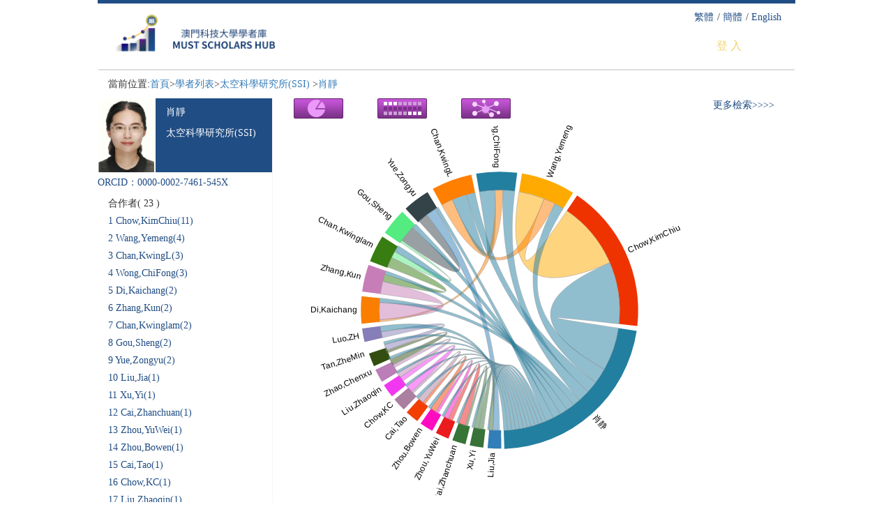

--- FILE ---
content_type: text/html;charset=UTF-8
request_url: https://scholar.must.edu.mo/scholar/charts/102222
body_size: 42400
content:











<script>
    function isEmpty(str) {
        return str == null || str == undefined || str.length == 0;
    }

    function isNotEmpty(str) {
        return str !== null && str !== undefined && str.length > 0;
    }

    function showMsg(type, title) {
        switch (type) {
            case "success":
                layui.layer.msg(title, {icon: 1, offset: '100px'});
                break;
            case "fail":
                layui.layer.msg(title, {icon: 2, offset: '100px'});
                break;
            case "info":
                layui.layer.msg(title, {icon: 0, offset: '100px'});
                break;

        }
    }

    function showDialog(title) {
        var loadIndex = layui.layer.msg(title, {
            icon: 16,
            shade: 0.2,
            offset:'100px'
        });
        return loadIndex
    }
    function closeDialog(loadIndex) {
        layui.layer.close(loadIndex)
    }
</script>


<!DOCTYPE html>
<html lang="zh-CN">
<head>
    <meta charset="utf-8">
    <meta http-equiv="X-UA-Compatible" content="IE=edge">
    <title>圖表說明</title>
    <link rel="stylesheet" type="text/css"
          href="/static/web/bar/css/pie.css"/>

    <link rel="icon" href="/static/web/img/favicon.ico"/>
    <!-- Bootstrap -->
    <link rel="stylesheet" type="text/css"
          href="/static/web/bootstrap3.3.5/css/bootstrap.css"/>
    <!--MyCSS-->
    <link rel="stylesheet" type="text/css"
          href="/static/web/bootstrap3.3.5/mycss/public.css"/>
    <link rel="stylesheet" type="text/css"
          href="/static/web/bootstrap3.3.5/mycss/myindex.css"/>
    <link rel="stylesheet" type="text/css"
          href="/static/web/bootstrap3.3.5/mycss/myKeyWorld.css"/>
    <link rel="stylesheet" type="text/css"
          href="/static/web/bootstrap3.3.5/mycss/myRelations.css"/>

    <!-- 引入下面两个库让 IE8 支持 HTML5 元素 -->
    <!-- 警告: Respond.js 通过 file:// 浏览的时候不能正常工作！-->
    <!--[if lt IE 9]>
    <script type="text/javascript" src="/static/web/bootstrap3.3.5/js/html5shiv.min.js"></script>
    <script type="text/javascript" src="/static/web/bootstrap3.3.5/js/respond.min.js"></script>
    <![endif]-->
    <script type="text/javascript" src="/static/web/bootstrap3.3.5/js/jquery-latest.js"></script>
    <script type="text/javascript"
            src="/static/web/bootstrap3.3.5/js/bootstrap.js">
    </script>
    <script type="text/javascript"
            src="/static/web/bootstrap3.3.5/myjs/jquery.scrollLoading.js"></script>
    <style type="text/css">

        #psLine image {
            background-color: #fff;
            border: 20px;
        }

        .mydqwz {
            border: 0px;
            background-color: transparent;
        }

        .col-xs-4 {
            padding: 0px;
        }
    </style>

</head>
<body>
<!--最外层div:开始-->
<div>
    <!--div2:开始-->
    <div class="container">
        <!--顶部:开始-->
        

<link rel="stylesheet" type="text/css"
      href="/static/web/bootstrap3.3.5/mycss/myindex.css"/>
<script>
    function langx(lang) {
        $.ajax({
            type: "GET",
            url: "/" + "?lang=" + lang,
            cache: false,
            dataType: "html",
            success: function (msg) {
                location.reload();
            }
        });
    }

</script>
<!--顶线:开始-->
<div class="myDingXian1">&nbsp;</div>
<!--顶线:结束-->
<!--logo与导航:开始-->
<div class="myLogoEnglish2 clearfix">
    <!--logo:开始-->
    <div class="col-xs-5">
        <a href="/">
        <img style="width:260px;height: 72px; " src="/static/web/img/logo_tw.png"/>
        </a>


    </div>
    <!--logo:结束-->



    <!--English Version与登录:开始-->
    <div
            class="col-xs-7 myEnglishVersion3 main">
        <a href="javascript:void(0);" onclick="langx('zh_tw')" class="myEnglishVersion4">繁體</a>/
        <a href="javascript:void(0);" onclick="langx('zh_cn')" class="myEnglishVersion4">簡體</a>/
        <a href="javascript:void(0);" onclick="langx('en_us')" class="myEnglishVersion4">English</a> <br/>
        <br/>
        
        
            
                <a href="/login/cas" class="myLogin5">登 入</a>
            
            

        
    </div>
    <!--English Version与登录:结束-->

    <!--登录窗口:开始 visibility: ;-->
    <div class="modal fade" id="myModal" tabindex="-1" role="dialog"
         aria-labelledby="myModalLabel" aria-hidden="true">
        <div class="modal-dialog">
            <div class="modal-content">

                <div class="modal-header myulli" style=" ">
                    <button type="button" class="close" data-dismiss="modal"
                            aria-hidden="true">×
                    </button>
                    <!--<h4 class="modal-title" id="myModalLabel">-->
                    <!--模态框（Modal）标题-->
                    <!--</h4>-->
                    <!--<ul>
									<li><a href="javascript:void(0);" class="myputong"> 普
											通 用 户 </a></li>
									<li><a href="javascript:void(0);" class="mytsinghua"
										onclick="location='/login/auth'"> 清 华 用 户 </a></li>
								</ul>-->
                    &nbsp;澳科大學者庫
                </div>
                <div class="modal-body">
                    <div class="mylogo1">
                        <form id="loginForm">
                            <div class="input-group">
											<span class="input-group-btn"> <span
                                                    class="btn glyphicon glyphicon-user mybutton"></span>
											</span> <input type="text" name="loginName"
                                                           class="form-control myuserinputmartop"
                                                           placeholder="請輸入用戶名"/>
                            </div>
                            <div class="input-group">
											<span class="input-group-btn"> <span
                                                    class="btn glyphicon glyphicon-lock mybutton"></span>
											</span> <input type="password" name="password"
                                                           class="form-control myuserinputmartop"
                                                           placeholder="請輸入密碼"/>
                            </div>
                            <div class="">
                                <p id="error"
                                   style="font-weight: bold; color: red; padding-top: 0px; padding-bottom: 0px;"></p>
                                <button class="btn mybutton" type="button" id="loginBtn">登 入</button>
                            </div>
                        </form>
                    </div>

                    <div class="mylogo2" style="text-align: center;">
                        <form>
                            <!--<div class="" style="height: 164px;">-->
                            <div class="">
                                <button class="btn mybutton" type="button"
                                        onclick="location='/login/auth'">登 入
                                </button>
                            </div>
                        </form>
                        <!--<p>-->
                        <!--<input class="btn btn-primary" type="submit" value="清华学者登录">-->
                        <!--</p>-->
                    </div>

                </div>
                <div class="modal-footer">
                    <p style="text-align: center;">
                        您可以使用學校郵箱賬號(不含@must.edu.mo)和密碼登錄學者庫，維護個人資料。更多操作許可權申請或者諮詢，請聯繫mustscholar@must.edu.mo。
                    </p>
                </div>
            </div>
        </div>
    </div>
    <!--登录窗口:结束-->
</div>



<!--logo与导航:结束-->
<!--下线:开始-->
<div class="myXiaXian6"></div>
<!--下线:结束-->

        <!--顶部:结束-->
        <div class="clearfix">
            <div class="col-xs-7 mydqwz">
                當前位置:<a href="/">首頁</a>&gt;<a href="/scholar">學者列表</a>&gt;<a
                    href="/scholar/?departmentsCode=">太空科學研究所(SSI)
                </a>&gt;<a
                    href="/scholar/102222">肖靜</a>
            </div>
        </div>
        <div class="clearfix">
            <!--左部:开始-->
            <div class="col-xs-3 myp0 mybrrt">
                <!--照片/名字,院系:开始-->
                <div class="col-xs-12 myp0 myphbg">
                    <div class="col-xs-4 myp0">
                        <img id="Scholarimg" src="/upload/photo/20220204094650E77ihWfm.png"
                             onerror="javascript:this.src='/static/web/img/defaultPic.png';"  class="img-responsive"/>
                    </div>
                    <!--照片:结束-->
                    <!--名字/院系:开始-->
                    <div class="col-xs-8 mypc">
                        <p>肖靜</p>
                        <p>
                            太空科學研究所(SSI)
                            
                        </p>
                    </div>
                    <!--名字/院系:结束-->
                </div>
                <!--照片/名字,院系:结束-->
                <!--THU-RID/ResarcherID:开始-->
                <div class="col-xs-12 myp0 myTHU">
                    <p hidden class="otherInfo" style="word-wrap:break-word;">THU-RID：000001/1.must.547.XiaoJ.01</p>
                    
                        <p class="otherInfo">ORCID：0000-0002-7461-545X</p>
                    
                    
                </div>
                <!--THU-RID/ResarcherID:结束-->
                <!--合作者:开始-->
                <div class="col-xs-12 myhzzdiv">

                    <div class="col-xs-12 myhzzbp">
                        <div class="myhzzdiv">
                            合作者( <span class="zs">23</span> )
                        </div>
                        <div class="col-xs-12 myp0 myulli2">
                            <ul id="hzz" class="myulli2" style="min-height: 150px;">
                                
                                    <li>1&nbsp;<a
                                            href="javascript:coAuthorPaperList('Chow,KimChiu')">Chow,KimChiu(11)</a>
                                    </li>
                                
                                    <li>2&nbsp;<a
                                            href="javascript:coAuthorPaperList('Wang,Yemeng')">Wang,Yemeng(4)</a>
                                    </li>
                                
                                    <li>3&nbsp;<a
                                            href="javascript:coAuthorPaperList('Chan,KwingL')">Chan,KwingL(3)</a>
                                    </li>
                                
                                    <li>4&nbsp;<a
                                            href="javascript:coAuthorPaperList('Wong,ChiFong')">Wong,ChiFong(3)</a>
                                    </li>
                                
                                    <li>5&nbsp;<a
                                            href="javascript:coAuthorPaperList('Di,Kaichang')">Di,Kaichang(2)</a>
                                    </li>
                                
                                    <li>6&nbsp;<a
                                            href="javascript:coAuthorPaperList('Zhang,Kun')">Zhang,Kun(2)</a>
                                    </li>
                                
                                    <li>7&nbsp;<a
                                            href="javascript:coAuthorPaperList('Chan,Kwinglam')">Chan,Kwinglam(2)</a>
                                    </li>
                                
                                    <li>8&nbsp;<a
                                            href="javascript:coAuthorPaperList('Gou,Sheng')">Gou,Sheng(2)</a>
                                    </li>
                                
                                    <li>9&nbsp;<a
                                            href="javascript:coAuthorPaperList('Yue,Zongyu')">Yue,Zongyu(2)</a>
                                    </li>
                                
                                    <li>10&nbsp;<a
                                            href="javascript:coAuthorPaperList('Liu,Jia')">Liu,Jia(1)</a>
                                    </li>
                                
                                    <li>11&nbsp;<a
                                            href="javascript:coAuthorPaperList('Xu,Yi')">Xu,Yi(1)</a>
                                    </li>
                                
                                    <li>12&nbsp;<a
                                            href="javascript:coAuthorPaperList('Cai,Zhanchuan')">Cai,Zhanchuan(1)</a>
                                    </li>
                                
                                    <li>13&nbsp;<a
                                            href="javascript:coAuthorPaperList('Zhou,YuWei')">Zhou,YuWei(1)</a>
                                    </li>
                                
                                    <li>14&nbsp;<a
                                            href="javascript:coAuthorPaperList('Zhou,Bowen')">Zhou,Bowen(1)</a>
                                    </li>
                                
                                    <li>15&nbsp;<a
                                            href="javascript:coAuthorPaperList('Cai,Tao')">Cai,Tao(1)</a>
                                    </li>
                                
                                    <li>16&nbsp;<a
                                            href="javascript:coAuthorPaperList('Chow,KC')">Chow,KC(1)</a>
                                    </li>
                                
                                    <li>17&nbsp;<a
                                            href="javascript:coAuthorPaperList('Liu,Zhaoqin')">Liu,Zhaoqin(1)</a>
                                    </li>
                                
                                    <li>18&nbsp;<a
                                            href="javascript:coAuthorPaperList('Zhao,Chenxu')">Zhao,Chenxu(1)</a>
                                    </li>
                                
                                    <li>19&nbsp;<a
                                            href="javascript:coAuthorPaperList('Tan,ZheMin')">Tan,ZheMin(1)</a>
                                    </li>
                                
                                    <li>20&nbsp;<a
                                            href="javascript:coAuthorPaperList('Luo,ZH')">Luo,ZH(1)</a>
                                    </li>
                                

                                <li class="mymore" style="color: blue;"><a
                                        href="javascript:void(0)" style="color: blue; cursor: pointer;"
                                        id="mymore">更多...</a></li>
                                <li class="myless" style="color: blue;"><a
                                        href="javascript:void(0)" style="color: blue; cursor: pointer;"
                                        id="myless">收起...</a></li>
                                
                                    <li>21&nbsp;<a
                                            href="javascript:coAuthorPaperList('Jin,Shuanggen')">Jin,Shuanggen(1)</a>
                                    </li>
                                
                                    <li>22&nbsp;<a
                                            href="javascript:coAuthorPaperList('Bugiolacchi,Roberto')">Bugiolacchi,Roberto(1)</a>
                                    </li>
                                
                                    <li>23&nbsp;<a
                                            href="javascript:coAuthorPaperList('Liu,Bin')">Liu,Bin(1)</a>
                                    </li>
                                
                            </ul>
                        </div>

                    </div>
                </div>
                <!--合作者:结束-->
            </div>
            <!--左部:结束-->
            <!--右部:开始-->
            <div class="col-xs-9 myp0">
                <!--3map/更多检索:开始-->
                <div class="col-xs-12" style="border-left: solid 1px #f6f6f6;">
                    <div class="col-xs-2" class="myp1">
                        <a href="javascript:showDiv('hxt');" class="myp2"
                           title="和絃圖，學者及其合作者按照合作次數按比例將一個完整的圓劃分成多個長短不一的圓弧，並根據合作關係將用曲線將對應的圓弧連接起來。">
                            <img src="/static/web/img/map3.png"/>
                        </a>

                    </div>
                    <div class="col-xs-2" class="myp3">
                        <a href="javascript:showDiv('Mis');" class="myp4"
                           title="矩陣圖，使用兩維度網格形式展示學者及其合作者的合作情况。可以直觀的展示當前學者合作者的緊密程度，並且可以方便地查看任意兩個合作者之間的合作情况。">
                            <img src="/static/web/img/map2.png"/>
                        </a>
                    </div>
                    <div class="col-xs-2" class="myp5">
                        <a href="javascript:showDiv('xxfst');" class="myp6"
                           title="星形放射圖，可以以當前學者為中心各合作者以放射狀圍繞在周圍。可以方便的查看當前學者與各合作者的合作情况。">
                            <img src="/static/web/img/map.png"/>
                        </a>
                    </div>
                    <div class="col-xs-6 mygdjs">
                        <a
                                href='https://must.primo.exlibrisgroup.com/discovery/search?query=any,contains,“Xiao, J”&tab=Everything&search_scope=MyInst_and_CI&vid=853MUST_INST:mustlib&lang=zh-tw'
                                target="view_window"> 更多檢索&gt;&gt;&gt;&gt; </a>
                    </div>
                    <!--3map/更多检索:结束-->
                    <div id="hxt" style="padding: 10px; clear: both;">
                        <div id="psChord" style="height: 530px; width: 600px"></div>
                    </div>
                    <div id="Mis" class="whole" style="display: none;">
                        <p style="padding-left: 0px; text-align: right;">
                            排序方式 :<select id="order">
                            <option value="name" selected="selected">按姓名排序</option>
                            <option value="count">按文章數量排序</option>
                        </select>
                        </p>
                        <div id="Mismain"></div>
                        <div class="menu clear" id="list">
                            <p
                                    style="background: url(/static/web/bar/images/blue.jpg) no-repeat;">50篇以上</p>

                            <p
                                    style="background: url(/static/web/bar/images/orange.jpg) no-repeat;">40--50篇</p>

                            <p
                                    style="background: url(/static/web/bar/images/green.jpg) no-repeat;">30--40篇</p>

                            <p style="background: url(/static/web/bar/images/red.jpg) no-repeat;">20--30篇</p>

                            <p
                                    style="background: url(/static/web/bar/images/zise.jpg) no-repeat;">10--20篇</p>

                            <p
                                    style="background: url(/static/web/bar/images/huise.jpg) no-repeat;">10篇以下</p>

                            <p style="padding-left: 0px;max-width: 160px;">滑鼠懸停會有詳細資訊<br/>點擊左側合作者名稱，<br/>可以得到合作文章列表
                            </p>
                        </div>
                    </div>
                    <div id="xxfst" style="padding: 10px; clear: both; display: none;">
                        <div id="psLine" style="height: 530px; width: 600px"></div>
                    </div>

                </div>
                <div id="document" style="margin-left: 15px;"></div>
                <div>
                    <!--3map/更多检索:结束-->

                </div>
                <!--文献区域：结束 -->
            </div>

            <!--右部:结束-->
        </div>


    </div>
    <!--div2:结束-->

</div>

<!--最外层div:结束-->

<!--底部版权:开始-->

<!--底部版权:开始-->
<div class="container">
    <div class="myDiBuBanQuan14">
        <p>本系統需要使用 Internet  Explorer 9.0 以上Firefox  || Chrome瀏覽器</p>
        <p>Copyright © 2018 澳門科技大學學者庫</p>
    </div>
</div>
<!--底部版权:结束-->
<!--底部版权:结束-->
<!--script:开始-->
<script type="text/javascript">
    $(document).ready(function () {
        $('#loginBtn').click(function () {
            $.ajax({
                type: "post",
                url: "/login",
                data: $("#loginForm").serialize(),
                dataType: 'json',
                success: function (result) {
                    if (result.success) {
                        location.reload();
                    } else {
                        $("#error").html(result.msg);
                    }
                }
            });
        });
    });

    //test开始
    function showDiv(objId) {
        $('#document').html("");
        var objDiv = $("#" + objId);
        var objDiv1 = $("#hxt");
        var objDiv2 = $("#Mis");
        var objDiv3 = $("#xxfst");
        if (objDiv.attr("id") == objDiv1.attr("id")) {
            objDiv1.show();
            objDiv2.hide();
            objDiv3.hide();
        } else if (objDiv.attr("id") == objDiv2.attr("id")) {
            objDiv1.hide();
            objDiv2.show();
            objDiv3.hide();
        } else if (objDiv.attr("id") == objDiv3.attr("id")) {
            objDiv1.hide();
            objDiv2.hide();
            objDiv3.show();
        }
    }
    //test结束
    $("#Scholarimg").error(function () {
        $(this).attr("src", "/static/web/img/defaultPic.png");
    });
</script>
<script type="text/javascript"
        src="/static/web/bootstrap3.3.5/myjs/myindex.js"></script>
<script type="text/javascript"
        src="/static/web/bootstrap3.3.5/myjs/myrelations.js"></script>
<script type="text/javascript"
        src="/static/web/bootstrap3.3.5/myjs/common.js"></script>
<script type="text/javascript">
    /* center modal */
    function centerModals() {
        $('.modal').each(
                function (i) {
                    var $clone = $(this).clone().css('display', 'block')
                            .appendTo('body');
                    var top = Math.round(($clone.height() - $clone.find(
                                    '.modal-content').height()) / 2.5);
                    top = top > 0 ? top : 0;
                    $clone.remove();
                    $(this).find('.modal-content').css("margin-top", top);
                });
    }
    $('.modal').on('show.bs.modal', centerModals);
    $(window).on('resize', centerModals);
</script>
<!--script:结束-->
<script
        src="/static/web/bootstrap3.3.5/echarts2.2.7/build/dist/echarts-all.js"></script>
<script src="/static/web/bar/js/d3.v2.js"></script>
<script type="text/javascript">
    var scholar = "102222";
    var scholarChineseName = "肖静";
    var url = "/scholar/charts/102222";
</script>
<script src="/static/web/bar/js/miserables.js"></script>
<script type="text/javascript">
    function login() {
        
        location.href ="/login/cas";
        
        
    }
    function coAuthorPaperList(fullName) {
        if (fullName != scholarChineseName) {
            var arrayNames;
            for (x in hzzs) {
                if (hzzs[x].name == fullName) {
                    arrayNames = hzzs[x].otherNames;
                    break;
                }
            }
            var getTimestamp = new Date().getTime();
            $.ajax({
                type: 'get',
                url: '/scholar/charts/102222/page?timer=' + getTimestamp,
                data: $.param({authors: arrayNames, author: fullName}),
                async: false,
                dataType: 'html',
                success: function (html) {
                    $('#document').html(html);
                }
            })
        }
    }
    //图表
    function gFormatter(value) {
        console.log(value);

        if (value[1].indexOf("-") > 0)
            return (value[1] + ' 合作 ' + value[2].weight + ' 篇').replace('-',
                    ' 和  ');
        else
            return value[1] + ": " + value[2] + ' 篇';

    }
    var psLineChar = echarts.init(document.getElementById('psLine'));
    //查询
    function loadDrugs() {
        psLineChar.clear();
        psLineChar.showLoading({
            text: '正在努力的讀取數據中…'
        });
        var forceObj ={"series":[{"gravity":1.1,"itemStyle":{"normal":{"label":{"show":true,"textStyle":{"color":"#333"}},"linkStyle":{"type":"curve"},"nodeStyle":{}}},"linkSymbol":"none","links":[{"itemStyle":{"normal":{"color":"#FE831F"}},"source":"肖静","target":"Chow,KimChiu","weight":11},{"itemStyle":{"normal":{"color":"#FE831F"}},"source":"肖静","target":"Wang,Yemeng","weight":4},{"itemStyle":{"normal":{"color":"#FE831F"}},"source":"肖静","target":"Chan,KwingL","weight":3},{"itemStyle":{"normal":{"color":"#FE831F"}},"source":"肖静","target":"Wong,ChiFong","weight":3},{"itemStyle":{"normal":{"color":"#FE831F"}},"source":"肖静","target":"Di,Kaichang","weight":2},{"itemStyle":{"normal":{"color":"#FE831F"}},"source":"肖静","target":"Zhang,Kun","weight":2},{"itemStyle":{"normal":{"color":"#FE831F"}},"source":"肖静","target":"Chan,Kwinglam","weight":2},{"itemStyle":{"normal":{"color":"#FE831F"}},"source":"肖静","target":"Gou,Sheng","weight":2},{"itemStyle":{"normal":{"color":"#FE831F"}},"source":"肖静","target":"Yue,Zongyu","weight":2},{"itemStyle":{"normal":{"color":"#FE831F"}},"source":"肖静","target":"Liu,Jia","weight":1},{"itemStyle":{"normal":{"color":"#FE831F"}},"source":"肖静","target":"Xu,Yi","weight":1},{"itemStyle":{"normal":{"color":"#FE831F"}},"source":"肖静","target":"Cai,Zhanchuan","weight":1},{"itemStyle":{"normal":{"color":"#FE831F"}},"source":"肖静","target":"Zhou,YuWei","weight":1},{"itemStyle":{"normal":{"color":"#FE831F"}},"source":"肖静","target":"Zhou,Bowen","weight":1},{"itemStyle":{"normal":{"color":"#FE831F"}},"source":"肖静","target":"Cai,Tao","weight":1},{"itemStyle":{"normal":{"color":"#FE831F"}},"source":"肖静","target":"Chow,KC","weight":1},{"itemStyle":{"normal":{"color":"#FE831F"}},"source":"肖静","target":"Liu,Zhaoqin","weight":1},{"itemStyle":{"normal":{"color":"#FE831F"}},"source":"肖静","target":"Zhao,Chenxu","weight":1},{"itemStyle":{"normal":{"color":"#FE831F"}},"source":"肖静","target":"Tan,ZheMin","weight":1},{"itemStyle":{"normal":{"color":"#FE831F"}},"source":"肖静","target":"Luo,ZH","weight":1},{"source":"Chow,KimChiu","target":"Wang,Yemeng","weight":11},{"source":"Wang,Yemeng","target":"Chan,KwingL","weight":4},{"source":"Chan,KwingL","target":"Wong,ChiFong","weight":4},{"source":"Wong,ChiFong","target":"Di,Kaichang","weight":1},{"source":"Di,Kaichang","target":"Zhang,Kun","weight":7},{"source":"Zhang,Kun","target":"Chan,Kwinglam","weight":3},{"source":"Chan,Kwinglam","target":"Gou,Sheng","weight":1},{"source":"Gou,Sheng","target":"Yue,Zongyu","weight":6},{"source":"Yue,Zongyu","target":"Liu,Jia","weight":5},{"source":"Liu,Jia","target":"Xu,Yi","weight":2},{"source":"Xu,Yi","target":"Cai,Zhanchuan","weight":1},{"source":"Cai,Zhanchuan","target":"Zhou,YuWei","weight":2},{"source":"Zhou,YuWei","target":"Zhou,Bowen","weight":1},{"source":"Zhou,Bowen","target":"Cai,Tao","weight":1},{"source":"Cai,Tao","target":"Chow,KC","weight":1},{"source":"Chow,KC","target":"Liu,Zhaoqin","weight":2},{"source":"Liu,Zhaoqin","target":"Zhao,Chenxu","weight":1},{"source":"Zhao,Chenxu","target":"Tan,ZheMin","weight":1},{"source":"Tan,ZheMin","target":"Luo,ZH","weight":1}],"maxRadius":35,"minRadius":25,"name":"合作者","nodes":[{"symbol":"image:///scholar/charts/102222/photo/20220204094650E77ihWfm.png","draggable":true,"symbolSize":[43,43],"name":"肖静","itemStyle":{"normal":{"label":{"position":"bottom","textStyle":{"color":"black"}}}},"category":0,"value":14},{"name":"Chow,KimChiu","category":0,"value":11},{"name":"Wang,Yemeng","category":0,"value":4},{"name":"Chan,KwingL","category":0,"value":3},{"name":"Wong,ChiFong","category":0,"value":3},{"name":"Di,Kaichang","category":0,"value":2},{"name":"Zhang,Kun","category":0,"value":2},{"name":"Chan,Kwinglam","category":0,"value":2},{"name":"Gou,Sheng","category":0,"value":2},{"name":"Yue,Zongyu","category":0,"value":2},{"name":"Liu,Jia","category":0,"value":1},{"name":"Xu,Yi","category":0,"value":1},{"name":"Cai,Zhanchuan","category":0,"value":1},{"name":"Zhou,YuWei","category":0,"value":1},{"name":"Zhou,Bowen","category":0,"value":1},{"name":"Cai,Tao","category":0,"value":1},{"name":"Chow,KC","category":0,"value":1},{"name":"Liu,Zhaoqin","category":0,"value":1},{"name":"Zhao,Chenxu","category":0,"value":1},{"name":"Tan,ZheMin","category":0,"value":1},{"name":"Luo,ZH","category":0,"value":1}],"scaling":1.1,"type":"force","useWorker":false}],"toolbox":{"feature":{"magicType":{"show":true,"type":["force","chord"]}},"show":false},"tooltip":{"formatter":function(value){return gFormatter(value);},"trigger":"item"}};
        psLineChar.setOption(forceObj, true);
        psLineChar.hideLoading();
        function focus(param) {
            var data = param.data;
            if (data.source !== undefined && data.target !== undefined) { //点击的是边

            } else { // 点击的是点
                coAuthorPaperList(data.name);
            }
        }

        psLineChar.on(echarts.config.EVENT.CLICK, focus);
        psLineChar.on(echarts.config.EVENT.FORCE_LAYOUT_END, function () {
            console.log(psLineChar.chart.force.getPosition());
        });
    }
    //载入图表
    loadDrugs();
    var psChord = echarts.init(document.getElementById('psChord'));
    //查询
    function loadDrugs2() {
        psChord.clear();
        psChord.showLoading({
            text: '正在努力的讀取數據中…'
        });

        var chordObj ={"color":["#227Fa0","#ee3300","#ffaa00","#FF7F00","#227Fa0","#Fa7F00","#c77EB8","#377d11","#54EB81","#344348","#317EB8","#377238","#377438","#Eb1A1C","#ff0cc0","#F23F00","#ab7Fa0","#F237F0","#bb7EB8","#324E11","#867EB8","#cc2348","#377ccc","#3bbEB8","#3deEB8","#37ccB8","#3aaEB8","#377aa8","#377aa8"],"series":[{"itemStyle":{"normal":{"label":{"rotate":1}}},"links":[{"source":"Wang,Yemeng","target":"Chow,KimChiu","weight":11},{"source":"Chow,KimChiu","target":"Wang,Yemeng","weight":12},{"source":"Chan,KwingL","target":"Wang,Yemeng","weight":4},{"source":"Wang,Yemeng","target":"Chan,KwingL","weight":5},{"source":"Wong,ChiFong","target":"Chan,KwingL","weight":4},{"source":"Chan,KwingL","target":"Wong,ChiFong","weight":5},{"source":"Di,Kaichang","target":"Wong,ChiFong","weight":1},{"source":"Wong,ChiFong","target":"Di,Kaichang","weight":2},{"source":"Zhang,Kun","target":"Di,Kaichang","weight":7},{"source":"Di,Kaichang","target":"Zhang,Kun","weight":8},{"source":"Chan,Kwinglam","target":"Zhang,Kun","weight":3},{"source":"Zhang,Kun","target":"Chan,Kwinglam","weight":4},{"source":"Gou,Sheng","target":"Chan,Kwinglam","weight":1},{"source":"Chan,Kwinglam","target":"Gou,Sheng","weight":2},{"source":"Yue,Zongyu","target":"Gou,Sheng","weight":6},{"source":"Gou,Sheng","target":"Yue,Zongyu","weight":7},{"source":"Liu,Jia","target":"Yue,Zongyu","weight":5},{"source":"Yue,Zongyu","target":"Liu,Jia","weight":6},{"source":"Xu,Yi","target":"Liu,Jia","weight":2},{"source":"Liu,Jia","target":"Xu,Yi","weight":3},{"source":"Cai,Zhanchuan","target":"Xu,Yi","weight":1},{"source":"Xu,Yi","target":"Cai,Zhanchuan","weight":2},{"source":"Zhou,YuWei","target":"Cai,Zhanchuan","weight":2},{"source":"Cai,Zhanchuan","target":"Zhou,YuWei","weight":3},{"source":"Zhou,Bowen","target":"Zhou,YuWei","weight":1},{"source":"Zhou,YuWei","target":"Zhou,Bowen","weight":2},{"source":"Cai,Tao","target":"Zhou,Bowen","weight":1},{"source":"Zhou,Bowen","target":"Cai,Tao","weight":2},{"source":"Chow,KC","target":"Cai,Tao","weight":1},{"source":"Cai,Tao","target":"Chow,KC","weight":2},{"source":"Liu,Zhaoqin","target":"Chow,KC","weight":2},{"source":"Chow,KC","target":"Liu,Zhaoqin","weight":3},{"source":"Zhao,Chenxu","target":"Liu,Zhaoqin","weight":1},{"source":"Liu,Zhaoqin","target":"Zhao,Chenxu","weight":2},{"source":"Tan,ZheMin","target":"Zhao,Chenxu","weight":1},{"source":"Zhao,Chenxu","target":"Tan,ZheMin","weight":2},{"source":"Luo,ZH","target":"Tan,ZheMin","weight":1},{"source":"Tan,ZheMin","target":"Luo,ZH","weight":2},{"source":"肖静","target":"Chow,KimChiu","weight":11},{"source":"Chow,KimChiu","target":"肖静","weight":11},{"source":"肖静","target":"Wang,Yemeng","weight":4},{"source":"Wang,Yemeng","target":"肖静","weight":4},{"source":"肖静","target":"Chan,KwingL","weight":3},{"source":"Chan,KwingL","target":"肖静","weight":3},{"source":"肖静","target":"Wong,ChiFong","weight":3},{"source":"Wong,ChiFong","target":"肖静","weight":3},{"source":"肖静","target":"Di,Kaichang","weight":2},{"source":"Di,Kaichang","target":"肖静","weight":2},{"source":"肖静","target":"Zhang,Kun","weight":2},{"source":"Zhang,Kun","target":"肖静","weight":2},{"source":"肖静","target":"Chan,Kwinglam","weight":2},{"source":"Chan,Kwinglam","target":"肖静","weight":2},{"source":"肖静","target":"Gou,Sheng","weight":2},{"source":"Gou,Sheng","target":"肖静","weight":2},{"source":"肖静","target":"Yue,Zongyu","weight":2},{"source":"Yue,Zongyu","target":"肖静","weight":2},{"source":"肖静","target":"Liu,Jia","weight":1},{"source":"Liu,Jia","target":"肖静","weight":1},{"source":"肖静","target":"Xu,Yi","weight":1},{"source":"Xu,Yi","target":"肖静","weight":1},{"source":"肖静","target":"Cai,Zhanchuan","weight":1},{"source":"Cai,Zhanchuan","target":"肖静","weight":1},{"source":"肖静","target":"Zhou,YuWei","weight":1},{"source":"Zhou,YuWei","target":"肖静","weight":1},{"source":"肖静","target":"Zhou,Bowen","weight":1},{"source":"Zhou,Bowen","target":"肖静","weight":1},{"source":"肖静","target":"Cai,Tao","weight":1},{"source":"Cai,Tao","target":"肖静","weight":1},{"source":"肖静","target":"Chow,KC","weight":1},{"source":"Chow,KC","target":"肖静","weight":1},{"source":"肖静","target":"Liu,Zhaoqin","weight":1},{"source":"Liu,Zhaoqin","target":"肖静","weight":1},{"source":"肖静","target":"Zhao,Chenxu","weight":1},{"source":"Zhao,Chenxu","target":"肖静","weight":1},{"source":"肖静","target":"Tan,ZheMin","weight":1},{"source":"Tan,ZheMin","target":"肖静","weight":1},{"source":"肖静","target":"Luo,ZH","weight":1},{"source":"Luo,ZH","target":"肖静","weight":1}],"nodes":[{"name":"肖静","category":0,"value":14},{"name":"Chow,KimChiu","category":0,"value":11},{"name":"Wang,Yemeng","category":0,"value":4},{"name":"Chan,KwingL","category":0,"value":3},{"name":"Wong,ChiFong","category":0,"value":3},{"name":"Di,Kaichang","category":0,"value":2},{"name":"Zhang,Kun","category":0,"value":2},{"name":"Chan,Kwinglam","category":0,"value":2},{"name":"Gou,Sheng","category":0,"value":2},{"name":"Yue,Zongyu","category":0,"value":2},{"name":"Liu,Jia","category":0,"value":1},{"name":"Xu,Yi","category":0,"value":1},{"name":"Cai,Zhanchuan","category":0,"value":1},{"name":"Zhou,YuWei","category":0,"value":1},{"name":"Zhou,Bowen","category":0,"value":1},{"name":"Cai,Tao","category":0,"value":1},{"name":"Chow,KC","category":0,"value":1},{"name":"Liu,Zhaoqin","category":0,"value":1},{"name":"Zhao,Chenxu","category":0,"value":1},{"name":"Tan,ZheMin","category":0,"value":1},{"name":"Luo,ZH","category":0,"value":1}],"sort":"ascending","sortSub":"descending","type":"chord"}],"toolbox":{"feature":{"magicType":{"show":true,"type":["force","chord"]}},"show":false},"tooltip":{"formatter":function(value){return gFormatter(value);},"trigger":"item"}};
        psChord.setOption(chordObj, true);
        psChord.hideLoading();
        function focus(param) {
            var data = param.data;
            if (data.source !== undefined && data.target !== undefined) { //点击的是边

            } else { // 点击的是点
                coAuthorPaperList(data.name);
            }
        }

        psChord.on(echarts.config.EVENT.CLICK, focus);
        psChord.on(echarts.config.EVENT.FORCE_LAYOUT_END, function () {
            console.log(psChord.chart.force.getPosition());
        });

    }
    //载入图表
    loadDrugs2();
    var miserables ={"total":23,"nodes":[{"name":"肖静","category":0,"value":14},{"color":"#227Fa0","name":"Chow,KimChiu","value":11,"group":0},{"color":"#227Fa0","name":"Wang,Yemeng","value":4,"group":0},{"color":"#227Fa0","name":"Chan,KwingL","value":3,"group":0},{"color":"#227Fa0","name":"Wong,ChiFong","value":3,"group":0},{"color":"#227Fa0","name":"Di,Kaichang","value":2,"group":0},{"color":"#227Fa0","name":"Zhang,Kun","value":2,"group":0},{"color":"#227Fa0","name":"Chan,Kwinglam","value":2,"group":0},{"color":"#227Fa0","name":"Gou,Sheng","value":2,"group":0},{"color":"#227Fa0","name":"Yue,Zongyu","value":2,"group":0},{"color":"#227Fa0","name":"Liu,Jia","value":1,"group":0},{"color":"#227Fa0","name":"Xu,Yi","value":1,"group":0},{"color":"#227Fa0","name":"Cai,Zhanchuan","value":1,"group":0},{"color":"#227Fa0","name":"Zhou,YuWei","value":1,"group":0},{"color":"#227Fa0","name":"Zhou,Bowen","value":1,"group":0},{"color":"#227Fa0","name":"Cai,Tao","value":1,"group":0},{"color":"#227Fa0","name":"Chow,KC","value":1,"group":0},{"color":"#227Fa0","name":"Liu,Zhaoqin","value":1,"group":0},{"color":"#227Fa0","name":"Zhao,Chenxu","value":1,"group":0},{"color":"#227Fa0","name":"Tan,ZheMin","value":1,"group":0},{"color":"#227Fa0","name":"Luo,ZH","value":1,"group":0}],"links":[{"source":0,"target":0,"weight":11},{"source":0,"target":1,"weight":4},{"source":0,"target":2,"weight":3},{"source":0,"target":3,"weight":3},{"source":0,"target":4,"weight":2},{"source":0,"target":5,"weight":2},{"source":0,"target":6,"weight":2},{"source":0,"target":7,"weight":2},{"source":0,"target":8,"weight":2},{"source":0,"target":9,"weight":1},{"source":0,"target":10,"weight":1},{"source":0,"target":11,"weight":1},{"source":0,"target":12,"weight":1},{"source":0,"target":13,"weight":1},{"source":0,"target":14,"weight":1},{"source":0,"target":15,"weight":1},{"source":0,"target":16,"weight":1},{"source":0,"target":17,"weight":1},{"source":0,"target":18,"weight":1},{"source":0,"target":19,"weight":1},{"source":1,"target":2,"weight":11},{"source":2,"target":3,"weight":4},{"source":3,"target":4,"weight":4},{"source":4,"target":5,"weight":1},{"source":5,"target":6,"weight":7},{"source":6,"target":7,"weight":3},{"source":7,"target":8,"weight":1},{"source":8,"target":9,"weight":6},{"source":9,"target":10,"weight":5},{"source":10,"target":11,"weight":2},{"source":11,"target":12,"weight":1},{"source":12,"target":13,"weight":2},{"source":13,"target":14,"weight":1},{"source":14,"target":15,"weight":1},{"source":15,"target":16,"weight":1},{"source":16,"target":17,"weight":2},{"source":17,"target":18,"weight":1},{"source":18,"target":19,"weight":1},{"source":19,"target":20,"weight":1}]};
    loadMiserables(miserables);


    var hzzs =[{"name":"Chow,KimChiu","number":11,"otherNames":["Chow, Kim-Chiu"]},{"name":"Wang,Yemeng","number":4,"otherNames":["Wang, Yemeng","Wang, Ye-Meng"]},{"name":"Chan,KwingL","number":3,"otherNames":["Chan, Kwing L."]},{"name":"Wong,ChiFong","number":3,"otherNames":["Wong, Chi-Fong"]},{"name":"Di,Kaichang","number":2,"otherNames":["Di, Kaichang"]},{"name":"Zhang,Kun","number":2,"otherNames":["Zhang, Kun"]},{"name":"Chan,Kwinglam","number":2,"otherNames":["Chan, Kwing-lam","Chan, Kwing-Lam"]},{"name":"Gou,Sheng","number":2,"otherNames":["Gou, Sheng"]},{"name":"Yue,Zongyu","number":2,"otherNames":["Yue, Zongyu"]},{"name":"Liu,Jia","number":1,"otherNames":["Liu, Jia"]},{"name":"Xu,Yi","number":1,"otherNames":["Xu, Yi"]},{"name":"Cai,Zhanchuan","number":1,"otherNames":["Cai, Zhanchuan"]},{"name":"Zhou,YuWei","number":1,"otherNames":["Zhou, Yu-Wei"]},{"name":"Zhou,Bowen","number":1,"otherNames":["Zhou, Bowen"]},{"name":"Cai,Tao","number":1,"otherNames":["Cai, Tao"]},{"name":"Chow,KC","number":1,"otherNames":["Chow, K. C."]},{"name":"Liu,Zhaoqin","number":1,"otherNames":["Liu, Zhaoqin"]},{"name":"Zhao,Chenxu","number":1,"otherNames":["Zhao, Chenxu"]},{"name":"Tan,ZheMin","number":1,"otherNames":["Tan, Zhe-Min"]},{"name":"Luo,ZH","number":1,"otherNames":["Luo, Z. H."]},{"name":"Jin,Shuanggen","number":1,"otherNames":["Jin, Shuanggen"]},{"name":"Bugiolacchi,Roberto","number":1,"otherNames":["Bugiolacchi, Roberto"]},{"name":"Liu,Bin","number":1,"otherNames":["Liu, Bin"]}];
</script>

</body>
</html>


--- FILE ---
content_type: text/css;charset=UTF-8
request_url: https://scholar.must.edu.mo/static/web/bar/css/pie.css
body_size: 3307
content:
.Breadcrumb {
    margin-bottom: 0px;
}

#main #left {
    width: 200px;
}

#main #left h3 {
    font-size: 12px;
    color: #333;
    margin: 10px 0px;
}

#main #left .leftList {
    line-height: 22px;
}

#main #left .leftList li a{
    text-decoration:underline;
    font-weight:bold;
    color: #8d5897;
}



#main #left .search {
    margin: 24px 20px 40px 10px;
    width: 170px;
    height: 28px;
    position: relative;
}

#main #left .search input {
    width: 122px;
    height: 24px;
    line-height: 24px;
    padding-left: 10px;
    padding-right: 34px;
    border: solid 2px #eee;
}

#main #left .search a {
    position: absolute;
    right: 3px;
    top: 3px;
}

#main #left .personalInfo {
    width: 185px;
    margin: 0px 20px 10px 10px;
    height: 64px;
    background: #793185;
    color: #fff;
}

#main #left .personalInfo .personPic {
    float: left;
    width: 56px;
    height: 64px;
    overflow: hidden;
}

#main #left .personalInfo .personPic img {
    height: 64px;
    max-width: 56px;
}

#main #left .personalInfo .info {
    padding: 10px 0px 0px 10px;
    line-height: 22px;
    float: right;
    width: 119px;
    font-size: 12px;
    overflow: hidden;
}

#main #left .otherInfo {
    width: 170px;
    margin: 0px 20px 0px 10px;
    line-height: 24px;
    color: #793185;
    font-size: 16px;
}

#main #right {
    width: 749px;
    padding: 24px 0px 0px 10px;
    border-left: solid 1px #c7aacc;
}

#right .whole {
    width: 100%;
    font-size: 14px;
    line-height: 22px;
}

#Pmain {
    margin-top: 10px;
    width: 550px;
}

#Mismain {
    margin: 10px auto;
    width: 500px;
}

.whole {
    font-size: 12px;
    margin-top: 20px;
}

.whole p {
    line-height: 22px;
    margin-bottom: 4px;
    padding-left: 24px;
}

#Pie, #Mis {
    position: relative;
}

#Pie .menu {
    position: absolute;
    top: 10px;
    right: 10px;
}

#list {
    position: absolute;
    top: 100px;
    right: 10px;
}

#Pie #circle circle {
    fill: none;
    pointer-events: all;
}

#Pie .group path {
    fill-opacity: .5;
}

#Pie path.chord {
    stroke: #000;
    stroke-width: .25px;
}

#Pie #circle:hover path.fade {
    display: none;
}

.red {
    color: #cc0000;
    font-weight: bold;
}

#Mis .background {
    fill: #eee;
}

#Mis .active {
    font-weight: bold;
}

#Mis line {
    stroke: #fff;
}

#Mis text.active {
    fill: red;
}

#chart {
    width: 700px;
    margin-top: -20px;
}

#chart 	svg {
    font: 10px sans-serif;
}

#chart 	text.title {
    font: 300 78px Helvetica Neue;
    fill: #666;
}

#chart 	.rule line {
    stroke: #fff;
    stroke-opacity: .2;
    shape-rendering: crispEdges;
}

#chart 	.rule:first-child line {
    stroke: #000;
    stroke-opacity: 1;
}

#chart 	rect {
    fill-opacity: .6;
    fill: #e377c2;
}

#chart 	rect:first-child {
    fill: #1f77b4;
}

#graph {
    width: 740px;
}

#main #right .thesisList {
    line-height: 22px;
    padding-left: 10px;
}

#main #right .thesisList li {
    margin-bottom: 30px;
}

#main #right .thesisList .purple, #main #right .thesisList .purple a {
    color: #d8b5e0;
}

--- FILE ---
content_type: text/css;charset=UTF-8
request_url: https://scholar.must.edu.mo/static/web/bootstrap3.3.5/mycss/public.css
body_size: 5191
content:
@charset "UTF-8";
* {
  font-family: "Microsoft YaHei", "MicrosoftJhengHei";
}
/*.myDingXian1:顶线高度;背景色*/
.myDingXian1 {
  height: 5px;
  background-color: #204d84;
}
/*.myLogoEnglish2:Logo与English Version内外间距*/
.myLogoEnglish2 {
  /*background-color: red;*/
  margin: 10px 0px 10px 0px;
  /*上右下左*/
  padding-right: 0px;
}
/*.myEnglishVersion3:English Version位置,内右间距*/
.myEnglishVersion3 {
  text-align: right;
  margin-bottom: 0px;
}
/*.myEnglishVersion3:English Version去掉链接原来样式*/
/*.myEnglishVersion3 > a:hover, a:focus{*/
/*text-decoration:none;*/
/*}*/
/*去掉该页面所有链接的样式,去下划线*/
/*.myputong登录界面*/
/* .myputong{ */
.myputong,
.myputong:hover {
  color: #ffffff;
  cursor: default;
}
.mytsinghua {
  color: #204d84;
}
.mytsinghua:hover {
  color: #204d84;
  font-weight: bold;
}
/*注销*/
.mylogout {
  color: #204d84;
}
/*.mylogo1登录界面居中*/
.mylogo1 {
  text-align: center;
}
.mylogo2 {
  text-align: center;
  display: none;
}
/*登录界面中登录按钮的样式*/
.mybutton {
  background-color: #204d84;
  color: white;
}
/*登录界面登录按钮图标与input之间的高度差的补充*/
.myuserinputmartop {
  margin-top: 1px;
}
a:hover,
a:focus {
  text-decoration: none;
  /*出去链接样式*/
}
/*.myEnglishVersion4:English Version字体颜色*/
.myEnglishVersion4 {
  color: #204d84;
  margin-right: 5px;
}
/*.myLogin5:登录 字体颜色*/
.myLogin5 {
  color: #f1d36c;
  font-size: 16px;
  margin-right: 62px;
}
/*.myXiaXian6:下线的样式*/
.myXiaXian6 {
  border-style: solid;
  /*属性用于设置元素所有边框的样式，或者单独地为各边设置边框样式。*/
  border-width: 2px;
  /*简写属性为元素的所有边框设置宽度，或者单独地为各边边框设置宽度。*/
  border-color: rgba(0, 0, 0, 0);
  border-bottom-color: #DEDEDE;
  /*width: 92.5%;*/
  /*margin-left: 8px;*/
}
/*.myscholarsListmarlr位置与搜索的margin与padding*/
.myscholarsListmarlr {
  padding-top: 10px;
  margin-top: 10px;
  margin-bottom: 10px;
}
.myscholarsListmarlrs {
  float: right;
  margin-right: 10px;
  margin-top: 10px;
  margin-bottom: 10px;
}
/*.mydibubanquanBgColor13:底部版权背景颜色*/
.mydibubanquanBgColor13 {
  margin-top: 50px;
  padding: 0px;
}
/*.myDiBuBanQuan14:底部版权margin*/
.myDiBuBanQuan14 {
  margin-top: 20px;
  background-color: #f4f4f4;
  padding: 10px;
  text-align: center;
}
/*"当前位置"的样式*/
.mydqwz {
  /* padding-left: 0px; */
  margin-top: 10px;
  margin-bottom: 10px;
}
/*检索框*/
.myjsk {
  float: right;
  /* margin-right: 10px; */
  margin-top: 10px;
  margin-bottom: 10px;
}
.container {
  padding-right: 0px;
  padding-left: 0px;
  min-width: 1000px;
}
@media (min-width: 1200px) {
  .container {
    width: 1000px;
  }
}
.slqk img {
  margin-right: 10px;
  height: 12px;
  vertical-align: initial;
}
.sci-front {
  font-family: cursive, "Microsoft YaHei UI Light";
  color: red;
  font-weight: bold;
  text-shadow: 0 0 1px currentColor, -1px -1px 1px #ffffff, 0 -1px 1px #ffffff, 1px -1px 1px #ffffff, 1px 0 1px #ffffff, 1px 1px 1px #ffffff, 0 1px 1px #ffffff, -1px 1px 1px #ffffff, -1px 0 1px #ffffff;
}
.scopus-front {
  font-family: cursive, "Microsoft YaHei UI Light";
  font-weight: bold;
  color: #FF662A;
  text-shadow: 0 0 1px currentColor, -1px -1px 1px #ffffff, 0 -1px 1px #ffffff, 1px -1px 1px #ffffff, 1px 0 1px #ffffff, 1px 1px 1px #ffffff, 0 1px 1px #ffffff, -1px 1px 1px #ffffff, -1px 0 1px #ffffff;
}
.cnki-front {
  font-family: cursive, "Microsoft YaHei UI Light";
  font-weight: bold;
  color: #FFAD1F;
  text-shadow: 0 0 1px currentColor, -1px -1px 1px #ffffff, 0 -1px 1px #ffffff, 1px -1px 1px #ffffff, 1px 0 1px #ffffff, 1px 1px 1px #ffffff, 0 1px 1px #ffffff, -1px 1px 1px #ffffff, -1px 0 1px #ffffff;
}
.input-group .input-group-btn .btn.search-btn {
  background-color: #204d84;
  color: white;
  height: 34px;
  width: 40px;
  background-image: url(../../img/03/search.png);
  background-repeat: no-repeat;
  border-top-right-radius: 4px;
  border-bottom-right-radius: 4px;
}
.scholar-front,
.scholar-front a {
  color: #204d84;
}
.scholar-bg {
  background-color: rgba(32, 77, 132, 0.75);
}
.bootstrap-dialog.type-tsinghua .modal-header {
  background-color: #204d84 !important;
}
.myhzz .glyphicon {
  color: #204d84;
  top: 2px;
}
.myhzz .iconfont {
  color: #204d84;
  font-weight: bold;
}
#leftArrow,
#rightArrow {
  background-color: #a1c1e8;
}
.other_type {
  border-radius: 10px;
  background: #f1d36c;
  padding: 5px 10px;
  font-weight: bold;
  font-size: 16px;
  color: white;
}
.other_list {
  padding: 0px 5px;
}
.myxfgx {
  margin-top: 0px;
  margin-bottom: 0px;
}
.myxfgx {
  border-bottom: 1px solid #CCCCCC;
  margin-bottom: 10px;
  margin-top: 10px;
}
.other_more {
  text-align: right;
}
.other_more a {
  color: #0000FF;
}
.fm-info .fm-tab {
  padding: 10px;
  margin: 0;
  list-style: none;
  text-align: center;
}
.fm-info .fm-tab li {
  padding: 15px 20px 0px 20px;
  display: inline-block;
  color: #204d84;
}
.fm-info .fm-tab li a {
  font-size: 16px;
  color: #204d84;
}
.fm-info .fm-tab li.active a {
  color: #f1d36c;
}



--- FILE ---
content_type: text/css;charset=UTF-8
request_url: https://scholar.must.edu.mo/static/web/bootstrap3.3.5/mycss/myindex.css
body_size: 5730
content:
@charset "UTF-8";
/*将ul li横向排放*/
.myulli {
  background-color: #204d84;
  text-align: center;
  padding-bottom: 15px;
  margin-bottom: 10px;
  font-size: 27px;
  color: #ffffff;
  letter-spacing: 30px;
}
.myulli ul {
  list-style: none;
  /*取消ul li样式*/
}
.myulli ul > li:first-child {
  /*第一li的样式*/
  float: left;
  font-size: 20px;
}
.myulli ul > li:last-child {
  /*最后一个li的样式*/
  text-align: center;
  font-size: 20px;
}
.mylogo1 form div {
  /*第一li的样式*/
  width: 300px;
  margin-left: 150px;
  margin-bottom: 20px;
}
.mylogo1 form > div:first-child {
  /*第一li的样式*/
  margin-bottom: 20px;
}
.mylogo2 > p {
  margin-top: 108px;
}
/****/
.myNav7 > div {
  width: 20%;
  display: block;
  margin: 10px 0px;
  float: left;
  text-align: center;
  height: 45px;
  padding: 10px 0px;
  /* 	background-color:#eee; */
}
.myNav7 > div > a {
  font-size: 18px;
  display: block;
  text-decoration: none;
  color: black;
}
.mymenu1 > a {
  color: #204d84 !important;
}
/***/
/********/
/*.myNav7:导航外间距*/
.myNav7 {
  margin: 10px 0px 10px 0px;
  padding: 0px;
}
/*.myNav7:导航样式*/
.myNav7 > .nav-pills > li.active > a,
.nav-pills > li.active > a:hover,
.nav-pills > li.active > a:focus {
  /*     color: #fff;
      background-color: @base-background-color; */
  color: #204d84;
  background-color: white;
}
.myNav7 > .nav-pills > li.active > a:hover {
  background-color: #eee;
}
/*.myNav7:导航样式*/
.myNav7 > .nav-pills > li > a {
  border-radius: 0px;
  /*方角*/
}
/*.myNav7:导航样式*/
.myNav7 > .nav > li > a {
  color: #363636;
}
/*导航字体*/
.myNav7 > ul > li > a {
  font-size: 18px;
}
/*.mydivHightWidth8:hight与width*/
.mydivHightWidth8 {
  min-height: 370px;
}
/*随轮播变化的焦点的样式*/
.carousel-indicators li {
  border: 1px solid #ffa3e6;
}
.carousel-indicators .active {
  width: 15px;
  height: 15px;
  background-color: #ffa3e6;
}
/*.myLunBoTuStyle9 img:轮播图片样式*/
.myLunBoTuStyle9 img {
  /*width:500px;*/
  width: 50%;
  height: 390px;
}
/*.myLunBoTuCeng9:轮播图片上层的期刊名称与文献标题透明样式*/
.myLunBoTuCeng9 {
  bottom: 0px;
  width: 100%;
  position: absolute;
  background-color: #8C8C8C;
  max-height: 190px;
  height: 120px;
  color: #FFF;
  filter: alpha(opacity=85);
  -moz-opacity: 0.85;
  -khtml-opacity: 0.85;
  opacity: 0.85;
  display: none;
  border-left-width: 50px;
  border-left-style: solid;
  border-left-color: #73e3fe;
  padding: 10px;
}
/*.mypcolor1:轮播图片上层的期刊名称与文献标题透明三类p元素中的颜色*/
.mypcolor1 {
  color: #ffff00;
  font-weight: bold;
}
.mypcolor2 {
  color: #73e3fe;
}
.mypcolor3 {
  color: #ffffff;
}
/*.myLunBoTuCeng9 a:轮播图片上层的More按钮位置*/
.myLunBoTuCeng9 a {
  float: right;
}
/*轮播样式:开始*/
/*除去fourpage中左右箭头处的阴影特效,可以将此注释掉查看.*/
.carousel-control.left {
  left: 0%;
  background-image: -webkit-linear-gradient(left, rgba(0, 0, 0, 0) 0, rgba(0, 0, 0, 0) 100%);
  background-image: -o-linear-gradient(left, rgba(0, 0, 0, 0) 0, rgba(0, 0, 0, 0) 100%);
  background-image: -webkit-gradient(linear, left top, right top, from(rgba(0, 0, 0, 0)), to(rgba(0, 0, 0, 0)));
  background-image: linear-gradient(to right, rgba(0, 0, 0, 0) 0, rgba(0, 0, 0, 0) 100%);
  background-repeat: repeat-x;
  width: 10%;
  /*轮播热点宽度(除了点录播的箭头点击此部分也可以轮播)*/
}
.carousel-control.right {
  right: 0%;
  left: auto;
  background-image: -webkit-linear-gradient(left, rgba(0, 0, 0, 0) 0, rgba(0, 0, 0, 0) 100%);
  background-image: -o-linear-gradient(left, rgba(0, 0, 0, 0) 0, rgba(0, 0, 0, 0) 100%);
  background-image: -webkit-gradient(linear, left top, right top, from(rgba(0, 0, 0, 0)), to(rgba(0, 0, 0, 0)));
  background-image: linear-gradient(to right, rgba(0, 0, 0, 0) 0, rgba(0, 0, 0, 0) 100%);
  background-repeat: repeat-x;
  width: 10%;
}
/*将图片左右滑动的箭头位置外移动这样不会覆盖在图片上*/
.carousel-control .glyphicon-chevron-left,
.carousel-control .icon-prev {
  /*     left: 3%; */
  color: #204d84;
  display: none;
}
.carousel-control .glyphicon-chevron-right,
.carousel-control .icon-next {
  /*     right:20%; */
  color: #204d84;
  display: none;
}
/*轮播样式:结束*/
/*.mypublication10:期刊封面样式*/
.mypublication10 {
  position: relative;
  background-color: #204d84;
  max-height: 150px;
  padding-left: 0px;
  padding-right: 0px;
  /*padding: auto 0px auto 0px ;*/
}
/*随轮播变化期刊上面移动黄线标识*/
.myjquery {
  border-top: 2px solid yellow;
}
.mypublication10 > div {
  padding-top: 3px;
  padding-bottom: 3px;
}
/*.mySpanWidthFloat10 :期刊封面图片span的width与float*/
.mySpanWidthFloat10 {
  width: 33%;
  float: left;
  /*margin-right: 0px;*/
  /*padding-right: 0px;*/
  /*background-color: red;*/
}
/*.mySpanWidthFloat10 a:期刊封面图片的样式*/
.mySpanWidthFloat10 img {
  width: 90px;
  height: 125px;
  margin-right: 0px;
  padding-right: 0px;
}
/*.mySpanWidthFloat11 :期刊封面文字span的width与float*/
.mySpanWidthFloat11 {
  width: 60%;
  float: right;
  margin-left: 0px;
  margin-right: 0px;
  padding-left: 0px;
  padding-right: 0px;
}
/*.mySpanWidthFloat11 > a :期刊封面文字链接颜色*/
.mySpanWidthFloat11 > a {
  color: whitesmoke;
}
/*最新版*/
.mylat {
  background-color: #3ebcd5;
  color: white;
  height: 100px;
  padding-top: 20px;
  text-align: center;
}
.mypx {
  padding: 10px 0px 10px 0px;
}
.mypx a {
  color: #204d84;
}
#mydiv1 {
  display: block;
}
.mySpanWidthFloat10 img {
  border: 2px solid #204d84;
}
.mySpanWidthFloat10 img.active {
  border: 2px solid #ffff00;
}



--- FILE ---
content_type: text/css;charset=UTF-8
request_url: https://scholar.must.edu.mo/static/web/bootstrap3.3.5/mycss/myKeyWorld.css
body_size: 1028
content:
@charset "UTF-8";
/*内容内间距*/
.mynrp{
    padding: 0px;
}
/*当前位置:*/
.mydqqk{
    /* padding: 0px; */
    margin-top: 10px;
}
.mydqqk a{
    /* color:black; */
}
/*条数/合计/跳转*/
.mytshjtz >div:first-child{
    background-color: transparent;
    border: 0px;
}
.mytshjp{
    padding:0px;
}
/*跳转*/
.mytz{
    text-align: right;
}
.mytz >a{
    color:black;
}
.mysfgx{
    border-top: 1px solid #666666;
    margin-top:15px;
}
/*a中标题的字体样式*/
.myafont,.myafont:hover {
    color:#721414;
    /*     font-size: 18px; */
}
.myafont:hover{
    text-decoration: underline;
}
/*div margin top/bottom*/
.myadiv{
    margin-top:10px;
    margin-bottom: 10px;
}
.myadivq{
    margin-top:8px;
}
/*下分割线*/
.myxfgx{
    border-bottom: 1px solid #CCCCCC;
    margin-bottom: 10px;
    margin-top: 10px;
}

/*下条数*/
.mysts{
    margin-bottom: 10px;
    text-align: right;
}
.myxts{
    margin-top: 10px;
    text-align: right;
}

--- FILE ---
content_type: text/css;charset=UTF-8
request_url: https://scholar.must.edu.mo/static/web/bootstrap3.3.5/mycss/myRelations.css
body_size: 850
content:
@charset "UTF-8";
.myp0 {
  padding: 0px;
}
.mybrrt {
  /*border-right:1px solid #793185;*/
}
/*照片/名字/院系*/
.myphbg {
  background-color: #204d84;
}
/*名字/院系:字体颜色*/
.mypc {
  padding-top: 10px;
}
.mypc p {
  color: white;
}
/*THU的margin-top*/
.myTHU {
  margin-top: 5px;
  color: #204d84;
}
/*合作者div*/
.myhzzdiv {
  padding: 0px;
}
/*合作者字体*/
.myhzzfs {
  font-size: 16px;
}
/*取消ul样式*/
.myulli2 ul {
  list-style: none;
  padding: 0px;
}
.myulli2 ul li {
  color: #204d84;
  margin-top: 5px;
}
.myulli2 ul li a {
  color: #204d84;
}
/*更多*/
.mymore,
.myless {
  text-align: right;
}
.mymore a {
  color: blue;
}
/*默认隐藏*/
.mymore ~ li {
  display: none;
}
/*更多检索*/
.mygdjs {
  text-align: right;
}
.mygdjs a {
  color: #204d84;
}
.mywxbt > b > a {
  color: #204d84;
}
/*右侧*/



--- FILE ---
content_type: application/javascript;charset=UTF-8
request_url: https://scholar.must.edu.mo/static/web/bootstrap3.3.5/myjs/common.js
body_size: 1076
content:
/**
 * 字符串格式化 string.format("我喜欢吃{0}，也喜欢吃{1}，但是最喜欢的还是{0},偶尔再买点{2}",
 * "苹果","香蕉","香梨"));
 */
String.format = function () {
    if (arguments.length == 0)
        return null;
    var str = arguments[0];
    for (var i = 1; i < arguments.length; i++) {
        var re = new RegExp('\\{' + (i - 1) + '\\}', 'gm');
        str = str.replace(re, arguments[i]);
    }
    return str;
};
function centerModals(s) {
    var $clone = s.clone().css('display', 'block').appendTo('body');
    var top = Math.round(($clone.height() - $clone.find('.modal-content')
            .height()) / 2.5);
    top = top > 0 ? top : 0;
    $clone.remove();
    s.find('.modal-content').css("margin-top", top);
}
function urlencode(str) {
    str = (str + '').toString();
    return encodeURIComponent(str).replace(/!/g, '%21').replace(/'/g, '%27').replace(/\(/g, '%28').replace(/\)/g, '%29').replace(/\*/g, '%2A').replace(/%20/g, '+');
}
function openUrl(url) {
    window.open(encodeURI(url));
}




--- FILE ---
content_type: application/javascript;charset=UTF-8
request_url: https://scholar.must.edu.mo/static/web/bootstrap3.3.5/myjs/myindex.js
body_size: 4927
content:
//导航栏切换样式
//$("#mytab1 a").click(function(e){
//    e.preventDefault();
//    $(this).tab("show");
//});
//点击登录后弹出登录页面(模态框)后底层页面隐藏
$(function () { $('#myModal').modal('hide')});

// 切换到普通用户登录,将清华用户登录界面隐藏
$(".myputong").click(function(){
    $(".mylogo2").css("display","none");
    $(".mylogo1").css("display","block");
});

// 切换到清华用户登录,将普通用户登录界面隐藏
/*$(".mytsinghua").click(function(){
    $(".mylogo1").css("display","none");
    $(".mylogo2").css("display","block");
});*/

//给当前播放(轮播)的图片添加选职工状态
$("#journalImg").attr("class","item active");

//给期刊封面所在的div指定id值,因为期刊封面id是特有的顺序,需要此处给定.
$("#qhJournalList").children().eq(0).attr("id","myfengmiandiv2");  
$("#qhJournalList").children().eq(1).attr("id","myfengmiandiv0");
$("#qhJournalList").children().eq(2).attr("id","myfengmiandiv1");
//给期刊封面图片(img)指定id值,因为期刊封面id是特有的顺序,需要此处给定.

$("#qhJournalList").children().eq(0).children().children().children().attr("id","myimg2");  
$("#qhJournalList").children().eq(1).children().children().children().attr("id","myimg0");
$("#qhJournalList").children().eq(2).children().children().children().attr("id","myimg1");



// 根据轮播时的焦点,获取轮播次序.
$(function(){
    $('#carousel-example-generic').on('slide.bs.carousel', function (){
        var a=$(this);// 获取当前内容
        a.find("li").each(function(i){// 遍历所有li
            var ax=$(this);
           
            if(ax.hasClass("active")){// 判断是否被选中
               /* $("#myfengmiandiv"+i).css("border-top","2px solid yellow");*/
                // $("#myimg"+i).css("border","2px solid #ffff00");
				$("#myimg"+i).addClass("active");
                if(i==0){
                	myspanid2over();
                };
                if(i==1){
                	myspanid3over();
                }
                if(i==2){
                	myspanid1over();
                };
            }else{
               /* $("#myfengmiandiv"+i).css("border-top","2px solid #7a418f");*/
				$("#myimg"+i).removeClass("active");
                // $("#myimg"+i).css("border","2px solid #7a418f");
            }
        });
        // $("#myfengmiandiv1").hasClass("myjquery");
        // $("#myfengmiandiv1").removeClass("myjquery");//

    });
});

// 鼠标移动的封面上时弹出提示
$(function(){
    $('#myspanid1>a>img1').mouseover(function(){
    	myspanid1over();
    });
    $('#myspanid1>a>img1').mouseout(function(){
    	myspanid1out();
    });
    $('#myspanid2>a>img1').mouseover(function(){
    	myspanid2over();
    });
    $('#myspanid2>a>img1').mouseout(function(){
    	myspanid2out();
    });

    $('#myspanid3>a>img1').mouseover(function(){
    	myspanid3over();
    });
    $('#myspanid3>a>img1').mouseout(function(){
    	myspanid3out();
    });
});

function myspanid1over(){
    $("#mydiv1").css("display","block");
    // $(".mypublication10 > div:eq(0)").css("border-top-color","red");
    $("#mydiv2").css("display","none");
    $("#mydiv3").css("display","none");
}
function myspanid1out(){
	setTimeout("($('#mydiv1').css('display','none'))",2500);
}

function myspanid2over(){
    $("#mydiv2").css("display","block");
    $("#mydiv1").css("display","none");
    $("#mydiv3").css("display","none");
}
function myspanid2out(){
    setTimeout("($('#mydiv2').css('display','none'))",2500);
}
function myspanid3over(){
    $("#mydiv3").css("display","block");
    $("#mydiv2").css("display","none");
    $("#mydiv1").css("display","none");
}
function myspanid3out(){
    setTimeout("($('#mydiv3').css('display','none'))",2500);
}

$("input[name='loginName']").bind("focus",function(){
	$("#error").empty();
	}); 
$("input[name='password']").bind("focus",function(){ 
	$("#error").empty();
	});

//菜单鼠标略过的背景颜色.
$(function(){
	$(".mymenu1>a").mouseover(function(){
    	myadd(1);
    });
	$(".mymenu1>a").mouseout(function(){
		myremove(1);
	});
	$(".mymenu2>a").mouseover(function(){
		myadd(2);
	});
	$(".mymenu2>a").mouseout(function(){
		myremove(2);
	});
	$(".mymenu3>a").mouseover(function(){
		myadd(3);
	});
	$(".mymenu3>a").mouseout(function(){
		myremove(3);
	});
	$(".mymenu4>a").mouseover(function(){
		myadd(4);
	});
	$(".mymenu4>a").mouseout(function(){
		myremove(4);
	});
	$(".mymenu5>a").mouseover(function(){
		myadd(5);
	});
	$(".mymenu5>a").mouseout(function(){
		myremove(5);
	});
});

function myadd(i){
	$(".mymenu"+i).css("background-color","#eee");
}
function myremove(i){
	$(".mymenu"+i).css("background-color","");
}



--- FILE ---
content_type: application/javascript;charset=UTF-8
request_url: https://scholar.must.edu.mo/static/web/bar/js/miserables.js
body_size: 7291
content:
// JavaScript Document
function loadMiserables(miserables) {
	var Misindex_ = 0;
	var Misyindex = [];
	var Mismargin = {
		top : 120,
		right : 0,
		bottom : 10,
		left : 200
	}, Miswidth = 400, Misheight = 400;

	var Misx = d3.scale.ordinal().rangeBands([ 0, Miswidth ]), Misz = d3.scale
			.linear().domain([ 0, 4 ]).clamp(true), Misc = d3.scale
			.category10().domain(d3.range(9, 10));
	var Missvg = d3.select("#Mismain").append("svg").attr("width",
			Miswidth + Mismargin.left + Mismargin.right).attr("height",
			Misheight + Mismargin.top + Mismargin.bottom).style("margin-left",
			-Mismargin.left + "px").append("g").attr("transform",
			"translate(" + Mismargin.left + "," + Mismargin.top + ")");
	var num = Math.floor(Math.random() * 10000 + 1);
	function show() {
		var matrix = [], nodes = miserables.nodes, n = nodes.length;
		// var con = miserables.count;

		// Compute index per node.
		nodes.forEach(function(node, i) {
			node.index = i;
			node.count = 0;
			matrix[i] = d3.range(n).map(function(j) {
				return {
					Misx : j,
					y : i,
					Misz : 0
				};
			});
		});

		// Convert links to matrix; count character occurrences.
		miserables.links.forEach(function(link) {
			matrix[link.source][link.target].Misz += link.weight;
			matrix[link.target][link.source].Misz += link.weight;
			matrix[link.source][link.source].Misz += link.weight;
			matrix[link.target][link.target].Misz += link.weight;
			nodes[link.source].count += link.weight;
			nodes[link.target].count += link.weight;
		});

		// Precompute the orders.
		nodes[0].count = miserables.total;
		var node_count = miserables.nodes.length;
		for (var i = 1; i < node_count; i++) {
			nodes[i].count = miserables.links[i - 1].weight;
		}
		var orders = {
			name : d3.range(n).sort(function(a, b) {
				return d3.ascending(nodes[a].name, nodes[b].name);
			}),
			count : d3.range(n).sort(function(a, b) {
				return nodes[b].count - nodes[a].count;
			})
		// group: d3.range(n).sort(function(a, b) { return nodes[b].group -
		// nodes[a].group; })
		};

		// The default sort order.
		Misx.domain(orders.name);

		Missvg.append("rect").attr("class", "background").attr("width",
				Miswidth).attr("height", Misheight);

		var row = Missvg.selectAll(".row").data(matrix).enter().append("g")
				.attr("class", "row").attr("transform", function(d, i) {
					return "translate(0," + Misx(i) + ")";
				}).each(row);

		row.append("line").attr("x2", Miswidth);

		row.append("text").attr("x", -6).attr("y", Misx.rangeBand() / 2).attr(
				"dy", ".32em").attr("text-anchor", "end").text(function(d, i) {
			return nodes[i].name;
		}).append("title").text(function(d, i) {
			return nodes[i].name;
		});

		var column = Missvg.selectAll(".column").data(matrix).enter().append(
				"g").attr("class", "column").attr("transform", function(d, i) {
			return "translate(" + Misx(i) + ")rotate(-90)";
		});

		column.append("line").attr("x1", -Miswidth);

		column.append("text").attr("x", 6).attr("y", Misx.rangeBand() / 2)
				.attr("dy", ".32em").attr("text-anchor", "start").text(
						function(d, i) {
							return nodes[i].name;
						});
		var oCells = d3.selectAll(".cell").append("title").text(
				function(d) {
					if (d.Misx != d.y) {
						return nodes[d.Misx].name + "和" + nodes[d.y].name
								+ "合作了" + matrix[d.Misx][d.y].Misz + "篇";
					}
				});

		function row(row) {
			var cell = d3.select(this).selectAll(".cell").data(
					row.filter(function(d) {
						if (d.Misx != d.y) {
							return d.Misz;
						}
					})).enter().append("rect").attr("class", "cell").attr("x",
					function(d) {
						return Misx(d.Misx);
					}).attr("width", Misx.rangeBand()).attr("height",
					Misx.rangeBand()).style(
					"fill-opacity",
					function(d) {
						var Misz;
						if (matrix[d.Misx][d.y].Misz > 50) {
							Misz = 0.9;
						} else if (matrix[d.Misx][d.y].Misz > 40
								&& matrix[d.Misx][d.y].Misz <= 50) {
							Misz = 0.8;
						} else if (matrix[d.Misx][d.y].Misz > 30
								&& matrix[d.Misx][d.y].Misz <= 40) {
							Misz = 0.7;
						} else if (matrix[d.Misx][d.y].Misz > 20
								&& matrix[d.Misx][d.y].Misz <= 30) {
							Misz = 0.6;
						} else if (matrix[d.Misx][d.y].Misz > 10
								&& matrix[d.Misx][d.y].Misz <= 20) {
							Misz = 0.5;
						} else {
							Misz = 0.4;
						}
						return Misz;

					}).style(
					"fill",
					function(d) {
						// nodes[d.x].group == nodes[d.y].group ?
						// c(nodes[d.x].group) : null;
						/*
						 * index_++; if(index_<nodes.length/2){
						 * yindex.push(c(nodes[d.x].group)); return
						 * c(nodes[d.x].group); }else{
						 * //alert(index_-nodes.length/2); return
						 * c(nodes[d.y].group); }
						 */

						var Misz;
						var d3_category10 = [ "#1f77b4", "#ff7f0e", "#2ca02c",
								"#d62728", "#9467bd", "#bcbd22", "#e377c2",
								"#8c564b", "#7f7f7f", "#17becf" ];
						if (matrix[d.Misx][d.y].Misz > 50) {
							Misz = d3_category10[0];
						} else if (matrix[d.Misx][d.y].Misz > 40
								&& matrix[d.Misx][d.y].Misz <= 50) {
							Misz = d3_category10[1];
						} else if (matrix[d.Misx][d.y].Misz > 30
								&& matrix[d.Misx][d.y].Misz <= 40) {
							Misz = d3_category10[2];
						} else if (matrix[d.Misx][d.y].Misz > 20
								&& matrix[d.Misx][d.y].Misz <= 30) {
							Misz = d3_category10[3];
						} else if (matrix[d.Misx][d.y].Misz > 10
								&& matrix[d.Misx][d.y].Misz <= 20) {
							Misz = d3_category10[4];
						} else {
							Misz = d3_category10[5];
						}
						return Misz;

					}).on("mouseover", mouseover).on("mouseout", mouseout).on(
					"click", clickCell)
		}

		function mouseover(p) {
			d3.selectAll(".row text").classed("active", function(d, i) {
				return i == p.y;
			});
			d3.selectAll(".column text").classed("active", function(d, i) {
				return i == p.Misx;
			});
		}

		function mouseout() {
			d3.selectAll("text").classed("active", false);
		}
		// TO-DO need call the coauthor paper list fuction
		function clickCell(cell) {
			n1 = nodes[cell.Misx].name;
			n2 = nodes[cell.y].name;
			if (n1 != scholarChineseName) {
				coAuthorPaperList(n1);
			} else if (n2 != scholarChineseName) {
				coAuthorPaperList(n2);
			} else {

			}

		}
		d3.select("#order").on("change", function() {
			clearTimeout(timeout);
			order(this.value);
		});

		function order(value) {
			Misx.domain(orders[value]);

			var t = Missvg.transition().duration(2500);

			t.selectAll(".row").delay(function(d, i) {
				return Misx(i) * 4;
			}).attr("transform", function(d, i) {
				return "translate(0," + Misx(i) + ")";
			}).selectAll(".cell").delay(function(d) {
				return Misx(d.Misx) * 4;
			}).attr("x", function(d) {
				return Misx(d.Misx);
			});

			t.selectAll(".column").delay(function(d, i) {
				return Misx(i) * 4;
			}).attr("transform", function(d, i) {
				return "translate(" + Misx(i) + ")rotate(-90)";
			});
		}

		var timeout = setTimeout(function() {
			// order("group");
			// d3.select("#order").property("selectedIndex", 1).node().focus();
		}, 5000);
	};
	show();
}


--- FILE ---
content_type: application/javascript;charset=UTF-8
request_url: https://scholar.must.edu.mo/static/web/bootstrap3.3.5/js/jquery-latest.js
body_size: 376025
content:
/*!
 * jQuery JavaScript Library v1.11.1
 * http://jquery.com/
 *
 * Includes Sizzle.js
 * http://sizzlejs.com/
 *
 * Copyright 2005, 2014 jQuery Foundation, Inc. and other contributors
 * Released under the MIT license
 * http://jquery.org/license
 *
 * Date: 2014-05-01T17:42Z
 */

(function(global, factory) {

	if (typeof module === "object" && typeof module.exports === "object") {
		// For CommonJS and CommonJS-like environments where a proper window is
		// present,
		// execute the factory and get jQuery
		// For environments that do not inherently posses a window with a
		// document
		// (such as Node.js), expose a jQuery-making factory as module.exports
		// This accentuates the need for the creation of a real window
		// e.g. var jQuery = require("jquery")(window);
		// See ticket #14549 for more info
		module.exports = global.document ? factory(global, true) : function(w) {
			if (!w.document) {
				throw new Error("jQuery requires a window with a document");
			}
			return factory(w);
		};
	} else {
		factory(global);
	}

	// Pass this if window is not defined yet
}
		(
				typeof window !== "undefined" ? window : this,
				function(window, noGlobal) {

					// Can't do this because several apps including ASP.NET
					// trace
					// the stack via arguments.caller.callee and Firefox dies if
					// you try to trace through "use strict" call chains.
					// (#13335)
					// Support: Firefox 18+
					//

					var deletedIds = [];

					var slice = deletedIds.slice;

					var concat = deletedIds.concat;

					var push = deletedIds.push;

					var indexOf = deletedIds.indexOf;

					var class2type = {};

					var toString = class2type.toString;

					var hasOwn = class2type.hasOwnProperty;

					var support = {};

					var version = "1.11.1",

					// Define a local copy of jQuery
					jQuery = function(selector, context) {
						// The jQuery object is actually just the init
						// constructor 'enhanced'
						// Need init if jQuery is called (just allow error to be
						// thrown if not included)
						return new jQuery.fn.init(selector, context);
					},

					// Support: Android<4.1, IE<9
					// Make sure we trim BOM and NBSP
					rtrim = /^[\s\uFEFF\xA0]+|[\s\uFEFF\xA0]+$/g,

					// Matches dashed string for camelizing
					rmsPrefix = /^-ms-/, rdashAlpha = /-([\da-z])/gi,

					// Used by jQuery.camelCase as callback to replace()
					fcamelCase = function(all, letter) {
						return letter.toUpperCase();
					};

					jQuery.fn = jQuery.prototype = {
						// The current version of jQuery being used
						jquery : version,

						constructor : jQuery,

						// Start with an empty selector
						selector : "",

						// The default length of a jQuery object is 0
						length : 0,

						toArray : function() {
							return slice.call(this);
						},

						// Get the Nth element in the matched element set OR
						// Get the whole matched element set as a clean array
						get : function(num) {
							return num != null ?

							// Return just the one element from the set
							(num < 0 ? this[num + this.length] : this[num]) :

							// Return all the elements in a clean array
							slice.call(this);
						},

						// Take an array of elements and push it onto the stack
						// (returning the new matched element set)
						pushStack : function(elems) {

							// Build a new jQuery matched element set
							var ret = jQuery.merge(this.constructor(), elems);

							// Add the old object onto the stack (as a
							// reference)
							ret.prevObject = this;
							ret.context = this.context;

							// Return the newly-formed element set
							return ret;
						},

						// Execute a callback for every element in the matched
						// set.
						// (You can seed the arguments with an array of args,
						// but this is
						// only used internally.)
						each : function(callback, args) {
							return jQuery.each(this, callback, args);
						},

						map : function(callback) {
							return this.pushStack(jQuery.map(this, function(
									elem, i) {
								return callback.call(elem, i, elem);
							}));
						},

						slice : function() {
							return this.pushStack(slice.apply(this, arguments));
						},

						first : function() {
							return this.eq(0);
						},

						last : function() {
							return this.eq(-1);
						},

						eq : function(i) {
							var len = this.length, j = +i + (i < 0 ? len : 0);
							return this
									.pushStack(j >= 0 && j < len ? [ this[j] ]
											: []);
						},

						end : function() {
							return this.prevObject || this.constructor(null);
						},

						// For internal use only.
						// Behaves like an Array's method, not like a jQuery
						// method.
						push : push,
						sort : deletedIds.sort,
						splice : deletedIds.splice
					};

					jQuery.extend = jQuery.fn.extend = function() {
						var src, copyIsArray, copy, name, options, clone, target = arguments[0]
								|| {}, i = 1, length = arguments.length, deep = false;

						// Handle a deep copy situation
						if (typeof target === "boolean") {
							deep = target;

							// skip the boolean and the target
							target = arguments[i] || {};
							i++;
						}

						// Handle case when target is a string or something
						// (possible in deep copy)
						if (typeof target !== "object"
								&& !jQuery.isFunction(target)) {
							target = {};
						}

						// extend jQuery itself if only one argument is passed
						if (i === length) {
							target = this;
							i--;
						}

						for (; i < length; i++) {
							// Only deal with non-null/undefined values
							if ((options = arguments[i]) != null) {
								// Extend the base object
								for (name in options) {
									src = target[name];
									copy = options[name];

									// Prevent never-ending loop
									if (target === copy) {
										continue;
									}

									// Recurse if we're merging plain objects or
									// arrays
									if (deep
											&& copy
											&& (jQuery.isPlainObject(copy) || (copyIsArray = jQuery
													.isArray(copy)))) {
										if (copyIsArray) {
											copyIsArray = false;
											clone = src && jQuery.isArray(src) ? src
													: [];

										} else {
											clone = src
													&& jQuery
															.isPlainObject(src) ? src
													: {};
										}

										// Never move original objects, clone
										// them
										target[name] = jQuery.extend(deep,
												clone, copy);

										// Don't bring in undefined values
									} else if (copy !== undefined) {
										target[name] = copy;
									}
								}
							}
						}

						// Return the modified object
						return target;
					};

					jQuery
							.extend({
								// Unique for each copy of jQuery on the page
								expando : "jQuery"
										+ (version + Math.random()).replace(
												/\D/g, ""),

								// Assume jQuery is ready without the ready
								// module
								isReady : true,

								error : function(msg) {
									throw new Error(msg);
								},

								noop : function() {
								},

								// See test/unit/core.js for details concerning
								// isFunction.
								// Since version 1.3, DOM methods and functions
								// like alert
								// aren't supported. They return false on IE
								// (#2968).
								isFunction : function(obj) {
									return jQuery.type(obj) === "function";
								},

								isArray : Array.isArray || function(obj) {
									return jQuery.type(obj) === "array";
								},

								isWindow : function(obj) {
									/* jshint eqeqeq: false */
									return obj != null && obj == obj.window;
								},

								isNumeric : function(obj) {
									// parseFloat NaNs numeric-cast false
									// positives (null|true|false|"")
									// ...but misinterprets leading-number
									// strings, particularly hex literals
									// ("0x...")
									// subtraction forces infinities to NaN
									return !jQuery.isArray(obj)
											&& obj - parseFloat(obj) >= 0;
								},

								isEmptyObject : function(obj) {
									var name;
									for (name in obj) {
										return false;
									}
									return true;
								},

								isPlainObject : function(obj) {
									var key;

									// Must be an Object.
									// Because of IE, we also have to check the
									// presence of the constructor property.
									// Make sure that DOM nodes and window
									// objects don't pass through, as well
									if (!obj || jQuery.type(obj) !== "object"
											|| obj.nodeType
											|| jQuery.isWindow(obj)) {
										return false;
									}

									try {
										// Not own constructor property must be
										// Object
										if (obj.constructor
												&& !hasOwn.call(obj,
														"constructor")
												&& !hasOwn
														.call(
																obj.constructor.prototype,
																"isPrototypeOf")) {
											return false;
										}
									} catch (e) {
										// IE8,9 Will throw exceptions on
										// certain host objects #9897
										return false;
									}

									// Support: IE<9
									// Handle iteration over inherited
									// properties before own properties.
									if (support.ownLast) {
										for (key in obj) {
											return hasOwn.call(obj, key);
										}
									}

									// Own properties are enumerated firstly, so
									// to speed up,
									// if last one is own, then all properties
									// are own.
									for (key in obj) {
									}

									return key === undefined
											|| hasOwn.call(obj, key);
								},

								type : function(obj) {
									if (obj == null) {
										return obj + "";
									}
									return typeof obj === "object"
											|| typeof obj === "function" ? class2type[toString
											.call(obj)]
											|| "object"
											: typeof obj;
								},

								// Evaluates a script in a global context
								// Workarounds based on findings by Jim Driscoll
								// http://weblogs.java.net/blog/driscoll/archive/2009/09/08/eval-javascript-global-context
								globalEval : function(data) {
									if (data && jQuery.trim(data)) {
										// We use execScript on Internet
										// Explorer
										// We use an anonymous function so that
										// context is window
										// rather than jQuery in Firefox
										(window.execScript || function(data) {
											window["eval"].call(window, data);
										})(data);
									}
								},

								// Convert dashed to camelCase; used by the css
								// and data modules
								// Microsoft forgot to hump their vendor prefix
								// (#9572)
								camelCase : function(string) {
									return string.replace(rmsPrefix, "ms-")
											.replace(rdashAlpha, fcamelCase);
								},

								nodeName : function(elem, name) {
									return elem.nodeName
											&& elem.nodeName.toLowerCase() === name
													.toLowerCase();
								},

								// args is for internal usage only
								each : function(obj, callback, args) {
									var value, i = 0, length = obj.length, isArray = isArraylike(obj);

									if (args) {
										if (isArray) {
											for (; i < length; i++) {
												value = callback.apply(obj[i],
														args);

												if (value === false) {
													break;
												}
											}
										} else {
											for (i in obj) {
												value = callback.apply(obj[i],
														args);

												if (value === false) {
													break;
												}
											}
										}

										// A special, fast, case for the most
										// common use of each
									} else {
										if (isArray) {
											for (; i < length; i++) {
												value = callback.call(obj[i],
														i, obj[i]);

												if (value === false) {
													break;
												}
											}
										} else {
											for (i in obj) {
												value = callback.call(obj[i],
														i, obj[i]);

												if (value === false) {
													break;
												}
											}
										}
									}

									return obj;
								},

								// Support: Android<4.1, IE<9
								trim : function(text) {
									return text == null ? "" : (text + "")
											.replace(rtrim, "");
								},

								// results is for internal usage only
								makeArray : function(arr, results) {
									var ret = results || [];

									if (arr != null) {
										if (isArraylike(Object(arr))) {
											jQuery
													.merge(
															ret,
															typeof arr === "string" ? [ arr ]
																	: arr);
										} else {
											push.call(ret, arr);
										}
									}

									return ret;
								},

								inArray : function(elem, arr, i) {
									var len;

									if (arr) {
										if (indexOf) {
											return indexOf.call(arr, elem, i);
										}

										len = arr.length;
										i = i ? i < 0 ? Math.max(0, len + i)
												: i : 0;

										for (; i < len; i++) {
											// Skip accessing in sparse arrays
											if (i in arr && arr[i] === elem) {
												return i;
											}
										}
									}

									return -1;
								},

								merge : function(first, second) {
									var len = +second.length, j = 0, i = first.length;

									while (j < len) {
										first[i++] = second[j++];
									}

									// Support: IE<9
									// Workaround casting of .length to NaN on
									// otherwise arraylike objects (e.g.,
									// NodeLists)
									if (len !== len) {
										while (second[j] !== undefined) {
											first[i++] = second[j++];
										}
									}

									first.length = i;

									return first;
								},

								grep : function(elems, callback, invert) {
									var callbackInverse, matches = [], i = 0, length = elems.length, callbackExpect = !invert;

									// Go through the array, only saving the
									// items
									// that pass the validator function
									for (; i < length; i++) {
										callbackInverse = !callback(elems[i], i);
										if (callbackInverse !== callbackExpect) {
											matches.push(elems[i]);
										}
									}

									return matches;
								},

								// arg is for internal usage only
								map : function(elems, callback, arg) {
									var value, i = 0, length = elems.length, isArray = isArraylike(elems), ret = [];

									// Go through the array, translating each of
									// the items to their new values
									if (isArray) {
										for (; i < length; i++) {
											value = callback(elems[i], i, arg);

											if (value != null) {
												ret.push(value);
											}
										}

										// Go through every key on the object,
									} else {
										for (i in elems) {
											value = callback(elems[i], i, arg);

											if (value != null) {
												ret.push(value);
											}
										}
									}

									// Flatten any nested arrays
									return concat.apply([], ret);
								},

								// A global GUID counter for objects
								guid : 1,

								// Bind a function to a context, optionally
								// partially applying any
								// arguments.
								proxy : function(fn, context) {
									var args, proxy, tmp;

									if (typeof context === "string") {
										tmp = fn[context];
										context = fn;
										fn = tmp;
									}

									// Quick check to determine if target is
									// callable, in the spec
									// this throws a TypeError, but we will just
									// return undefined.
									if (!jQuery.isFunction(fn)) {
										return undefined;
									}

									// Simulated bind
									args = slice.call(arguments, 2);
									proxy = function() {
										return fn.apply(context || this, args
												.concat(slice.call(arguments)));
									};

									// Set the guid of unique handler to the
									// same of original handler, so it can be
									// removed
									proxy.guid = fn.guid = fn.guid
											|| jQuery.guid++;

									return proxy;
								},

								now : function() {
									return +(new Date());
								},

								// jQuery.support is not used in Core but other
								// projects attach their
								// properties to it so it needs to exist.
								support : support
							});

					// Populate the class2type map
					jQuery.each(
							"Boolean Number String Function Array Date RegExp Object Error"
									.split(" "), function(i, name) {
								class2type["[object " + name + "]"] = name
										.toLowerCase();
							});

					function isArraylike(obj) {
						var length = obj.length, type = jQuery.type(obj);

						if (type === "function" || jQuery.isWindow(obj)) {
							return false;
						}

						if (obj.nodeType === 1 && length) {
							return true;
						}

						return type === "array" || length === 0
								|| typeof length === "number" && length > 0
								&& (length - 1) in obj;
					}
					var Sizzle =
					/*
					 * ! Sizzle CSS Selector Engine v1.10.19
					 * http://sizzlejs.com/
					 * 
					 * Copyright 2013 jQuery Foundation, Inc. and other
					 * contributors Released under the MIT license
					 * http://jquery.org/license
					 * 
					 * Date: 2014-04-18
					 */
					(function(window) {

						var i, support, Expr, getText, isXML, tokenize, compile, select, outermostContext, sortInput, hasDuplicate,

						// Local document vars
						setDocument, document, docElem, documentIsHTML, rbuggyQSA, rbuggyMatches, matches, contains,

						// Instance-specific data
						expando = "sizzle" + -(new Date()), preferredDoc = window.document, dirruns = 0, done = 0, classCache = createCache(), tokenCache = createCache(), compilerCache = createCache(), sortOrder = function(
								a, b) {
							if (a === b) {
								hasDuplicate = true;
							}
							return 0;
						},

						// General-purpose constants
						strundefined = typeof undefined, MAX_NEGATIVE = 1 << 31,

						// Instance methods
						hasOwn = ({}).hasOwnProperty, arr = [], pop = arr.pop, push_native = arr.push, push = arr.push, slice = arr.slice,
						// Use a stripped-down indexOf if we can't use a native
						// one
						indexOf = arr.indexOf || function(elem) {
							var i = 0, len = this.length;
							for (; i < len; i++) {
								if (this[i] === elem) {
									return i;
								}
							}
							return -1;
						},

						booleans = "checked|selected|async|autofocus|autoplay|controls|defer|disabled|hidden|ismap|loop|multiple|open|readonly|required|scoped",

						// Regular expressions

						// Whitespace characters
						// http://www.w3.org/TR/css3-selectors/#whitespace
						whitespace = "[\\x20\\t\\r\\n\\f]",
						// http://www.w3.org/TR/css3-syntax/#characters
						characterEncoding = "(?:\\\\.|[\\w-]|[^\\x00-\\xa0])+",

						// Loosely modeled on CSS identifier characters
						// An unquoted value should be a CSS identifier
						// http://www.w3.org/TR/css3-selectors/#attribute-selectors
						// Proper syntax:
						// http://www.w3.org/TR/CSS21/syndata.html#value-def-identifier
						identifier = characterEncoding.replace("w", "w#"),

						// Attribute selectors:
						// http://www.w3.org/TR/selectors/#attribute-selectors
						attributes = "\\[" + whitespace + "*("
								+ characterEncoding + ")(?:" + whitespace +
								// Operator (capture 2)
								"*([*^$|!~]?=)" + whitespace +
								// "Attribute values must be CSS identifiers
								// [capture 5] or strings [capture 3 or capture
								// 4]"
								"*(?:'((?:\\\\.|[^\\\\'])*)'|\"((?:\\\\.|[^\\\\\"])*)\"|("
								+ identifier + "))|)" + whitespace + "*\\]",

						pseudos = ":(" + characterEncoding + ")(?:\\((" +
						// To reduce the number of selectors needing tokenize in
						// the preFilter, prefer arguments:
						// 1. quoted (capture 3; capture 4 or capture 5)
						"('((?:\\\\.|[^\\\\'])*)'|\"((?:\\\\.|[^\\\\\"])*)\")|"
								+
								// 2. simple (capture 6)
								"((?:\\\\.|[^\\\\()[\\]]|" + attributes
								+ ")*)|" +
								// 3. anything else (capture 2)
								".*" + ")\\)|)",

						// Leading and non-escaped trailing whitespace,
						// capturing some non-whitespace characters preceding
						// the latter
						rtrim = new RegExp("^" + whitespace
								+ "+|((?:^|[^\\\\])(?:\\\\.)*)" + whitespace
								+ "+$", "g"),

						rcomma = new RegExp("^" + whitespace + "*,"
								+ whitespace + "*"), rcombinators = new RegExp(
								"^" + whitespace + "*([>+~]|" + whitespace
										+ ")" + whitespace + "*"),

						rattributeQuotes = new RegExp("=" + whitespace
								+ "*([^\\]'\"]*?)" + whitespace + "*\\]", "g"),

						rpseudo = new RegExp(pseudos), ridentifier = new RegExp(
								"^" + identifier + "$"),

						matchExpr = {
							"ID" : new RegExp("^#(" + characterEncoding + ")"),
							"CLASS" : new RegExp("^\\.(" + characterEncoding
									+ ")"),
							"TAG" : new RegExp("^("
									+ characterEncoding.replace("w", "w*")
									+ ")"),
							"ATTR" : new RegExp("^" + attributes),
							"PSEUDO" : new RegExp("^" + pseudos),
							"CHILD" : new RegExp(
									"^:(only|first|last|nth|nth-last)-(child|of-type)(?:\\("
											+ whitespace
											+ "*(even|odd|(([+-]|)(\\d*)n|)"
											+ whitespace + "*(?:([+-]|)"
											+ whitespace + "*(\\d+)|))"
											+ whitespace + "*\\)|)", "i"),
							"bool" : new RegExp("^(?:" + booleans + ")$", "i"),
							// For use in libraries implementing .is()
							// We use this for POS matching in `select`
							"needsContext" : new RegExp(
									"^"
											+ whitespace
											+ "*[>+~]|:(even|odd|eq|gt|lt|nth|first|last)(?:\\("
											+ whitespace + "*((?:-\\d)?\\d*)"
											+ whitespace + "*\\)|)(?=[^-]|$)",
									"i")
						},

						rinputs = /^(?:input|select|textarea|button)$/i, rheader = /^h\d$/i,

						rnative = /^[^{]+\{\s*\[native \w/,

						// Easily-parseable/retrievable ID or TAG or CLASS
						// selectors
						rquickExpr = /^(?:#([\w-]+)|(\w+)|\.([\w-]+))$/,

						rsibling = /[+~]/, rescape = /'|\\/g,

						// CSS escapes
						// http://www.w3.org/TR/CSS21/syndata.html#escaped-characters
						runescape = new RegExp("\\\\([\\da-f]{1,6}"
								+ whitespace + "?|(" + whitespace + ")|.)",
								"ig"), funescape = function(_, escaped,
								escapedWhitespace) {
							var high = "0x" + escaped - 0x10000;
							// NaN means non-codepoint
							// Support: Firefox<24
							// Workaround erroneous numeric interpretation of
							// +"0x"
							return high !== high || escapedWhitespace ? escaped
									: high < 0 ?
									// BMP codepoint
									String.fromCharCode(high + 0x10000) :
									// Supplemental Plane codepoint (surrogate
									// pair)
									String.fromCharCode(high >> 10 | 0xD800,
											high & 0x3FF | 0xDC00);
						};

						// Optimize for push.apply( _, NodeList )
						try {
							push.apply((arr = slice
									.call(preferredDoc.childNodes)),
									preferredDoc.childNodes);
							// Support: Android<4.0
							// Detect silently failing push.apply
							arr[preferredDoc.childNodes.length].nodeType;
						} catch (e) {
							push = {
								apply : arr.length ?

								// Leverage slice if possible
								function(target, els) {
									push_native.apply(target, slice.call(els));
								} :

								// Support: IE<9
								// Otherwise append directly
								function(target, els) {
									var j = target.length, i = 0;
									// Can't trust NodeList.length
									while ((target[j++] = els[i++])) {
									}
									target.length = j - 1;
								}
							};
						}

						function Sizzle(selector, context, results, seed) {
							var match, elem, m, nodeType,
							// QSA vars
							i, groups, old, nid, newContext, newSelector;

							if ((context ? context.ownerDocument || context
									: preferredDoc) !== document) {
								setDocument(context);
							}

							context = context || document;
							results = results || [];

							if (!selector || typeof selector !== "string") {
								return results;
							}

							if ((nodeType = context.nodeType) !== 1
									&& nodeType !== 9) {
								return [];
							}

							if (documentIsHTML && !seed) {

								// Shortcuts
								if ((match = rquickExpr.exec(selector))) {
									// Speed-up: Sizzle("#ID")
									if ((m = match[1])) {
										if (nodeType === 9) {
											elem = context.getElementById(m);
											// Check parentNode to catch when
											// Blackberry 4.6 returns
											// nodes that are no longer in the
											// document (jQuery #6963)
											if (elem && elem.parentNode) {
												// Handle the case where IE,
												// Opera, and Webkit return
												// items
												// by name instead of ID
												if (elem.id === m) {
													results.push(elem);
													return results;
												}
											} else {
												return results;
											}
										} else {
											// Context is not a document
											if (context.ownerDocument
													&& (elem = context.ownerDocument
															.getElementById(m))
													&& contains(context, elem)
													&& elem.id === m) {
												results.push(elem);
												return results;
											}
										}

										// Speed-up: Sizzle("TAG")
									} else if (match[2]) {
										push
												.apply(
														results,
														context
																.getElementsByTagName(selector));
										return results;

										// Speed-up: Sizzle(".CLASS")
									} else if ((m = match[3])
											&& support.getElementsByClassName
											&& context.getElementsByClassName) {
										push.apply(results, context
												.getElementsByClassName(m));
										return results;
									}
								}

								// QSA path
								if (support.qsa
										&& (!rbuggyQSA || !rbuggyQSA
												.test(selector))) {
									nid = old = expando;
									newContext = context;
									newSelector = nodeType === 9 && selector;

									// qSA works strangely on Element-rooted
									// queries
									// We can work around this by specifying an
									// extra ID on the root
									// and working up from there (Thanks to
									// Andrew Dupont for the technique)
									// IE 8 doesn't work on object elements
									if (nodeType === 1
											&& context.nodeName.toLowerCase() !== "object") {
										groups = tokenize(selector);

										if ((old = context.getAttribute("id"))) {
											nid = old.replace(rescape, "\\$&");
										} else {
											context.setAttribute("id", nid);
										}
										nid = "[id='" + nid + "'] ";

										i = groups.length;
										while (i--) {
											groups[i] = nid
													+ toSelector(groups[i]);
										}
										newContext = rsibling.test(selector)
												&& testContext(context.parentNode)
												|| context;
										newSelector = groups.join(",");
									}

									if (newSelector) {
										try {
											push
													.apply(
															results,
															newContext
																	.querySelectorAll(newSelector));
											return results;
										} catch (qsaError) {
										} finally {
											if (!old) {
												context.removeAttribute("id");
											}
										}
									}
								}
							}

							// All others
							return select(selector.replace(rtrim, "$1"),
									context, results, seed);
						}

						/**
						 * Create key-value caches of limited size
						 * 
						 * @returns {Function(string, Object)} Returns the
						 *          Object data after storing it on itself with
						 *          property name the (space-suffixed) string
						 *          and (if the cache is larger than
						 *          Expr.cacheLength) deleting the oldest entry
						 */
						function createCache() {
							var keys = [];

							function cache(key, value) {
								// Use (key + " ") to avoid collision with
								// native prototype properties (see Issue #157)
								if (keys.push(key + " ") > Expr.cacheLength) {
									// Only keep the most recent entries
									delete cache[keys.shift()];
								}
								return (cache[key + " "] = value);
							}
							return cache;
						}

						/**
						 * Mark a function for special use by Sizzle
						 * 
						 * @param {Function}
						 *            fn The function to mark
						 */
						function markFunction(fn) {
							fn[expando] = true;
							return fn;
						}

						/**
						 * Support testing using an element
						 * 
						 * @param {Function}
						 *            fn Passed the created div and expects a
						 *            boolean result
						 */
						function assert(fn) {
							var div = document.createElement("div");

							try {
								return !!fn(div);
							} catch (e) {
								return false;
							} finally {
								// Remove from its parent by default
								if (div.parentNode) {
									div.parentNode.removeChild(div);
								}
								// release memory in IE
								div = null;
							}
						}

						/**
						 * Adds the same handler for all of the specified attrs
						 * 
						 * @param {String}
						 *            attrs Pipe-separated list of attributes
						 * @param {Function}
						 *            handler The method that will be applied
						 */
						function addHandle(attrs, handler) {
							var arr = attrs.split("|"), i = attrs.length;

							while (i--) {
								Expr.attrHandle[arr[i]] = handler;
							}
						}

						/**
						 * Checks document order of two siblings
						 * 
						 * @param {Element}
						 *            a
						 * @param {Element}
						 *            b
						 * @returns {Number} Returns less than 0 if a precedes
						 *          b, greater than 0 if a follows b
						 */
						function siblingCheck(a, b) {
							var cur = b && a, diff = cur && a.nodeType === 1
									&& b.nodeType === 1
									&& (~b.sourceIndex || MAX_NEGATIVE)
									- (~a.sourceIndex || MAX_NEGATIVE);

							// Use IE sourceIndex if available on both nodes
							if (diff) {
								return diff;
							}

							// Check if b follows a
							if (cur) {
								while ((cur = cur.nextSibling)) {
									if (cur === b) {
										return -1;
									}
								}
							}

							return a ? 1 : -1;
						}

						/**
						 * Returns a function to use in pseudos for input types
						 * 
						 * @param {String}
						 *            type
						 */
						function createInputPseudo(type) {
							return function(elem) {
								var name = elem.nodeName.toLowerCase();
								return name === "input" && elem.type === type;
							};
						}

						/**
						 * Returns a function to use in pseudos for buttons
						 * 
						 * @param {String}
						 *            type
						 */
						function createButtonPseudo(type) {
							return function(elem) {
								var name = elem.nodeName.toLowerCase();
								return (name === "input" || name === "button")
										&& elem.type === type;
							};
						}

						/**
						 * Returns a function to use in pseudos for positionals
						 * 
						 * @param {Function}
						 *            fn
						 */
						function createPositionalPseudo(fn) {
							return markFunction(function(argument) {
								argument = +argument;
								return markFunction(function(seed, matches) {
									var j, matchIndexes = fn([], seed.length,
											argument), i = matchIndexes.length;

									// Match elements found at the specified
									// indexes
									while (i--) {
										if (seed[(j = matchIndexes[i])]) {
											seed[j] = !(matches[j] = seed[j]);
										}
									}
								});
							});
						}

						/**
						 * Checks a node for validity as a Sizzle context
						 * 
						 * @param {Element|Object=}
						 *            context
						 * @returns {Element|Object|Boolean} The input node if
						 *          acceptable, otherwise a falsy value
						 */
						function testContext(context) {
							return context
									&& typeof context.getElementsByTagName !== strundefined
									&& context;
						}

						// Expose support vars for convenience
						support = Sizzle.support = {};

						/**
						 * Detects XML nodes
						 * 
						 * @param {Element|Object}
						 *            elem An element or a document
						 * @returns {Boolean} True iff elem is a non-HTML XML
						 *          node
						 */
						isXML = Sizzle.isXML = function(elem) {
							// documentElement is verified for cases where it
							// doesn't yet exist
							// (such as loading iframes in IE - #4833)
							var documentElement = elem
									&& (elem.ownerDocument || elem).documentElement;
							return documentElement ? documentElement.nodeName !== "HTML"
									: false;
						};

						/**
						 * Sets document-related variables once based on the
						 * current document
						 * 
						 * @param {Element|Object}
						 *            [doc] An element or document object to use
						 *            to set the document
						 * @returns {Object} Returns the current document
						 */
						setDocument = Sizzle.setDocument = function(node) {
							var hasCompare, doc = node ? node.ownerDocument
									|| node : preferredDoc, parent = doc.defaultView;

							// If no document and documentElement is available,
							// return
							if (doc === document || doc.nodeType !== 9
									|| !doc.documentElement) {
								return document;
							}

							// Set our document
							document = doc;
							docElem = doc.documentElement;

							// Support tests
							documentIsHTML = !isXML(doc);

							// Support: IE>8
							// If iframe document is assigned to "document"
							// variable and if iframe has been reloaded,
							// IE will throw "permission denied" error when
							// accessing "document" variable, see jQuery #13936
							// IE6-8 do not support the defaultView property so
							// parent will be undefined
							if (parent && parent !== parent.top) {
								// IE11 does not have attachEvent, so all must
								// suffer
								if (parent.addEventListener) {
									parent.addEventListener("unload",
											function() {
												setDocument();
											}, false);
								} else if (parent.attachEvent) {
									parent.attachEvent("onunload", function() {
										setDocument();
									});
								}
							}

							/*
							 * Attributes
							 * ----------------------------------------------------------------------
							 */

							// Support: IE<8
							// Verify that getAttribute really returns
							// attributes and not properties (excepting IE8
							// booleans)
							support.attributes = assert(function(div) {
								div.className = "i";
								return !div.getAttribute("className");
							});

							/***************************************************
							 * getElement(s)By
							 * ----------------------------------------------------------------------
							 */

							// Check if getElementsByTagName("*") returns only
							// elements
							support.getElementsByTagName = assert(function(div) {
								div.appendChild(doc.createComment(""));
								return !div.getElementsByTagName("*").length;
							});

							// Check if getElementsByClassName can be trusted
							support.getElementsByClassName = rnative
									.test(doc.getElementsByClassName)
									&& assert(function(div) {
										div.innerHTML = "<div class='a'></div><div class='a i'></div>";

										// Support: Safari<4
										// Catch class over-caching
										div.firstChild.className = "i";
										// Support: Opera<10
										// Catch gEBCN failure to find
										// non-leading classes
										return div.getElementsByClassName("i").length === 2;
									});

							// Support: IE<10
							// Check if getElementById returns elements by name
							// The broken getElementById methods don't pick up
							// programatically-set names,
							// so use a roundabout getElementsByName test
							support.getById = assert(function(div) {
								docElem.appendChild(div).id = expando;
								return !doc.getElementsByName
										|| !doc.getElementsByName(expando).length;
							});

							// ID find and filter
							if (support.getById) {
								Expr.find["ID"] = function(id, context) {
									if (typeof context.getElementById !== strundefined
											&& documentIsHTML) {
										var m = context.getElementById(id);
										// Check parentNode to catch when
										// Blackberry 4.6 returns
										// nodes that are no longer in the
										// document #6963
										return m && m.parentNode ? [ m ] : [];
									}
								};
								Expr.filter["ID"] = function(id) {
									var attrId = id.replace(runescape,
											funescape);
									return function(elem) {
										return elem.getAttribute("id") === attrId;
									};
								};
							} else {
								// Support: IE6/7
								// getElementById is not reliable as a find
								// shortcut
								delete Expr.find["ID"];

								Expr.filter["ID"] = function(id) {
									var attrId = id.replace(runescape,
											funescape);
									return function(elem) {
										var node = typeof elem.getAttributeNode !== strundefined
												&& elem.getAttributeNode("id");
										return node && node.value === attrId;
									};
								};
							}

							// Tag
							Expr.find["TAG"] = support.getElementsByTagName ? function(
									tag, context) {
								if (typeof context.getElementsByTagName !== strundefined) {
									return context.getElementsByTagName(tag);
								}
							}
									: function(tag, context) {
										var elem, tmp = [], i = 0, results = context
												.getElementsByTagName(tag);

										// Filter out possible comments
										if (tag === "*") {
											while ((elem = results[i++])) {
												if (elem.nodeType === 1) {
													tmp.push(elem);
												}
											}

											return tmp;
										}
										return results;
									};

							// Class
							Expr.find["CLASS"] = support.getElementsByClassName
									&& function(className, context) {
										if (typeof context.getElementsByClassName !== strundefined
												&& documentIsHTML) {
											return context
													.getElementsByClassName(className);
										}
									};

							/*
							 * QSA/matchesSelector
							 * ----------------------------------------------------------------------
							 */

							// QSA and matchesSelector support
							// matchesSelector(:active) reports false when true
							// (IE9/Opera 11.5)
							rbuggyMatches = [];

							// qSa(:focus) reports false when true (Chrome 21)
							// We allow this because of a bug in IE8/9 that
							// throws an error
							// whenever `document.activeElement` is accessed on
							// an iframe
							// So, we allow :focus to pass through QSA all the
							// time to avoid the IE error
							// See http://bugs.jquery.com/ticket/13378
							rbuggyQSA = [];

							if ((support.qsa = rnative
									.test(doc.querySelectorAll))) {
								// Build QSA regex
								// Regex strategy adopted from Diego Perini
								assert(function(div) {
									// Select is set to empty string on purpose
									// This is to test IE's treatment of not
									// explicitly
									// setting a boolean content attribute,
									// since its presence should be enough
									// http://bugs.jquery.com/ticket/12359
									div.innerHTML = "<select msallowclip=''><option selected=''></option></select>";

									// Support: IE8, Opera 11-12.16
									// Nothing should be selected when empty
									// strings follow ^= or $= or *=
									// The test attribute must be unknown in
									// Opera but "safe" for WinRT
									// http://msdn.microsoft.com/en-us/library/ie/hh465388.aspx#attribute_section
									if (div
											.querySelectorAll("[msallowclip^='']").length) {
										rbuggyQSA.push("[*^$]=" + whitespace
												+ "*(?:''|\"\")");
									}

									// Support: IE8
									// Boolean attributes and "value" are not
									// treated correctly
									if (!div.querySelectorAll("[selected]").length) {
										rbuggyQSA
												.push("\\[" + whitespace
														+ "*(?:value|"
														+ booleans + ")");
									}

									// Webkit/Opera - :checked should return
									// selected option elements
									// http://www.w3.org/TR/2011/REC-css3-selectors-20110929/#checked
									// IE8 throws error here and will not see
									// later tests
									if (!div.querySelectorAll(":checked").length) {
										rbuggyQSA.push(":checked");
									}
								});

								assert(function(div) {
									// Support: Windows 8 Native Apps
									// The type and name attributes are
									// restricted during .innerHTML assignment
									var input = doc.createElement("input");
									input.setAttribute("type", "hidden");
									div.appendChild(input).setAttribute("name",
											"D");

									// Support: IE8
									// Enforce case-sensitivity of name
									// attribute
									if (div.querySelectorAll("[name=d]").length) {
										rbuggyQSA.push("name" + whitespace
												+ "*[*^$|!~]?=");
									}

									// FF 3.5 - :enabled/:disabled and hidden
									// elements (hidden elements are still
									// enabled)
									// IE8 throws error here and will not see
									// later tests
									if (!div.querySelectorAll(":enabled").length) {
										rbuggyQSA.push(":enabled", ":disabled");
									}

									// Opera 10-11 does not throw on post-comma
									// invalid pseudos
									div.querySelectorAll("*,:x");
									rbuggyQSA.push(",.*:");
								});
							}

							if ((support.matchesSelector = rnative
									.test((matches = docElem.matches
											|| docElem.webkitMatchesSelector
											|| docElem.mozMatchesSelector
											|| docElem.oMatchesSelector
											|| docElem.msMatchesSelector)))) {

								assert(function(div) {
									// Check to see if it's possible to do
									// matchesSelector
									// on a disconnected node (IE 9)
									support.disconnectedMatch = matches.call(
											div, "div");

									// This should fail with an exception
									// Gecko does not error, returns false
									// instead
									matches.call(div, "[s!='']:x");
									rbuggyMatches.push("!=", pseudos);
								});
							}

							rbuggyQSA = rbuggyQSA.length
									&& new RegExp(rbuggyQSA.join("|"));
							rbuggyMatches = rbuggyMatches.length
									&& new RegExp(rbuggyMatches.join("|"));

							/*
							 * Contains
							 * ----------------------------------------------------------------------
							 */
							hasCompare = rnative
									.test(docElem.compareDocumentPosition);

							// Element contains another
							// Purposefully does not implement inclusive
							// descendent
							// As in, an element does not contain itself
							contains = hasCompare
									|| rnative.test(docElem.contains) ? function(
									a, b) {
								var adown = a.nodeType === 9 ? a.documentElement
										: a, bup = b && b.parentNode;
								return a === bup
										|| !!(bup && bup.nodeType === 1 && (adown.contains ? adown
												.contains(bup)
												: a.compareDocumentPosition
														&& a
																.compareDocumentPosition(bup)
														& 16));
							}
									: function(a, b) {
										if (b) {
											while ((b = b.parentNode)) {
												if (b === a) {
													return true;
												}
											}
										}
										return false;
									};

							/*
							 * Sorting
							 * ----------------------------------------------------------------------
							 */

							// Document order sorting
							sortOrder = hasCompare ? function(a, b) {

								// Flag for duplicate removal
								if (a === b) {
									hasDuplicate = true;
									return 0;
								}

								// Sort on method existence if only one input
								// has compareDocumentPosition
								var compare = !a.compareDocumentPosition
										- !b.compareDocumentPosition;
								if (compare) {
									return compare;
								}

								// Calculate position if both inputs belong to
								// the same document
								compare = (a.ownerDocument || a) === (b.ownerDocument || b) ? a
										.compareDocumentPosition(b)
										:

										// Otherwise we know they are
										// disconnected
										1;

								// Disconnected nodes
								if (compare
										& 1
										|| (!support.sortDetached && b
												.compareDocumentPosition(a) === compare)) {

									// Choose the first element that is related
									// to our preferred document
									if (a === doc
											|| a.ownerDocument === preferredDoc
											&& contains(preferredDoc, a)) {
										return -1;
									}
									if (b === doc
											|| b.ownerDocument === preferredDoc
											&& contains(preferredDoc, b)) {
										return 1;
									}

									// Maintain original order
									return sortInput ? (indexOf.call(sortInput,
											a) - indexOf.call(sortInput, b))
											: 0;
								}

								return compare & 4 ? -1 : 1;
							}
									: function(a, b) {
										// Exit early if the nodes are identical
										if (a === b) {
											hasDuplicate = true;
											return 0;
										}

										var cur, i = 0, aup = a.parentNode, bup = b.parentNode, ap = [ a ], bp = [ b ];

										// Parentless nodes are either documents
										// or disconnected
										if (!aup || !bup) {
											return a === doc ? -1
													: b === doc ? 1
															: aup ? -1
																	: bup ? 1
																			: sortInput ? (indexOf
																					.call(
																							sortInput,
																							a) - indexOf
																					.call(
																							sortInput,
																							b))
																					: 0;

											// If the nodes are siblings, we can
											// do a quick check
										} else if (aup === bup) {
											return siblingCheck(a, b);
										}

										// Otherwise we need full lists of their
										// ancestors for comparison
										cur = a;
										while ((cur = cur.parentNode)) {
											ap.unshift(cur);
										}
										cur = b;
										while ((cur = cur.parentNode)) {
											bp.unshift(cur);
										}

										// Walk down the tree looking for a
										// discrepancy
										while (ap[i] === bp[i]) {
											i++;
										}

										return i ?
										// Do a sibling check if the nodes have
										// a common ancestor
										siblingCheck(ap[i], bp[i]) :

										// Otherwise nodes in our document sort
										// first
										ap[i] === preferredDoc ? -1
												: bp[i] === preferredDoc ? 1
														: 0;
									};

							return doc;
						};

						Sizzle.matches = function(expr, elements) {
							return Sizzle(expr, null, null, elements);
						};

						Sizzle.matchesSelector = function(elem, expr) {
							// Set document vars if needed
							if ((elem.ownerDocument || elem) !== document) {
								setDocument(elem);
							}

							// Make sure that attribute selectors are quoted
							expr = expr.replace(rattributeQuotes, "='$1']");

							if (support.matchesSelector
									&& documentIsHTML
									&& (!rbuggyMatches || !rbuggyMatches
											.test(expr))
									&& (!rbuggyQSA || !rbuggyQSA.test(expr))) {

								try {
									var ret = matches.call(elem, expr);

									// IE 9's matchesSelector returns false on
									// disconnected nodes
									if (ret || support.disconnectedMatch ||
									// As well, disconnected nodes are said to
									// be in a document
									// fragment in IE 9
									elem.document
											&& elem.document.nodeType !== 11) {
										return ret;
									}
								} catch (e) {
								}
							}

							return Sizzle(expr, document, null, [ elem ]).length > 0;
						};

						Sizzle.contains = function(context, elem) {
							// Set document vars if needed
							if ((context.ownerDocument || context) !== document) {
								setDocument(context);
							}
							return contains(context, elem);
						};

						Sizzle.attr = function(elem, name) {
							// Set document vars if needed
							if ((elem.ownerDocument || elem) !== document) {
								setDocument(elem);
							}

							var fn = Expr.attrHandle[name.toLowerCase()],
							// Don't get fooled by Object.prototype properties
							// (jQuery #13807)
							val = fn
									&& hasOwn.call(Expr.attrHandle, name
											.toLowerCase()) ? fn(elem, name,
									!documentIsHTML) : undefined;

							return val !== undefined ? val : support.attributes
									|| !documentIsHTML ? elem
									.getAttribute(name) : (val = elem
									.getAttributeNode(name))
									&& val.specified ? val.value : null;
						};

						Sizzle.error = function(msg) {
							throw new Error(
									"Syntax error, unrecognized expression: "
											+ msg);
						};

						/**
						 * Document sorting and removing duplicates
						 * 
						 * @param {ArrayLike}
						 *            results
						 */
						Sizzle.uniqueSort = function(results) {
							var elem, duplicates = [], j = 0, i = 0;

							// Unless we *know* we can detect duplicates, assume
							// their presence
							hasDuplicate = !support.detectDuplicates;
							sortInput = !support.sortStable && results.slice(0);
							results.sort(sortOrder);

							if (hasDuplicate) {
								while ((elem = results[i++])) {
									if (elem === results[i]) {
										j = duplicates.push(i);
									}
								}
								while (j--) {
									results.splice(duplicates[j], 1);
								}
							}

							// Clear input after sorting to release objects
							// See https://github.com/jquery/sizzle/pull/225
							sortInput = null;

							return results;
						};

						/**
						 * Utility function for retrieving the text value of an
						 * array of DOM nodes
						 * 
						 * @param {Array|Element}
						 *            elem
						 */
						getText = Sizzle.getText = function(elem) {
							var node, ret = "", i = 0, nodeType = elem.nodeType;

							if (!nodeType) {
								// If no nodeType, this is expected to be an
								// array
								while ((node = elem[i++])) {
									// Do not traverse comment nodes
									ret += getText(node);
								}
							} else if (nodeType === 1 || nodeType === 9
									|| nodeType === 11) {
								// Use textContent for elements
								// innerText usage removed for consistency of
								// new lines (jQuery #11153)
								if (typeof elem.textContent === "string") {
									return elem.textContent;
								} else {
									// Traverse its children
									for (elem = elem.firstChild; elem; elem = elem.nextSibling) {
										ret += getText(elem);
									}
								}
							} else if (nodeType === 3 || nodeType === 4) {
								return elem.nodeValue;
							}
							// Do not include comment or processing instruction
							// nodes

							return ret;
						};

						Expr = Sizzle.selectors = {

							// Can be adjusted by the user
							cacheLength : 50,

							createPseudo : markFunction,

							match : matchExpr,

							attrHandle : {},

							find : {},

							relative : {
								">" : {
									dir : "parentNode",
									first : true
								},
								" " : {
									dir : "parentNode"
								},
								"+" : {
									dir : "previousSibling",
									first : true
								},
								"~" : {
									dir : "previousSibling"
								}
							},

							preFilter : {
								"ATTR" : function(match) {
									match[1] = match[1].replace(runescape,
											funescape);

									// Move the given value to match[3] whether
									// quoted or unquoted
									match[3] = (match[3] || match[4]
											|| match[5] || "").replace(
											runescape, funescape);

									if (match[2] === "~=") {
										match[3] = " " + match[3] + " ";
									}

									return match.slice(0, 4);
								},

								"CHILD" : function(match) {
									/*
									 * matches from matchExpr["CHILD"] 1 type
									 * (only|nth|...) 2 what (child|of-type) 3
									 * argument
									 * (even|odd|\d*|\d*n([+-]\d+)?|...) 4
									 * xn-component of xn+y argument
									 * ([+-]?\d*n|) 5 sign of xn-component 6 x
									 * of xn-component 7 sign of y-component 8 y
									 * of y-component
									 */
									match[1] = match[1].toLowerCase();

									if (match[1].slice(0, 3) === "nth") {
										// nth-* requires argument
										if (!match[3]) {
											Sizzle.error(match[0]);
										}

										// numeric x and y parameters for
										// Expr.filter.CHILD
										// remember that false/true cast
										// respectively to 0/1
										match[4] = +(match[4] ? match[5]
												+ (match[6] || 1)
												: 2 * (match[3] === "even" || match[3] === "odd"));
										match[5] = +((match[7] + match[8]) || match[3] === "odd");

										// other types prohibit arguments
									} else if (match[3]) {
										Sizzle.error(match[0]);
									}

									return match;
								},

								"PSEUDO" : function(match) {
									var excess, unquoted = !match[6]
											&& match[2];

									if (matchExpr["CHILD"].test(match[0])) {
										return null;
									}

									// Accept quoted arguments as-is
									if (match[3]) {
										match[2] = match[4] || match[5] || "";

										// Strip excess characters from unquoted
										// arguments
									} else if (unquoted
											&& rpseudo.test(unquoted)
											&&
											// Get excess from tokenize
											// (recursively)
											(excess = tokenize(unquoted, true))
											&&
											// advance to the next closing
											// parenthesis
											(excess = unquoted.indexOf(")",
													unquoted.length - excess)
													- unquoted.length)) {

										// excess is a negative index
										match[0] = match[0].slice(0, excess);
										match[2] = unquoted.slice(0, excess);
									}

									// Return only captures needed by the pseudo
									// filter method (type and argument)
									return match.slice(0, 3);
								}
							},

							filter : {

								"TAG" : function(nodeNameSelector) {
									var nodeName = nodeNameSelector.replace(
											runescape, funescape).toLowerCase();
									return nodeNameSelector === "*" ? function() {
										return true;
									}
											: function(elem) {
												return elem.nodeName
														&& elem.nodeName
																.toLowerCase() === nodeName;
											};
								},

								"CLASS" : function(className) {
									var pattern = classCache[className + " "];

									return pattern
											|| (pattern = new RegExp("(^|"
													+ whitespace + ")"
													+ className + "("
													+ whitespace + "|$)"))
											&& classCache(
													className,
													function(elem) {
														return pattern
																.test(typeof elem.className === "string"
																		&& elem.className
																		|| typeof elem.getAttribute !== strundefined
																		&& elem
																				.getAttribute("class")
																		|| "");
													});
								},

								"ATTR" : function(name, operator, check) {
									return function(elem) {
										var result = Sizzle.attr(elem, name);

										if (result == null) {
											return operator === "!=";
										}
										if (!operator) {
											return true;
										}

										result += "";

										return operator === "=" ? result === check
												: operator === "!=" ? result !== check
														: operator === "^=" ? check
																&& result
																		.indexOf(check) === 0
																: operator === "*=" ? check
																		&& result
																				.indexOf(check) > -1
																		: operator === "$=" ? check
																				&& result
																						.slice(-check.length) === check
																				: operator === "~=" ? (" "
																						+ result + " ")
																						.indexOf(check) > -1
																						: operator === "|=" ? result === check
																								|| result
																										.slice(
																												0,
																												check.length + 1) === check
																										+ "-"
																								: false;
									};
								},

								"CHILD" : function(type, what, argument, first,
										last) {
									var simple = type.slice(0, 3) !== "nth", forward = type
											.slice(-4) !== "last", ofType = what === "of-type";

									return first === 1 && last === 0 ?

									// Shortcut for :nth-*(n)
									function(elem) {
										return !!elem.parentNode;
									}
											:

											function(elem, context, xml) {
												var cache, outerCache, node, diff, nodeIndex, start, dir = simple !== forward ? "nextSibling"
														: "previousSibling", parent = elem.parentNode, name = ofType
														&& elem.nodeName
																.toLowerCase(), useCache = !xml
														&& !ofType;

												if (parent) {

													// :(first|last|only)-(child|of-type)
													if (simple) {
														while (dir) {
															node = elem;
															while ((node = node[dir])) {
																if (ofType ? node.nodeName
																		.toLowerCase() === name
																		: node.nodeType === 1) {
																	return false;
																}
															}
															// Reverse direction
															// for :only-* (if
															// we haven't yet
															// done so)
															start = dir = type === "only"
																	&& !start
																	&& "nextSibling";
														}
														return true;
													}

													start = [ forward ? parent.firstChild
															: parent.lastChild ];

													// non-xml :nth-child(...)
													// stores cache data on
													// `parent`
													if (forward && useCache) {
														// Seek `elem` from a
														// previously-cached
														// index
														outerCache = parent[expando]
																|| (parent[expando] = {});
														cache = outerCache[type]
																|| [];
														nodeIndex = cache[0] === dirruns
																&& cache[1];
														diff = cache[0] === dirruns
																&& cache[2];
														node = nodeIndex
																&& parent.childNodes[nodeIndex];

														while ((node = ++nodeIndex
																&& node
																&& node[dir]
																||

																// Fallback to
																// seeking
																// `elem` from
																// the start
																(diff = nodeIndex = 0)
																|| start.pop())) {

															// When found, cache
															// indexes on
															// `parent` and
															// break
															if (node.nodeType === 1
																	&& ++diff
																	&& node === elem) {
																outerCache[type] = [
																		dirruns,
																		nodeIndex,
																		diff ];
																break;
															}
														}

														// Use previously-cached
														// element index if
														// available
													} else if (useCache
															&& (cache = (elem[expando] || (elem[expando] = {}))[type])
															&& cache[0] === dirruns) {
														diff = cache[1];

														// xml :nth-child(...)
														// or
														// :nth-last-child(...)
														// or
														// :nth(-last)?-of-type(...)
													} else {
														// Use the same loop as
														// above to seek `elem`
														// from the start
														while ((node = ++nodeIndex
																&& node
																&& node[dir]
																|| (diff = nodeIndex = 0)
																|| start.pop())) {

															if ((ofType ? node.nodeName
																	.toLowerCase() === name
																	: node.nodeType === 1)
																	&& ++diff) {
																// Cache the
																// index of each
																// encountered
																// element
																if (useCache) {
																	(node[expando] || (node[expando] = {}))[type] = [
																			dirruns,
																			diff ];
																}

																if (node === elem) {
																	break;
																}
															}
														}
													}

													// Incorporate the offset,
													// then check against cycle
													// size
													diff -= last;
													return diff === first
															|| (diff % first === 0 && diff
																	/ first >= 0);
												}
											};
								},

								"PSEUDO" : function(pseudo, argument) {
									// pseudo-class names are case-insensitive
									// http://www.w3.org/TR/selectors/#pseudo-classes
									// Prioritize by case sensitivity in case
									// custom pseudos are added with uppercase
									// letters
									// Remember that setFilters inherits from
									// pseudos
									var args, fn = Expr.pseudos[pseudo]
											|| Expr.setFilters[pseudo
													.toLowerCase()]
											|| Sizzle
													.error("unsupported pseudo: "
															+ pseudo);

									// The user may use createPseudo to indicate
									// that
									// arguments are needed to create the filter
									// function
									// just as Sizzle does
									if (fn[expando]) {
										return fn(argument);
									}

									// But maintain support for old signatures
									if (fn.length > 1) {
										args = [ pseudo, pseudo, "", argument ];
										return Expr.setFilters
												.hasOwnProperty(pseudo
														.toLowerCase()) ? markFunction(function(
												seed, matches) {
											var idx, matched = fn(seed,
													argument), i = matched.length;
											while (i--) {
												idx = indexOf.call(seed,
														matched[i]);
												seed[idx] = !(matches[idx] = matched[i]);
											}
										})
												: function(elem) {
													return fn(elem, 0, args);
												};
									}

									return fn;
								}
							},

							pseudos : {
								// Potentially complex pseudos
								"not" : markFunction(function(selector) {
									// Trim the selector passed to compile
									// to avoid treating leading and trailing
									// spaces as combinators
									var input = [], results = [], matcher = compile(selector
											.replace(rtrim, "$1"));

									return matcher[expando] ? markFunction(function(
											seed, matches, context, xml) {
										var elem, unmatched = matcher(seed,
												null, xml, []), i = seed.length;

										// Match elements unmatched by `matcher`
										while (i--) {
											if ((elem = unmatched[i])) {
												seed[i] = !(matches[i] = elem);
											}
										}
									})
											: function(elem, context, xml) {
												input[0] = elem;
												matcher(input, null, xml,
														results);
												return !results.pop();
											};
								}),

								"has" : markFunction(function(selector) {
									return function(elem) {
										return Sizzle(selector, elem).length > 0;
									};
								}),

								"contains" : markFunction(function(text) {
									return function(elem) {
										return (elem.textContent
												|| elem.innerText || getText(elem))
												.indexOf(text) > -1;
									};
								}),

								// "Whether an element is represented by a
								// :lang() selector
								// is based solely on the element's language
								// value
								// being equal to the identifier C,
								// or beginning with the identifier C
								// immediately followed by "-".
								// The matching of C against the element's
								// language value is performed
								// case-insensitively.
								// The identifier C does not have to be a valid
								// language name."
								// http://www.w3.org/TR/selectors/#lang-pseudo
								"lang" : markFunction(function(lang) {
									// lang value must be a valid identifier
									if (!ridentifier.test(lang || "")) {
										Sizzle.error("unsupported lang: "
												+ lang);
									}
									lang = lang.replace(runescape, funescape)
											.toLowerCase();
									return function(elem) {
										var elemLang;
										do {
											if ((elemLang = documentIsHTML ? elem.lang
													: elem
															.getAttribute("xml:lang")
															|| elem
																	.getAttribute("lang"))) {

												elemLang = elemLang
														.toLowerCase();
												return elemLang === lang
														|| elemLang
																.indexOf(lang
																		+ "-") === 0;
											}
										} while ((elem = elem.parentNode)
												&& elem.nodeType === 1);
										return false;
									};
								}),

								// Miscellaneous
								"target" : function(elem) {
									var hash = window.location
											&& window.location.hash;
									return hash && hash.slice(1) === elem.id;
								},

								"root" : function(elem) {
									return elem === docElem;
								},

								"focus" : function(elem) {
									return elem === document.activeElement
											&& (!document.hasFocus || document
													.hasFocus())
											&& !!(elem.type || elem.href || ~elem.tabIndex);
								},

								// Boolean properties
								"enabled" : function(elem) {
									return elem.disabled === false;
								},

								"disabled" : function(elem) {
									return elem.disabled === true;
								},

								"checked" : function(elem) {
									// In CSS3, :checked should return both
									// checked and selected elements
									// http://www.w3.org/TR/2011/REC-css3-selectors-20110929/#checked
									var nodeName = elem.nodeName.toLowerCase();
									return (nodeName === "input" && !!elem.checked)
											|| (nodeName === "option" && !!elem.selected);
								},

								"selected" : function(elem) {
									// Accessing this property makes
									// selected-by-default
									// options in Safari work properly
									if (elem.parentNode) {
										elem.parentNode.selectedIndex;
									}

									return elem.selected === true;
								},

								// Contents
								"empty" : function(elem) {
									// http://www.w3.org/TR/selectors/#empty-pseudo
									// :empty is negated by element (1) or
									// content nodes (text: 3; cdata: 4; entity
									// ref: 5),
									// but not by others (comment: 8; processing
									// instruction: 7; etc.)
									// nodeType < 6 works because attributes (2)
									// do not appear as children
									for (elem = elem.firstChild; elem; elem = elem.nextSibling) {
										if (elem.nodeType < 6) {
											return false;
										}
									}
									return true;
								},

								"parent" : function(elem) {
									return !Expr.pseudos["empty"](elem);
								},

								// Element/input types
								"header" : function(elem) {
									return rheader.test(elem.nodeName);
								},

								"input" : function(elem) {
									return rinputs.test(elem.nodeName);
								},

								"button" : function(elem) {
									var name = elem.nodeName.toLowerCase();
									return name === "input"
											&& elem.type === "button"
											|| name === "button";
								},

								"text" : function(elem) {
									var attr;
									return elem.nodeName.toLowerCase() === "input"
											&& elem.type === "text"
											&&

											// Support: IE<8
											// New HTML5 attribute values (e.g.,
											// "search") appear with elem.type
											// === "text"
											((attr = elem.getAttribute("type")) == null || attr
													.toLowerCase() === "text");
								},

								// Position-in-collection
								"first" : createPositionalPseudo(function() {
									return [ 0 ];
								}),

								"last" : createPositionalPseudo(function(
										matchIndexes, length) {
									return [ length - 1 ];
								}),

								"eq" : createPositionalPseudo(function(
										matchIndexes, length, argument) {
									return [ argument < 0 ? argument + length
											: argument ];
								}),

								"even" : createPositionalPseudo(function(
										matchIndexes, length) {
									var i = 0;
									for (; i < length; i += 2) {
										matchIndexes.push(i);
									}
									return matchIndexes;
								}),

								"odd" : createPositionalPseudo(function(
										matchIndexes, length) {
									var i = 1;
									for (; i < length; i += 2) {
										matchIndexes.push(i);
									}
									return matchIndexes;
								}),

								"lt" : createPositionalPseudo(function(
										matchIndexes, length, argument) {
									var i = argument < 0 ? argument + length
											: argument;
									for (; --i >= 0;) {
										matchIndexes.push(i);
									}
									return matchIndexes;
								}),

								"gt" : createPositionalPseudo(function(
										matchIndexes, length, argument) {
									var i = argument < 0 ? argument + length
											: argument;
									for (; ++i < length;) {
										matchIndexes.push(i);
									}
									return matchIndexes;
								})
							}
						};

						Expr.pseudos["nth"] = Expr.pseudos["eq"];

						// Add button/input type pseudos
						for (i in {
							radio : true,
							checkbox : true,
							file : true,
							password : true,
							image : true
						}) {
							Expr.pseudos[i] = createInputPseudo(i);
						}
						for (i in {
							submit : true,
							reset : true
						}) {
							Expr.pseudos[i] = createButtonPseudo(i);
						}

						// Easy API for creating new setFilters
						function setFilters() {
						}
						setFilters.prototype = Expr.filters = Expr.pseudos;
						Expr.setFilters = new setFilters();

						tokenize = Sizzle.tokenize = function(selector,
								parseOnly) {
							var matched, match, tokens, type, soFar, groups, preFilters, cached = tokenCache[selector
									+ " "];

							if (cached) {
								return parseOnly ? 0 : cached.slice(0);
							}

							soFar = selector;
							groups = [];
							preFilters = Expr.preFilter;

							while (soFar) {

								// Comma and first run
								if (!matched || (match = rcomma.exec(soFar))) {
									if (match) {
										// Don't consume trailing commas as
										// valid
										soFar = soFar.slice(match[0].length)
												|| soFar;
									}
									groups.push((tokens = []));
								}

								matched = false;

								// Combinators
								if ((match = rcombinators.exec(soFar))) {
									matched = match.shift();
									tokens.push({
										value : matched,
										// Cast descendant combinators to space
										type : match[0].replace(rtrim, " ")
									});
									soFar = soFar.slice(matched.length);
								}

								// Filters
								for (type in Expr.filter) {
									if ((match = matchExpr[type].exec(soFar))
											&& (!preFilters[type] || (match = preFilters[type]
													(match)))) {
										matched = match.shift();
										tokens.push({
											value : matched,
											type : type,
											matches : match
										});
										soFar = soFar.slice(matched.length);
									}
								}

								if (!matched) {
									break;
								}
							}

							// Return the length of the invalid excess
							// if we're just parsing
							// Otherwise, throw an error or return tokens
							return parseOnly ? soFar.length : soFar ? Sizzle
									.error(selector) :
							// Cache the tokens
							tokenCache(selector, groups).slice(0);
						};

						function toSelector(tokens) {
							var i = 0, len = tokens.length, selector = "";
							for (; i < len; i++) {
								selector += tokens[i].value;
							}
							return selector;
						}

						function addCombinator(matcher, combinator, base) {
							var dir = combinator.dir, checkNonElements = base
									&& dir === "parentNode", doneName = done++;

							return combinator.first ?
							// Check against closest ancestor/preceding element
							function(elem, context, xml) {
								while ((elem = elem[dir])) {
									if (elem.nodeType === 1 || checkNonElements) {
										return matcher(elem, context, xml);
									}
								}
							}
									:

									// Check against all ancestor/preceding
									// elements
									function(elem, context, xml) {
										var oldCache, outerCache, newCache = [
												dirruns, doneName ];

										// We can't set arbitrary data on XML
										// nodes, so they don't benefit from dir
										// caching
										if (xml) {
											while ((elem = elem[dir])) {
												if (elem.nodeType === 1
														|| checkNonElements) {
													if (matcher(elem, context,
															xml)) {
														return true;
													}
												}
											}
										} else {
											while ((elem = elem[dir])) {
												if (elem.nodeType === 1
														|| checkNonElements) {
													outerCache = elem[expando]
															|| (elem[expando] = {});
													if ((oldCache = outerCache[dir])
															&& oldCache[0] === dirruns
															&& oldCache[1] === doneName) {

														// Assign to newCache so
														// results
														// back-propagate to
														// previous elements
														return (newCache[2] = oldCache[2]);
													} else {
														// Reuse newcache so
														// results
														// back-propagate to
														// previous elements
														outerCache[dir] = newCache;

														// A match means we're
														// done; a fail means we
														// have to keep checking
														if ((newCache[2] = matcher(
																elem, context,
																xml))) {
															return true;
														}
													}
												}
											}
										}
									};
						}

						function elementMatcher(matchers) {
							return matchers.length > 1 ? function(elem,
									context, xml) {
								var i = matchers.length;
								while (i--) {
									if (!matchers[i](elem, context, xml)) {
										return false;
									}
								}
								return true;
							} : matchers[0];
						}

						function multipleContexts(selector, contexts, results) {
							var i = 0, len = contexts.length;
							for (; i < len; i++) {
								Sizzle(selector, contexts[i], results);
							}
							return results;
						}

						function condense(unmatched, map, filter, context, xml) {
							var elem, newUnmatched = [], i = 0, len = unmatched.length, mapped = map != null;

							for (; i < len; i++) {
								if ((elem = unmatched[i])) {
									if (!filter || filter(elem, context, xml)) {
										newUnmatched.push(elem);
										if (mapped) {
											map.push(i);
										}
									}
								}
							}

							return newUnmatched;
						}

						function setMatcher(preFilter, selector, matcher,
								postFilter, postFinder, postSelector) {
							if (postFilter && !postFilter[expando]) {
								postFilter = setMatcher(postFilter);
							}
							if (postFinder && !postFinder[expando]) {
								postFinder = setMatcher(postFinder,
										postSelector);
							}
							return markFunction(function(seed, results,
									context, xml) {
								var temp, i, elem, preMap = [], postMap = [], preexisting = results.length,

								// Get initial elements from seed or context
								elems = seed
										|| multipleContexts(selector || "*",
												context.nodeType ? [ context ]
														: context, []),

								// Prefilter to get matcher input, preserving a
								// map for seed-results synchronization
								matcherIn = preFilter && (seed || !selector) ? condense(
										elems, preMap, preFilter, context, xml)
										: elems,

								matcherOut = matcher ?
								// If we have a postFinder, or filtered seed, or
								// non-seed postFilter or preexisting results,
								postFinder
										|| (seed ? preFilter : preexisting
												|| postFilter) ?

								// ...intermediate processing is necessary
								[] :

								// ...otherwise use results directly
								results : matcherIn;

								// Find primary matches
								if (matcher) {
									matcher(matcherIn, matcherOut, context, xml);
								}

								// Apply postFilter
								if (postFilter) {
									temp = condense(matcherOut, postMap);
									postFilter(temp, [], context, xml);

									// Un-match failing elements by moving them
									// back to matcherIn
									i = temp.length;
									while (i--) {
										if ((elem = temp[i])) {
											matcherOut[postMap[i]] = !(matcherIn[postMap[i]] = elem);
										}
									}
								}

								if (seed) {
									if (postFinder || preFilter) {
										if (postFinder) {
											// Get the final matcherOut by
											// condensing this intermediate into
											// postFinder contexts
											temp = [];
											i = matcherOut.length;
											while (i--) {
												if ((elem = matcherOut[i])) {
													// Restore matcherIn since
													// elem is not yet a final
													// match
													temp
															.push((matcherIn[i] = elem));
												}
											}
											postFinder(null, (matcherOut = []),
													temp, xml);
										}

										// Move matched elements from seed to
										// results to keep them synchronized
										i = matcherOut.length;
										while (i--) {
											if ((elem = matcherOut[i])
													&& (temp = postFinder ? indexOf
															.call(seed, elem)
															: preMap[i]) > -1) {

												seed[temp] = !(results[temp] = elem);
											}
										}
									}

									// Add elements to results, through
									// postFinder if defined
								} else {
									matcherOut = condense(matcherOut === results ? matcherOut
											.splice(preexisting,
													matcherOut.length)
											: matcherOut);
									if (postFinder) {
										postFinder(null, results, matcherOut,
												xml);
									} else {
										push.apply(results, matcherOut);
									}
								}
							});
						}

						function matcherFromTokens(tokens) {
							var checkContext, matcher, j, len = tokens.length, leadingRelative = Expr.relative[tokens[0].type], implicitRelative = leadingRelative
									|| Expr.relative[" "], i = leadingRelative ? 1
									: 0,

							// The foundational matcher ensures that elements
							// are reachable from top-level context(s)
							matchContext = addCombinator(function(elem) {
								return elem === checkContext;
							}, implicitRelative, true), matchAnyContext = addCombinator(
									function(elem) {
										return indexOf.call(checkContext, elem) > -1;
									}, implicitRelative, true), matchers = [ function(
									elem, context, xml) {
								return (!leadingRelative && (xml || context !== outermostContext))
										|| ((checkContext = context).nodeType ? matchContext(
												elem, context, xml)
												: matchAnyContext(elem,
														context, xml));
							} ];

							for (; i < len; i++) {
								if ((matcher = Expr.relative[tokens[i].type])) {
									matchers = [ addCombinator(
											elementMatcher(matchers), matcher) ];
								} else {
									matcher = Expr.filter[tokens[i].type]
											.apply(null, tokens[i].matches);

									// Return special upon seeing a positional
									// matcher
									if (matcher[expando]) {
										// Find the next relative operator (if
										// any) for proper handling
										j = ++i;
										for (; j < len; j++) {
											if (Expr.relative[tokens[j].type]) {
												break;
											}
										}
										return setMatcher(
												i > 1
														&& elementMatcher(matchers),
												i > 1
														&& toSelector(
																// If the
																// preceding
																// token was a
																// descendant
																// combinator,
																// insert an
																// implicit
																// any-element
																// `*`
																tokens
																		.slice(
																				0,
																				i - 1)
																		.concat(
																				{
																					value : tokens[i - 2].type === " " ? "*"
																							: ""
																				}))
																.replace(rtrim,
																		"$1"),
												matcher,
												i < j
														&& matcherFromTokens(tokens
																.slice(i, j)),
												j < len
														&& matcherFromTokens((tokens = tokens
																.slice(j))),
												j < len && toSelector(tokens));
									}
									matchers.push(matcher);
								}
							}

							return elementMatcher(matchers);
						}

						function matcherFromGroupMatchers(elementMatchers,
								setMatchers) {
							var bySet = setMatchers.length > 0, byElement = elementMatchers.length > 0, superMatcher = function(
									seed, context, xml, results, outermost) {
								var elem, j, matcher, matchedCount = 0, i = "0", unmatched = seed
										&& [], setMatched = [], contextBackup = outermostContext,
								// We must always have either seed elements or
								// outermost context
								elems = seed || byElement
										&& Expr.find["TAG"]("*", outermost),
								// Use integer dirruns iff this is the outermost
								// matcher
								dirrunsUnique = (dirruns += contextBackup == null ? 1
										: Math.random() || 0.1), len = elems.length;

								if (outermost) {
									outermostContext = context !== document
											&& context;
								}

								// Add elements passing elementMatchers directly
								// to results
								// Keep `i` a string if there are no elements so
								// `matchedCount` will be "00" below
								// Support: IE<9, Safari
								// Tolerate NodeList properties (IE: "length";
								// Safari: <number>) matching elements by id
								for (; i !== len && (elem = elems[i]) != null; i++) {
									if (byElement && elem) {
										j = 0;
										while ((matcher = elementMatchers[j++])) {
											if (matcher(elem, context, xml)) {
												results.push(elem);
												break;
											}
										}
										if (outermost) {
											dirruns = dirrunsUnique;
										}
									}

									// Track unmatched elements for set filters
									if (bySet) {
										// They will have gone through all
										// possible matchers
										if ((elem = !matcher && elem)) {
											matchedCount--;
										}

										// Lengthen the array for every element,
										// matched or not
										if (seed) {
											unmatched.push(elem);
										}
									}
								}

								// Apply set filters to unmatched elements
								matchedCount += i;
								if (bySet && i !== matchedCount) {
									j = 0;
									while ((matcher = setMatchers[j++])) {
										matcher(unmatched, setMatched, context,
												xml);
									}

									if (seed) {
										// Reintegrate element matches to
										// eliminate the need for sorting
										if (matchedCount > 0) {
											while (i--) {
												if (!(unmatched[i] || setMatched[i])) {
													setMatched[i] = pop
															.call(results);
												}
											}
										}

										// Discard index placeholder values to
										// get only actual matches
										setMatched = condense(setMatched);
									}

									// Add matches to results
									push.apply(results, setMatched);

									// Seedless set matches succeeding multiple
									// successful matchers stipulate sorting
									if (outermost
											&& !seed
											&& setMatched.length > 0
											&& (matchedCount + setMatchers.length) > 1) {

										Sizzle.uniqueSort(results);
									}
								}

								// Override manipulation of globals by nested
								// matchers
								if (outermost) {
									dirruns = dirrunsUnique;
									outermostContext = contextBackup;
								}

								return unmatched;
							};

							return bySet ? markFunction(superMatcher)
									: superMatcher;
						}

						compile = Sizzle.compile = function(selector, match /*
																			 * Internal
																			 * Use
																			 * Only
																			 */) {
							var i, setMatchers = [], elementMatchers = [], cached = compilerCache[selector
									+ " "];

							if (!cached) {
								// Generate a function of recursive functions
								// that can be used to check each element
								if (!match) {
									match = tokenize(selector);
								}
								i = match.length;
								while (i--) {
									cached = matcherFromTokens(match[i]);
									if (cached[expando]) {
										setMatchers.push(cached);
									} else {
										elementMatchers.push(cached);
									}
								}

								// Cache the compiled function
								cached = compilerCache(selector,
										matcherFromGroupMatchers(
												elementMatchers, setMatchers));

								// Save selector and tokenization
								cached.selector = selector;
							}
							return cached;
						};

						/**
						 * A low-level selection function that works with
						 * Sizzle's compiled selector functions
						 * 
						 * @param {String|Function}
						 *            selector A selector or a pre-compiled
						 *            selector function built with
						 *            Sizzle.compile
						 * @param {Element}
						 *            context
						 * @param {Array}
						 *            [results]
						 * @param {Array}
						 *            [seed] A set of elements to match against
						 */
						select = Sizzle.select = function(selector, context,
								results, seed) {
							var i, tokens, token, type, find, compiled = typeof selector === "function"
									&& selector, match = !seed
									&& tokenize((selector = compiled.selector
											|| selector));

							results = results || [];

							// Try to minimize operations if there is no seed
							// and only one group
							if (match.length === 1) {

								// Take a shortcut and set the context if the
								// root selector is an ID
								tokens = match[0] = match[0].slice(0);
								if (tokens.length > 2
										&& (token = tokens[0]).type === "ID"
										&& support.getById
										&& context.nodeType === 9
										&& documentIsHTML
										&& Expr.relative[tokens[1].type]) {

									context = (Expr.find["ID"](token.matches[0]
											.replace(runescape, funescape),
											context) || [])[0];
									if (!context) {
										return results;

										// Precompiled matchers will still
										// verify ancestry, so step up a level
									} else if (compiled) {
										context = context.parentNode;
									}

									selector = selector
											.slice(tokens.shift().value.length);
								}

								// Fetch a seed set for right-to-left matching
								i = matchExpr["needsContext"].test(selector) ? 0
										: tokens.length;
								while (i--) {
									token = tokens[i];

									// Abort if we hit a combinator
									if (Expr.relative[(type = token.type)]) {
										break;
									}
									if ((find = Expr.find[type])) {
										// Search, expanding context for leading
										// sibling combinators
										if ((seed = find(
												token.matches[0].replace(
														runescape, funescape),
												rsibling.test(tokens[0].type)
														&& testContext(context.parentNode)
														|| context))) {

											// If seed is empty or no tokens
											// remain, we can return early
											tokens.splice(i, 1);
											selector = seed.length
													&& toSelector(tokens);
											if (!selector) {
												push.apply(results, seed);
												return results;
											}

											break;
										}
									}
								}
							}

							// Compile and execute a filtering function if one
							// is not provided
							// Provide `match` to avoid retokenization if we
							// modified the selector above
							(compiled || compile(selector, match))(seed,
									context, !documentIsHTML, results, rsibling
											.test(selector)
											&& testContext(context.parentNode)
											|| context);
							return results;
						};

						// One-time assignments

						// Sort stability
						support.sortStable = expando.split("").sort(sortOrder)
								.join("") === expando;

						// Support: Chrome<14
						// Always assume duplicates if they aren't passed to the
						// comparison function
						support.detectDuplicates = !!hasDuplicate;

						// Initialize against the default document
						setDocument();

						// Support: Webkit<537.32 - Safari 6.0.3/Chrome 25
						// (fixed in Chrome 27)
						// Detached nodes confoundingly follow *each other*
						support.sortDetached = assert(function(div1) {
							// Should return 1, but returns 4 (following)
							return div1.compareDocumentPosition(document
									.createElement("div")) & 1;
						});

						// Support: IE<8
						// Prevent attribute/property "interpolation"
						// http://msdn.microsoft.com/en-us/library/ms536429%28VS.85%29.aspx
						if (!assert(function(div) {
							div.innerHTML = "<a href='#'></a>";
							return div.firstChild.getAttribute("href") === "#";
						})) {
							addHandle("type|href|height|width", function(elem,
									name, isXML) {
								if (!isXML) {
									return elem.getAttribute(name, name
											.toLowerCase() === "type" ? 1 : 2);
								}
							});
						}

						// Support: IE<9
						// Use defaultValue in place of getAttribute("value")
						if (!support.attributes || !assert(function(div) {
							div.innerHTML = "<input/>";
							div.firstChild.setAttribute("value", "");
							return div.firstChild.getAttribute("value") === "";
						})) {
							addHandle(
									"value",
									function(elem, name, isXML) {
										if (!isXML
												&& elem.nodeName.toLowerCase() === "input") {
											return elem.defaultValue;
										}
									});
						}

						// Support: IE<9
						// Use getAttributeNode to fetch booleans when
						// getAttribute lies
						if (!assert(function(div) {
							return div.getAttribute("disabled") == null;
						})) {
							addHandle(
									booleans,
									function(elem, name, isXML) {
										var val;
										if (!isXML) {
											return elem[name] === true ? name
													.toLowerCase()
													: (val = elem
															.getAttributeNode(name))
															&& val.specified ? val.value
															: null;
										}
									});
						}

						return Sizzle;

					})(window);

					jQuery.find = Sizzle;
					jQuery.expr = Sizzle.selectors;
					jQuery.expr[":"] = jQuery.expr.pseudos;
					jQuery.unique = Sizzle.uniqueSort;
					jQuery.text = Sizzle.getText;
					jQuery.isXMLDoc = Sizzle.isXML;
					jQuery.contains = Sizzle.contains;

					var rneedsContext = jQuery.expr.match.needsContext;

					var rsingleTag = (/^<(\w+)\s*\/?>(?:<\/\1>|)$/);

					var risSimple = /^.[^:#\[\.,]*$/;

					// Implement the identical functionality for filter and not
					function winnow(elements, qualifier, not) {
						if (jQuery.isFunction(qualifier)) {
							return jQuery.grep(elements, function(elem, i) {
								/* jshint -W018 */
								return !!qualifier.call(elem, i, elem) !== not;
							});

						}

						if (qualifier.nodeType) {
							return jQuery.grep(elements, function(elem) {
								return (elem === qualifier) !== not;
							});

						}

						if (typeof qualifier === "string") {
							if (risSimple.test(qualifier)) {
								return jQuery.filter(qualifier, elements, not);
							}

							qualifier = jQuery.filter(qualifier, elements);
						}

						return jQuery
								.grep(elements,
										function(elem) {
											return (jQuery.inArray(elem,
													qualifier) >= 0) !== not;
										});
					}

					jQuery.filter = function(expr, elems, not) {
						var elem = elems[0];

						if (not) {
							expr = ":not(" + expr + ")";
						}

						return elems.length === 1 && elem.nodeType === 1 ? jQuery.find
								.matchesSelector(elem, expr) ? [ elem ] : []
								: jQuery.find.matches(expr, jQuery.grep(elems,
										function(elem) {
											return elem.nodeType === 1;
										}));
					};

					jQuery.fn
							.extend({
								find : function(selector) {
									var i, ret = [], self = this, len = self.length;

									if (typeof selector !== "string") {
										return this
												.pushStack(jQuery(selector)
														.filter(
																function() {
																	for (i = 0; i < len; i++) {
																		if (jQuery
																				.contains(
																						self[i],
																						this)) {
																			return true;
																		}
																	}
																}));
									}

									for (i = 0; i < len; i++) {
										jQuery.find(selector, self[i], ret);
									}

									// Needed because $( selector, context )
									// becomes $( context ).find( selector )
									ret = this.pushStack(len > 1 ? jQuery
											.unique(ret) : ret);
									ret.selector = this.selector ? this.selector
											+ " " + selector
											: selector;
									return ret;
								},
								filter : function(selector) {
									return this.pushStack(winnow(this, selector
											|| [], false));
								},
								not : function(selector) {
									return this.pushStack(winnow(this, selector
											|| [], true));
								},
								is : function(selector) {
									return !!winnow(
											this,

											// If this is a positional/relative
											// selector, check membership in the
											// returned set
											// so $("p:first").is("p:last")
											// won't return true for a doc with
											// two "p".
											typeof selector === "string"
													&& rneedsContext
															.test(selector) ? jQuery(selector)
													: selector || [], false).length;
								}
							});

					// Initialize a jQuery object

					// A central reference to the root jQuery(document)
					var rootjQuery,

					// Use the correct document accordingly with window argument
					// (sandbox)
					document = window.document,

					// A simple way to check for HTML strings
					// Prioritize #id over <tag> to avoid XSS via location.hash
					// (#9521)
					// Strict HTML recognition (#11290: must start with <)
					rquickExpr = /^(?:\s*(<[\w\W]+>)[^>]*|#([\w-]*))$/,

					init = jQuery.fn.init = function(selector, context) {
						var match, elem;

						// HANDLE: $(""), $(null), $(undefined), $(false)
						if (!selector) {
							return this;
						}

						// Handle HTML strings
						if (typeof selector === "string") {
							if (selector.charAt(0) === "<"
									&& selector.charAt(selector.length - 1) === ">"
									&& selector.length >= 3) {
								// Assume that strings that start and end with
								// <> are HTML and skip the regex check
								match = [ null, selector, null ];

							} else {
								match = rquickExpr.exec(selector);
							}

							// Match html or make sure no context is specified
							// for #id
							if (match && (match[1] || !context)) {

								// HANDLE: $(html) -> $(array)
								if (match[1]) {
									context = context instanceof jQuery ? context[0]
											: context;

									// scripts is true for back-compat
									// Intentionally let the error be thrown if
									// parseHTML is not present
									jQuery
											.merge(
													this,
													jQuery
															.parseHTML(
																	match[1],
																	context
																			&& context.nodeType ? context.ownerDocument
																			|| context
																			: document,
																	true));

									// HANDLE: $(html, props)
									if (rsingleTag.test(match[1])
											&& jQuery.isPlainObject(context)) {
										for (match in context) {
											// Properties of context are called
											// as methods if possible
											if (jQuery.isFunction(this[match])) {
												this[match](context[match]);

												// ...and otherwise set as
												// attributes
											} else {
												this
														.attr(match,
																context[match]);
											}
										}
									}

									return this;

									// HANDLE: $(#id)
								} else {
									elem = document.getElementById(match[2]);

									// Check parentNode to catch when Blackberry
									// 4.6 returns
									// nodes that are no longer in the document
									// #6963
									if (elem && elem.parentNode) {
										// Handle the case where IE and Opera
										// return items
										// by name instead of ID
										if (elem.id !== match[2]) {
											return rootjQuery.find(selector);
										}

										// Otherwise, we inject the element
										// directly into the jQuery object
										this.length = 1;
										this[0] = elem;
									}

									this.context = document;
									this.selector = selector;
									return this;
								}

								// HANDLE: $(expr, $(...))
							} else if (!context || context.jquery) {
								return (context || rootjQuery).find(selector);

								// HANDLE: $(expr, context)
								// (which is just equivalent to:
								// $(context).find(expr)
							} else {
								return this.constructor(context).find(selector);
							}

							// HANDLE: $(DOMElement)
						} else if (selector.nodeType) {
							this.context = this[0] = selector;
							this.length = 1;
							return this;

							// HANDLE: $(function)
							// Shortcut for document ready
						} else if (jQuery.isFunction(selector)) {
							return typeof rootjQuery.ready !== "undefined" ? rootjQuery
									.ready(selector)
									:
									// Execute immediately if ready is not
									// present
									selector(jQuery);
						}

						if (selector.selector !== undefined) {
							this.selector = selector.selector;
							this.context = selector.context;
						}

						return jQuery.makeArray(selector, this);
					};

					// Give the init function the jQuery prototype for later
					// instantiation
					init.prototype = jQuery.fn;

					// Initialize central reference
					rootjQuery = jQuery(document);

					var rparentsprev = /^(?:parents|prev(?:Until|All))/,
					// methods guaranteed to produce a unique set when starting
					// from a unique set
					guaranteedUnique = {
						children : true,
						contents : true,
						next : true,
						prev : true
					};

					jQuery.extend({
						dir : function(elem, dir, until) {
							var matched = [], cur = elem[dir];

							while (cur
									&& cur.nodeType !== 9
									&& (until === undefined
											|| cur.nodeType !== 1 || !jQuery(
											cur).is(until))) {
								if (cur.nodeType === 1) {
									matched.push(cur);
								}
								cur = cur[dir];
							}
							return matched;
						},

						sibling : function(n, elem) {
							var r = [];

							for (; n; n = n.nextSibling) {
								if (n.nodeType === 1 && n !== elem) {
									r.push(n);
								}
							}

							return r;
						}
					});

					jQuery.fn
							.extend({
								has : function(target) {
									var i, targets = jQuery(target, this), len = targets.length;

									return this.filter(function() {
										for (i = 0; i < len; i++) {
											if (jQuery.contains(this,
													targets[i])) {
												return true;
											}
										}
									});
								},

								closest : function(selectors, context) {
									var cur, i = 0, l = this.length, matched = [], pos = rneedsContext
											.test(selectors)
											|| typeof selectors !== "string" ? jQuery(
											selectors, context || this.context)
											: 0;

									for (; i < l; i++) {
										for (cur = this[i]; cur
												&& cur !== context; cur = cur.parentNode) {
											// Always skip document fragments
											if (cur.nodeType < 11
													&& (pos ? pos.index(cur) > -1
															:

															// Don't pass
															// non-elements to
															// Sizzle
															cur.nodeType === 1
																	&& jQuery.find
																			.matchesSelector(
																					cur,
																					selectors))) {

												matched.push(cur);
												break;
											}
										}
									}

									return this
											.pushStack(matched.length > 1 ? jQuery
													.unique(matched)
													: matched);
								},

								// Determine the position of an element within
								// the matched set of elements
								index : function(elem) {

									// No argument, return index in parent
									if (!elem) {
										return (this[0] && this[0].parentNode) ? this
												.first().prevAll().length
												: -1;
									}

									// index in selector
									if (typeof elem === "string") {
										return jQuery.inArray(this[0],
												jQuery(elem));
									}

									// Locate the position of the desired
									// element
									return jQuery.inArray(
									// If it receives a jQuery object, the first
									// element is used
									elem.jquery ? elem[0] : elem, this);
								},

								add : function(selector, context) {
									return this.pushStack(jQuery.unique(jQuery
											.merge(this.get(), jQuery(selector,
													context))));
								},

								addBack : function(selector) {
									return this
											.add(selector == null ? this.prevObject
													: this.prevObject
															.filter(selector));
								}
							});

					function sibling(cur, dir) {
						do {
							cur = cur[dir];
						} while (cur && cur.nodeType !== 1);

						return cur;
					}

					jQuery
							.each(
									{
										parent : function(elem) {
											var parent = elem.parentNode;
											return parent
													&& parent.nodeType !== 11 ? parent
													: null;
										},
										parents : function(elem) {
											return jQuery.dir(elem,
													"parentNode");
										},
										parentsUntil : function(elem, i, until) {
											return jQuery.dir(elem,
													"parentNode", until);
										},
										next : function(elem) {
											return sibling(elem, "nextSibling");
										},
										prev : function(elem) {
											return sibling(elem,
													"previousSibling");
										},
										nextAll : function(elem) {
											return jQuery.dir(elem,
													"nextSibling");
										},
										prevAll : function(elem) {
											return jQuery.dir(elem,
													"previousSibling");
										},
										nextUntil : function(elem, i, until) {
											return jQuery.dir(elem,
													"nextSibling", until);
										},
										prevUntil : function(elem, i, until) {
											return jQuery.dir(elem,
													"previousSibling", until);
										},
										siblings : function(elem) {
											return jQuery
													.sibling(
															(elem.parentNode || {}).firstChild,
															elem);
										},
										children : function(elem) {
											return jQuery
													.sibling(elem.firstChild);
										},
										contents : function(elem) {
											return jQuery.nodeName(elem,
													"iframe") ? elem.contentDocument
													|| elem.contentWindow.document
													: jQuery.merge([],
															elem.childNodes);
										}
									},
									function(name, fn) {
										jQuery.fn[name] = function(until,
												selector) {
											var ret = jQuery.map(this, fn,
													until);

											if (name.slice(-5) !== "Until") {
												selector = until;
											}

											if (selector
													&& typeof selector === "string") {
												ret = jQuery.filter(selector,
														ret);
											}

											if (this.length > 1) {
												// Remove duplicates
												if (!guaranteedUnique[name]) {
													ret = jQuery.unique(ret);
												}

												// Reverse order for parents*
												// and prev-derivatives
												if (rparentsprev.test(name)) {
													ret = ret.reverse();
												}
											}

											return this.pushStack(ret);
										};
									});
					var rnotwhite = (/\S+/g);

					// String to Object options format cache
					var optionsCache = {};

					// Convert String-formatted options into Object-formatted
					// ones and store in cache
					function createOptions(options) {
						var object = optionsCache[options] = {};
						jQuery.each(options.match(rnotwhite) || [], function(_,
								flag) {
							object[flag] = true;
						});
						return object;
					}

					/*
					 * Create a callback list using the following parameters:
					 * 
					 * options: an optional list of space-separated options that
					 * will change how the callback list behaves or a more
					 * traditional option object
					 * 
					 * By default a callback list will act like an event
					 * callback list and can be "fired" multiple times.
					 * 
					 * Possible options:
					 * 
					 * once: will ensure the callback list can only be fired
					 * once (like a Deferred)
					 * 
					 * memory: will keep track of previous values and will call
					 * any callback added after the list has been fired right
					 * away with the latest "memorized" values (like a Deferred)
					 * 
					 * unique: will ensure a callback can only be added once (no
					 * duplicate in the list)
					 * 
					 * stopOnFalse: interrupt callings when a callback returns
					 * false
					 * 
					 */
					jQuery.Callbacks = function(options) {

						// Convert options from String-formatted to
						// Object-formatted if needed
						// (we check in cache first)
						options = typeof options === "string" ? (optionsCache[options] || createOptions(options))
								: jQuery.extend({}, options);

						var // Flag to know if list is currently firing
						firing,
						// Last fire value (for non-forgettable lists)
						memory,
						// Flag to know if list was already fired
						fired,
						// End of the loop when firing
						firingLength,
						// Index of currently firing callback (modified by
						// remove if needed)
						firingIndex,
						// First callback to fire (used internally by add and
						// fireWith)
						firingStart,
						// Actual callback list
						list = [],
						// Stack of fire calls for repeatable lists
						stack = !options.once && [],
						// Fire callbacks
						fire = function(data) {
							memory = options.memory && data;
							fired = true;
							firingIndex = firingStart || 0;
							firingStart = 0;
							firingLength = list.length;
							firing = true;
							for (; list && firingIndex < firingLength; firingIndex++) {
								if (list[firingIndex].apply(data[0], data[1]) === false
										&& options.stopOnFalse) {
									memory = false; // To prevent further calls
													// using add
									break;
								}
							}
							firing = false;
							if (list) {
								if (stack) {
									if (stack.length) {
										fire(stack.shift());
									}
								} else if (memory) {
									list = [];
								} else {
									self.disable();
								}
							}
						},
						// Actual Callbacks object
						self = {
							// Add a callback or a collection of callbacks to
							// the list
							add : function() {
								if (list) {
									// First, we save the current length
									var start = list.length;
									(function add(args) {
										jQuery.each(args, function(_, arg) {
											var type = jQuery.type(arg);
											if (type === "function") {
												if (!options.unique
														|| !self.has(arg)) {
													list.push(arg);
												}
											} else if (arg && arg.length
													&& type !== "string") {
												// Inspect recursively
												add(arg);
											}
										});
									})(arguments);
									// Do we need to add the callbacks to the
									// current firing batch?
									if (firing) {
										firingLength = list.length;
										// With memory, if we're not firing then
										// we should call right away
									} else if (memory) {
										firingStart = start;
										fire(memory);
									}
								}
								return this;
							},
							// Remove a callback from the list
							remove : function() {
								if (list) {
									jQuery.each(arguments, function(_, arg) {
										var index;
										while ((index = jQuery.inArray(arg,
												list, index)) > -1) {
											list.splice(index, 1);
											// Handle firing indexes
											if (firing) {
												if (index <= firingLength) {
													firingLength--;
												}
												if (index <= firingIndex) {
													firingIndex--;
												}
											}
										}
									});
								}
								return this;
							},
							// Check if a given callback is in the list.
							// If no argument is given, return whether or not
							// list has callbacks attached.
							has : function(fn) {
								return fn ? jQuery.inArray(fn, list) > -1
										: !!(list && list.length);
							},
							// Remove all callbacks from the list
							empty : function() {
								list = [];
								firingLength = 0;
								return this;
							},
							// Have the list do nothing anymore
							disable : function() {
								list = stack = memory = undefined;
								return this;
							},
							// Is it disabled?
							disabled : function() {
								return !list;
							},
							// Lock the list in its current state
							lock : function() {
								stack = undefined;
								if (!memory) {
									self.disable();
								}
								return this;
							},
							// Is it locked?
							locked : function() {
								return !stack;
							},
							// Call all callbacks with the given context and
							// arguments
							fireWith : function(context, args) {
								if (list && (!fired || stack)) {
									args = args || [];
									args = [ context,
											args.slice ? args.slice() : args ];
									if (firing) {
										stack.push(args);
									} else {
										fire(args);
									}
								}
								return this;
							},
							// Call all the callbacks with the given arguments
							fire : function() {
								self.fireWith(this, arguments);
								return this;
							},
							// To know if the callbacks have already been called
							// at least once
							fired : function() {
								return !!fired;
							}
						};

						return self;
					};

					jQuery
							.extend({

								Deferred : function(func) {
									var tuples = [
											// action, add listener, listener
											// list, final state
											[
													"resolve",
													"done",
													jQuery
															.Callbacks("once memory"),
													"resolved" ],
											[
													"reject",
													"fail",
													jQuery
															.Callbacks("once memory"),
													"rejected" ],
											[ "notify", "progress",
													jQuery.Callbacks("memory") ] ], state = "pending", promise = {
										state : function() {
											return state;
										},
										always : function() {
											deferred.done(arguments).fail(
													arguments);
											return this;
										},
										then : function( /*
															 * fnDone, fnFail,
															 * fnProgress
															 */) {
											var fns = arguments;
											return jQuery
													.Deferred(
															function(newDefer) {
																jQuery
																		.each(
																				tuples,
																				function(
																						i,
																						tuple) {
																					var fn = jQuery
																							.isFunction(fns[i])
																							&& fns[i];
																					// deferred[
																					// done
																					// |
																					// fail
																					// |
																					// progress
																					// ]
																					// for
																					// forwarding
																					// actions
																					// to
																					// newDefer
																					deferred[tuple[1]]
																							(function() {
																								var returned = fn
																										&& fn
																												.apply(
																														this,
																														arguments);
																								if (returned
																										&& jQuery
																												.isFunction(returned.promise)) {
																									returned
																											.promise()
																											.done(
																													newDefer.resolve)
																											.fail(
																													newDefer.reject)
																											.progress(
																													newDefer.notify);
																								} else {
																									newDefer[tuple[0]
																											+ "With"]
																											(
																													this === promise ? newDefer
																															.promise()
																															: this,
																													fn ? [ returned ]
																															: arguments);
																								}
																							});
																				});
																fns = null;
															}).promise();
										},
										// Get a promise for this deferred
										// If obj is provided, the promise
										// aspect is added to the object
										promise : function(obj) {
											return obj != null ? jQuery.extend(
													obj, promise) : promise;
										}
									}, deferred = {};

									// Keep pipe for back-compat
									promise.pipe = promise.then;

									// Add list-specific methods
									jQuery
											.each(
													tuples,
													function(i, tuple) {
														var list = tuple[2], stateString = tuple[3];

														// promise[ done | fail
														// | progress ] =
														// list.add
														promise[tuple[1]] = list.add;

														// Handle state
														if (stateString) {
															list
																	.add(
																			function() {
																				// state
																				// = [
																				// resolved
																				// |
																				// rejected
																				// ]
																				state = stateString;

																				// [
																				// reject_list
																				// |
																				// resolve_list
																				// ].disable;
																				// progress_list.lock
																			},
																			tuples[i ^ 1][2].disable,
																			tuples[2][2].lock);
														}

														// deferred[ resolve |
														// reject | notify ]
														deferred[tuple[0]] = function() {
															deferred[tuple[0]
																	+ "With"]
																	(
																			this === deferred ? promise
																					: this,
																			arguments);
															return this;
														};
														deferred[tuple[0]
																+ "With"] = list.fireWith;
													});

									// Make the deferred a promise
									promise.promise(deferred);

									// Call given func if any
									if (func) {
										func.call(deferred, deferred);
									}

									// All done!
									return deferred;
								},

								// Deferred helper
								when : function(subordinate /*
															 * , ...,
															 * subordinateN
															 */) {
									var i = 0, resolveValues = slice
											.call(arguments), length = resolveValues.length,

									// the count of uncompleted subordinates
									remaining = length !== 1
											|| (subordinate && jQuery
													.isFunction(subordinate.promise)) ? length
											: 0,

									// the master Deferred. If resolveValues
									// consist of only a single Deferred, just
									// use that.
									deferred = remaining === 1 ? subordinate
											: jQuery.Deferred(),

									// Update function for both resolve and
									// progress values
									updateFunc = function(i, contexts, values) {
										return function(value) {
											contexts[i] = this;
											values[i] = arguments.length > 1 ? slice
													.call(arguments)
													: value;
											if (values === progressValues) {
												deferred.notifyWith(contexts,
														values);

											} else if (!(--remaining)) {
												deferred.resolveWith(contexts,
														values);
											}
										};
									},

									progressValues, progressContexts, resolveContexts;

									// add listeners to Deferred subordinates;
									// treat others as resolved
									if (length > 1) {
										progressValues = new Array(length);
										progressContexts = new Array(length);
										resolveContexts = new Array(length);
										for (; i < length; i++) {
											if (resolveValues[i]
													&& jQuery
															.isFunction(resolveValues[i].promise)) {
												resolveValues[i]
														.promise()
														.done(
																updateFunc(
																		i,
																		resolveContexts,
																		resolveValues))
														.fail(deferred.reject)
														.progress(
																updateFunc(
																		i,
																		progressContexts,
																		progressValues));
											} else {
												--remaining;
											}
										}
									}

									// if we're not waiting on anything, resolve
									// the master
									if (!remaining) {
										deferred.resolveWith(resolveContexts,
												resolveValues);
									}

									return deferred.promise();
								}
							});

					// The deferred used on DOM ready
					var readyList;

					jQuery.fn.ready = function(fn) {
						// Add the callback
						jQuery.ready.promise().done(fn);

						return this;
					};

					jQuery.extend({
						// Is the DOM ready to be used? Set to true once it
						// occurs.
						isReady : false,

						// A counter to track how many items to wait for before
						// the ready event fires. See #6781
						readyWait : 1,

						// Hold (or release) the ready event
						holdReady : function(hold) {
							if (hold) {
								jQuery.readyWait++;
							} else {
								jQuery.ready(true);
							}
						},

						// Handle when the DOM is ready
						ready : function(wait) {

							// Abort if there are pending holds or we're already
							// ready
							if (wait === true ? --jQuery.readyWait
									: jQuery.isReady) {
								return;
							}

							// Make sure body exists, at least, in case IE gets
							// a little overzealous (ticket #5443).
							if (!document.body) {
								return setTimeout(jQuery.ready);
							}

							// Remember that the DOM is ready
							jQuery.isReady = true;

							// If a normal DOM Ready event fired, decrement, and
							// wait if need be
							if (wait !== true && --jQuery.readyWait > 0) {
								return;
							}

							// If there are functions bound, to execute
							readyList.resolveWith(document, [ jQuery ]);

							// Trigger any bound ready events
							if (jQuery.fn.triggerHandler) {
								jQuery(document).triggerHandler("ready");
								jQuery(document).off("ready");
							}
						}
					});

					/**
					 * Clean-up method for dom ready events
					 */
					function detach() {
						if (document.addEventListener) {
							document.removeEventListener("DOMContentLoaded",
									completed, false);
							window
									.removeEventListener("load", completed,
											false);

						} else {
							document.detachEvent("onreadystatechange",
									completed);
							window.detachEvent("onload", completed);
						}
					}

					/**
					 * The ready event handler and self cleanup method
					 */
					function completed() {
						// readyState === "complete" is good enough for us to
						// call the dom ready in oldIE
						if (document.addEventListener || event.type === "load"
								|| document.readyState === "complete") {
							detach();
							jQuery.ready();
						}
					}

					jQuery.ready.promise = function(obj) {
						if (!readyList) {

							readyList = jQuery.Deferred();

							// Catch cases where $(document).ready() is called
							// after the browser event has already occurred.
							// we once tried to use readyState "interactive"
							// here, but it caused issues like the one
							// discovered by ChrisS here:
							// http://bugs.jquery.com/ticket/12282#comment:15
							if (document.readyState === "complete") {
								// Handle it asynchronously to allow scripts the
								// opportunity to delay ready
								setTimeout(jQuery.ready);

								// Standards-based browsers support
								// DOMContentLoaded
							} else if (document.addEventListener) {
								// Use the handy event callback
								document.addEventListener("DOMContentLoaded",
										completed, false);

								// A fallback to window.onload, that will always
								// work
								window.addEventListener("load", completed,
										false);

								// If IE event model is used
							} else {
								// Ensure firing before onload, maybe late but
								// safe also for iframes
								document.attachEvent("onreadystatechange",
										completed);

								// A fallback to window.onload, that will always
								// work
								window.attachEvent("onload", completed);

								// If IE and not a frame
								// continually check to see if the document is
								// ready
								var top = false;

								try {
									top = window.frameElement == null
											&& document.documentElement;
								} catch (e) {
								}

								if (top && top.doScroll) {
									(function doScrollCheck() {
										if (!jQuery.isReady) {

											try {
												// Use the trick by Diego Perini
												// http://javascript.nwbox.com/IEContentLoaded/
												top.doScroll("left");
											} catch (e) {
												return setTimeout(
														doScrollCheck, 50);
											}

											// detach all dom ready events
											detach();

											// and execute any waiting functions
											jQuery.ready();
										}
									})();
								}
							}
						}
						return readyList.promise(obj);
					};

					var strundefined = typeof undefined;

					// Support: IE<9
					// Iteration over object's inherited properties before its
					// own
					var i;
					for (i in jQuery(support)) {
						break;
					}
					support.ownLast = i !== "0";

					// Note: most support tests are defined in their respective
					// modules.
					// false until the test is run
					support.inlineBlockNeedsLayout = false;

					// Execute ASAP in case we need to set body.style.zoom
					jQuery(function() {
						// Minified: var a,b,c,d
						var val, div, body, container;

						body = document.getElementsByTagName("body")[0];
						if (!body || !body.style) {
							// Return for frameset docs that don't have a body
							return;
						}

						// Setup
						div = document.createElement("div");
						container = document.createElement("div");
						container.style.cssText = "position:absolute;border:0;width:0;height:0;top:0;left:-9999px";
						body.appendChild(container).appendChild(div);

						if (typeof div.style.zoom !== strundefined) {
							// Support: IE<8
							// Check if natively block-level elements act like
							// inline-block
							// elements when setting their display to 'inline'
							// and giving
							// them layout
							div.style.cssText = "display:inline;margin:0;border:0;padding:1px;width:1px;zoom:1";

							support.inlineBlockNeedsLayout = val = div.offsetWidth === 3;
							if (val) {
								// Prevent IE 6 from affecting layout for
								// positioned elements #11048
								// Prevent IE from shrinking the body in IE 7
								// mode #12869
								// Support: IE<8
								body.style.zoom = 1;
							}
						}

						body.removeChild(container);
					});

					(function() {
						var div = document.createElement("div");

						// Execute the test only if not already executed in
						// another module.
						if (support.deleteExpando == null) {
							// Support: IE<9
							support.deleteExpando = true;
							try {
								delete div.test;
							} catch (e) {
								support.deleteExpando = false;
							}
						}

						// Null elements to avoid leaks in IE.
						div = null;
					})();

					/**
					 * Determines whether an object can have data
					 */
					jQuery.acceptData = function(elem) {
						var noData = jQuery.noData[(elem.nodeName + " ")
								.toLowerCase()], nodeType = +elem.nodeType || 1;

						// Do not set data on non-element DOM nodes because it
						// will not be cleared (#8335).
						return nodeType !== 1 && nodeType !== 9 ? false :

						// Nodes accept data unless otherwise specified;
						// rejection can be conditional
						!noData || noData !== true
								&& elem.getAttribute("classid") === noData;
					};

					var rbrace = /^(?:\{[\w\W]*\}|\[[\w\W]*\])$/, rmultiDash = /([A-Z])/g;

					function dataAttr(elem, key, data) {
						// If nothing was found internally, try to fetch any
						// data from the HTML5 data-* attribute
						if (data === undefined && elem.nodeType === 1) {

							var name = "data-"
									+ key.replace(rmultiDash, "-$1")
											.toLowerCase();

							data = elem.getAttribute(name);

							if (typeof data === "string") {
								try {
									data = data === "true" ? true
											: data === "false" ? false
													: data === "null" ? null
															:
															// Only convert to a
															// number if it
															// doesn't change
															// the string
															+data + "" === data ? +data
																	: rbrace
																			.test(data) ? jQuery
																			.parseJSON(data)
																			: data;
								} catch (e) {
								}

								// Make sure we set the data so it isn't changed
								// later
								jQuery.data(elem, key, data);

							} else {
								data = undefined;
							}
						}

						return data;
					}

					// checks a cache object for emptiness
					function isEmptyDataObject(obj) {
						var name;
						for (name in obj) {

							// if the public data object is empty, the private
							// is still empty
							if (name === "data"
									&& jQuery.isEmptyObject(obj[name])) {
								continue;
							}
							if (name !== "toJSON") {
								return false;
							}
						}

						return true;
					}

					function internalData(elem, name, data, pvt /*
																 * Internal Use
																 * Only
																 */) {
						if (!jQuery.acceptData(elem)) {
							return;
						}

						var ret, thisCache, internalKey = jQuery.expando,

						// We have to handle DOM nodes and JS objects
						// differently because IE6-7
						// can't GC object references properly across the DOM-JS
						// boundary
						isNode = elem.nodeType,

						// Only DOM nodes need the global jQuery cache; JS
						// object data is
						// attached directly to the object so GC can occur
						// automatically
						cache = isNode ? jQuery.cache : elem,

						// Only defining an ID for JS objects if its cache
						// already exists allows
						// the code to shortcut on the same path as a DOM node
						// with no cache
						id = isNode ? elem[internalKey] : elem[internalKey]
								&& internalKey;

						// Avoid doing any more work than we need to when trying
						// to get data on an
						// object that has no data at all
						if ((!id || !cache[id] || (!pvt && !cache[id].data))
								&& data === undefined
								&& typeof name === "string") {
							return;
						}

						if (!id) {
							// Only DOM nodes need a new unique ID for each
							// element since their data
							// ends up in the global cache
							if (isNode) {
								id = elem[internalKey] = deletedIds.pop()
										|| jQuery.guid++;
							} else {
								id = internalKey;
							}
						}

						if (!cache[id]) {
							// Avoid exposing jQuery metadata on plain JS
							// objects when the object
							// is serialized using JSON.stringify
							cache[id] = isNode ? {} : {
								toJSON : jQuery.noop
							};
						}

						// An object can be passed to jQuery.data instead of a
						// key/value pair; this gets
						// shallow copied over onto the existing cache
						if (typeof name === "object"
								|| typeof name === "function") {
							if (pvt) {
								cache[id] = jQuery.extend(cache[id], name);
							} else {
								cache[id].data = jQuery.extend(cache[id].data,
										name);
							}
						}

						thisCache = cache[id];

						// jQuery data() is stored in a separate object inside
						// the object's internal data
						// cache in order to avoid key collisions between
						// internal data and user-defined
						// data.
						if (!pvt) {
							if (!thisCache.data) {
								thisCache.data = {};
							}

							thisCache = thisCache.data;
						}

						if (data !== undefined) {
							thisCache[jQuery.camelCase(name)] = data;
						}

						// Check for both converted-to-camel and non-converted
						// data property names
						// If a data property was specified
						if (typeof name === "string") {

							// First Try to find as-is property data
							ret = thisCache[name];

							// Test for null|undefined property data
							if (ret == null) {

								// Try to find the camelCased property
								ret = thisCache[jQuery.camelCase(name)];
							}
						} else {
							ret = thisCache;
						}

						return ret;
					}

					function internalRemoveData(elem, name, pvt) {
						if (!jQuery.acceptData(elem)) {
							return;
						}

						var thisCache, i, isNode = elem.nodeType,

						// See jQuery.data for more information
						cache = isNode ? jQuery.cache : elem, id = isNode ? elem[jQuery.expando]
								: jQuery.expando;

						// If there is already no cache entry for this object,
						// there is no
						// purpose in continuing
						if (!cache[id]) {
							return;
						}

						if (name) {

							thisCache = pvt ? cache[id] : cache[id].data;

							if (thisCache) {

								// Support array or space separated string names
								// for data keys
								if (!jQuery.isArray(name)) {

									// try the string as a key before any
									// manipulation
									if (name in thisCache) {
										name = [ name ];
									} else {

										// split the camel cased version by
										// spaces unless a key with the spaces
										// exists
										name = jQuery.camelCase(name);
										if (name in thisCache) {
											name = [ name ];
										} else {
											name = name.split(" ");
										}
									}
								} else {
									// If "name" is an array of keys...
									// When data is initially created, via
									// ("key", "val") signature,
									// keys will be converted to camelCase.
									// Since there is no way to tell _how_ a key
									// was added, remove
									// both plain key and camelCase key. #12786
									// This will only penalize the array
									// argument path.
									name = name.concat(jQuery.map(name,
											jQuery.camelCase));
								}

								i = name.length;
								while (i--) {
									delete thisCache[name[i]];
								}

								// If there is no data left in the cache, we
								// want to continue
								// and let the cache object itself get destroyed
								if (pvt ? !isEmptyDataObject(thisCache)
										: !jQuery.isEmptyObject(thisCache)) {
									return;
								}
							}
						}

						// See jQuery.data for more information
						if (!pvt) {
							delete cache[id].data;

							// Don't destroy the parent cache unless the
							// internal data object
							// had been the only thing left in it
							if (!isEmptyDataObject(cache[id])) {
								return;
							}
						}

						// Destroy the cache
						if (isNode) {
							jQuery.cleanData([ elem ], true);

							// Use delete when supported for expandos or `cache`
							// is not a window per isWindow (#10080)
							/* jshint eqeqeq: false */
						} else if (support.deleteExpando
								|| cache != cache.window) {
							/* jshint eqeqeq: true */
							delete cache[id];

							// When all else fails, null
						} else {
							cache[id] = null;
						}
					}

					jQuery
							.extend({
								cache : {},

								// The following elements (space-suffixed to
								// avoid Object.prototype collisions)
								// throw uncatchable exceptions if you attempt
								// to set expando properties
								noData : {
									"applet " : true,
									"embed " : true,
									// ...but Flash objects (which have this
									// classid) *can* handle expandos
									"object " : "clsid:D27CDB6E-AE6D-11cf-96B8-444553540000"
								},

								hasData : function(elem) {
									elem = elem.nodeType ? jQuery.cache[elem[jQuery.expando]]
											: elem[jQuery.expando];
									return !!elem && !isEmptyDataObject(elem);
								},

								data : function(elem, name, data) {
									return internalData(elem, name, data);
								},

								removeData : function(elem, name) {
									return internalRemoveData(elem, name);
								},

								// For internal use only.
								_data : function(elem, name, data) {
									return internalData(elem, name, data, true);
								},

								_removeData : function(elem, name) {
									return internalRemoveData(elem, name, true);
								}
							});

					jQuery.fn
							.extend({
								data : function(key, value) {
									var i, name, data, elem = this[0], attrs = elem
											&& elem.attributes;

									// Special expections of .data basically
									// thwart jQuery.access,
									// so implement the relevant behavior
									// ourselves

									// Gets all values
									if (key === undefined) {
										if (this.length) {
											data = jQuery.data(elem);

											if (elem.nodeType === 1
													&& !jQuery._data(elem,
															"parsedAttrs")) {
												i = attrs.length;
												while (i--) {

													// Support: IE11+
													// The attrs elements can be
													// null (#14894)
													if (attrs[i]) {
														name = attrs[i].name;
														if (name
																.indexOf("data-") === 0) {
															name = jQuery
																	.camelCase(name
																			.slice(5));
															dataAttr(elem,
																	name,
																	data[name]);
														}
													}
												}
												jQuery._data(elem,
														"parsedAttrs", true);
											}
										}

										return data;
									}

									// Sets multiple values
									if (typeof key === "object") {
										return this.each(function() {
											jQuery.data(this, key);
										});
									}

									return arguments.length > 1 ?

									// Sets one value
									this.each(function() {
										jQuery.data(this, key, value);
									}) :

									// Gets one value
									// Try to fetch any internally stored data
									// first
									elem ? dataAttr(elem, key, jQuery.data(
											elem, key)) : undefined;
								},

								removeData : function(key) {
									return this.each(function() {
										jQuery.removeData(this, key);
									});
								}
							});

					jQuery
							.extend({
								queue : function(elem, type, data) {
									var queue;

									if (elem) {
										type = (type || "fx") + "queue";
										queue = jQuery._data(elem, type);

										// Speed up dequeue by getting out
										// quickly if this is just a lookup
										if (data) {
											if (!queue || jQuery.isArray(data)) {
												queue = jQuery._data(elem,
														type,
														jQuery.makeArray(data));
											} else {
												queue.push(data);
											}
										}
										return queue || [];
									}
								},

								dequeue : function(elem, type) {
									type = type || "fx";

									var queue = jQuery.queue(elem, type), startLength = queue.length, fn = queue
											.shift(), hooks = jQuery
											._queueHooks(elem, type), next = function() {
										jQuery.dequeue(elem, type);
									};

									// If the fx queue is dequeued, always
									// remove the progress sentinel
									if (fn === "inprogress") {
										fn = queue.shift();
										startLength--;
									}

									if (fn) {

										// Add a progress sentinel to prevent
										// the fx queue from being
										// automatically dequeued
										if (type === "fx") {
											queue.unshift("inprogress");
										}

										// clear up the last queue stop function
										delete hooks.stop;
										fn.call(elem, next, hooks);
									}

									if (!startLength && hooks) {
										hooks.empty.fire();
									}
								},

								// not intended for public consumption -
								// generates a queueHooks object, or returns the
								// current one
								_queueHooks : function(elem, type) {
									var key = type + "queueHooks";
									return jQuery._data(elem, key)
											|| jQuery
													._data(
															elem,
															key,
															{
																empty : jQuery
																		.Callbacks(
																				"once memory")
																		.add(
																				function() {
																					jQuery
																							._removeData(
																									elem,
																									type
																											+ "queue");
																					jQuery
																							._removeData(
																									elem,
																									key);
																				})
															});
								}
							});

					jQuery.fn
							.extend({
								queue : function(type, data) {
									var setter = 2;

									if (typeof type !== "string") {
										data = type;
										type = "fx";
										setter--;
									}

									if (arguments.length < setter) {
										return jQuery.queue(this[0], type);
									}

									return data === undefined ? this
											: this
													.each(function() {
														var queue = jQuery
																.queue(this,
																		type,
																		data);

														// ensure a hooks for
														// this queue
														jQuery._queueHooks(
																this, type);

														if (type === "fx"
																&& queue[0] !== "inprogress") {
															jQuery.dequeue(
																	this, type);
														}
													});
								},
								dequeue : function(type) {
									return this.each(function() {
										jQuery.dequeue(this, type);
									});
								},
								clearQueue : function(type) {
									return this.queue(type || "fx", []);
								},
								// Get a promise resolved when queues of a
								// certain type
								// are emptied (fx is the type by default)
								promise : function(type, obj) {
									var tmp, count = 1, defer = jQuery
											.Deferred(), elements = this, i = this.length, resolve = function() {
										if (!(--count)) {
											defer.resolveWith(elements,
													[ elements ]);
										}
									};

									if (typeof type !== "string") {
										obj = type;
										type = undefined;
									}
									type = type || "fx";

									while (i--) {
										tmp = jQuery._data(elements[i], type
												+ "queueHooks");
										if (tmp && tmp.empty) {
											count++;
											tmp.empty.add(resolve);
										}
									}
									resolve();
									return defer.promise(obj);
								}
							});
					var pnum = (/[+-]?(?:\d*\.|)\d+(?:[eE][+-]?\d+|)/).source;

					var cssExpand = [ "Top", "Right", "Bottom", "Left" ];

					var isHidden = function(elem, el) {
						// isHidden might be called from jQuery#filter function;
						// in that case, element will be second argument
						elem = el || elem;
						return jQuery.css(elem, "display") === "none"
								|| !jQuery.contains(elem.ownerDocument, elem);
					};

					// Multifunctional method to get and set values of a
					// collection
					// The value/s can optionally be executed if it's a function
					var access = jQuery.access = function(elems, fn, key,
							value, chainable, emptyGet, raw) {
						var i = 0, length = elems.length, bulk = key == null;

						// Sets many values
						if (jQuery.type(key) === "object") {
							chainable = true;
							for (i in key) {
								jQuery.access(elems, fn, i, key[i], true,
										emptyGet, raw);
							}

							// Sets one value
						} else if (value !== undefined) {
							chainable = true;

							if (!jQuery.isFunction(value)) {
								raw = true;
							}

							if (bulk) {
								// Bulk operations run against the entire set
								if (raw) {
									fn.call(elems, value);
									fn = null;

									// ...except when executing function values
								} else {
									bulk = fn;
									fn = function(elem, key, value) {
										return bulk.call(jQuery(elem), value);
									};
								}
							}

							if (fn) {
								for (; i < length; i++) {
									fn(elems[i], key, raw ? value : value.call(
											elems[i], i, fn(elems[i], key)));
								}
							}
						}

						return chainable ? elems :

						// Gets
						bulk ? fn.call(elems) : length ? fn(elems[0], key)
								: emptyGet;
					};
					var rcheckableType = (/^(?:checkbox|radio)$/i);

					(function() {
						// Minified: var a,b,c
						var input = document.createElement("input"), div = document
								.createElement("div"), fragment = document
								.createDocumentFragment();

						// Setup
						div.innerHTML = "  <link/><table></table><a href='/a'>a</a><input type='checkbox'/>";

						// IE strips leading whitespace when .innerHTML is used
						support.leadingWhitespace = div.firstChild.nodeType === 3;

						// Make sure that tbody elements aren't automatically
						// inserted
						// IE will insert them into empty tables
						support.tbody = !div.getElementsByTagName("tbody").length;

						// Make sure that link elements get serialized correctly
						// by innerHTML
						// This requires a wrapper element in IE
						support.htmlSerialize = !!div
								.getElementsByTagName("link").length;

						// Makes sure cloning an html5 element does not cause
						// problems
						// Where outerHTML is undefined, this still works
						support.html5Clone = document.createElement("nav")
								.cloneNode(true).outerHTML !== "<:nav></:nav>";

						// Check if a disconnected checkbox will retain its
						// checked
						// value of true after appended to the DOM (IE6/7)
						input.type = "checkbox";
						input.checked = true;
						fragment.appendChild(input);
						support.appendChecked = input.checked;

						// Make sure textarea (and checkbox) defaultValue is
						// properly cloned
						// Support: IE6-IE11+
						div.innerHTML = "<textarea>x</textarea>";
						support.noCloneChecked = !!div.cloneNode(true).lastChild.defaultValue;

						// #11217 - WebKit loses check when the name is after
						// the checked attribute
						fragment.appendChild(div);
						div.innerHTML = "<input type='radio' checked='checked' name='t'/>";

						// Support: Safari 5.1, iOS 5.1, Android 4.x, Android
						// 2.3
						// old WebKit doesn't clone checked state correctly in
						// fragments
						support.checkClone = div.cloneNode(true)
								.cloneNode(true).lastChild.checked;

						// Support: IE<9
						// Opera does not clone events (and typeof
						// div.attachEvent === undefined).
						// IE9-10 clones events bound via attachEvent, but they
						// don't trigger with .click()
						support.noCloneEvent = true;
						if (div.attachEvent) {
							div.attachEvent("onclick", function() {
								support.noCloneEvent = false;
							});

							div.cloneNode(true).click();
						}

						// Execute the test only if not already executed in
						// another module.
						if (support.deleteExpando == null) {
							// Support: IE<9
							support.deleteExpando = true;
							try {
								delete div.test;
							} catch (e) {
								support.deleteExpando = false;
							}
						}
					})();

					(function() {
						var i, eventName, div = document.createElement("div");

						// Support: IE<9 (lack submit/change bubble), Firefox
						// 23+ (lack focusin event)
						for (i in {
							submit : true,
							change : true,
							focusin : true
						}) {
							eventName = "on" + i;

							if (!(support[i + "Bubbles"] = eventName in window)) {
								// Beware of CSP restrictions
								// (https://developer.mozilla.org/en/Security/CSP)
								div.setAttribute(eventName, "t");
								support[i + "Bubbles"] = div.attributes[eventName].expando === false;
							}
						}

						// Null elements to avoid leaks in IE.
						div = null;
					})();

					var rformElems = /^(?:input|select|textarea)$/i, rkeyEvent = /^key/, rmouseEvent = /^(?:mouse|pointer|contextmenu)|click/, rfocusMorph = /^(?:focusinfocus|focusoutblur)$/, rtypenamespace = /^([^.]*)(?:\.(.+)|)$/;

					function returnTrue() {
						return true;
					}

					function returnFalse() {
						return false;
					}

					function safeActiveElement() {
						try {
							return document.activeElement;
						} catch (err) {
						}
					}

					/*
					 * Helper functions for managing events -- not part of the
					 * public interface. Props to Dean Edwards' addEvent library
					 * for many of the ideas.
					 */
					jQuery.event = {

						global : {},

						add : function(elem, types, handler, data, selector) {
							var tmp, events, t, handleObjIn, special, eventHandle, handleObj, handlers, type, namespaces, origType, elemData = jQuery
									._data(elem);

							// Don't attach events to noData or text/comment
							// nodes (but allow plain objects)
							if (!elemData) {
								return;
							}

							// Caller can pass in an object of custom data in
							// lieu of the handler
							if (handler.handler) {
								handleObjIn = handler;
								handler = handleObjIn.handler;
								selector = handleObjIn.selector;
							}

							// Make sure that the handler has a unique ID, used
							// to find/remove it later
							if (!handler.guid) {
								handler.guid = jQuery.guid++;
							}

							// Init the element's event structure and main
							// handler, if this is the first
							if (!(events = elemData.events)) {
								events = elemData.events = {};
							}
							if (!(eventHandle = elemData.handle)) {
								eventHandle = elemData.handle = function(e) {
									// Discard the second event of a
									// jQuery.event.trigger() and
									// when an event is called after a page has
									// unloaded
									return typeof jQuery !== strundefined
											&& (!e || jQuery.event.triggered !== e.type) ? jQuery.event.dispatch
											.apply(eventHandle.elem, arguments)
											: undefined;
								};
								// Add elem as a property of the handle fn to
								// prevent a memory leak with IE non-native
								// events
								eventHandle.elem = elem;
							}

							// Handle multiple events separated by a space
							types = (types || "").match(rnotwhite) || [ "" ];
							t = types.length;
							while (t--) {
								tmp = rtypenamespace.exec(types[t]) || [];
								type = origType = tmp[1];
								namespaces = (tmp[2] || "").split(".").sort();

								// There *must* be a type, no attaching
								// namespace-only handlers
								if (!type) {
									continue;
								}

								// If event changes its type, use the special
								// event handlers for the changed type
								special = jQuery.event.special[type] || {};

								// If selector defined, determine special event
								// api type, otherwise given type
								type = (selector ? special.delegateType
										: special.bindType)
										|| type;

								// Update special based on newly reset type
								special = jQuery.event.special[type] || {};

								// handleObj is passed to all event handlers
								handleObj = jQuery.extend({
									type : type,
									origType : origType,
									data : data,
									handler : handler,
									guid : handler.guid,
									selector : selector,
									needsContext : selector
											&& jQuery.expr.match.needsContext
													.test(selector),
									namespace : namespaces.join(".")
								}, handleObjIn);

								// Init the event handler queue if we're the
								// first
								if (!(handlers = events[type])) {
									handlers = events[type] = [];
									handlers.delegateCount = 0;

									// Only use addEventListener/attachEvent if
									// the special events handler returns false
									if (!special.setup
											|| special.setup.call(elem, data,
													namespaces, eventHandle) === false) {
										// Bind the global event handler to the
										// element
										if (elem.addEventListener) {
											elem.addEventListener(type,
													eventHandle, false);

										} else if (elem.attachEvent) {
											elem.attachEvent("on" + type,
													eventHandle);
										}
									}
								}

								if (special.add) {
									special.add.call(elem, handleObj);

									if (!handleObj.handler.guid) {
										handleObj.handler.guid = handler.guid;
									}
								}

								// Add to the element's handler list, delegates
								// in front
								if (selector) {
									handlers.splice(handlers.delegateCount++,
											0, handleObj);
								} else {
									handlers.push(handleObj);
								}

								// Keep track of which events have ever been
								// used, for event optimization
								jQuery.event.global[type] = true;
							}

							// Nullify elem to prevent memory leaks in IE
							elem = null;
						},

						// Detach an event or set of events from an element
						remove : function(elem, types, handler, selector,
								mappedTypes) {
							var j, handleObj, tmp, origCount, t, events, special, handlers, type, namespaces, origType, elemData = jQuery
									.hasData(elem)
									&& jQuery._data(elem);

							if (!elemData || !(events = elemData.events)) {
								return;
							}

							// Once for each type.namespace in types; type may
							// be omitted
							types = (types || "").match(rnotwhite) || [ "" ];
							t = types.length;
							while (t--) {
								tmp = rtypenamespace.exec(types[t]) || [];
								type = origType = tmp[1];
								namespaces = (tmp[2] || "").split(".").sort();

								// Unbind all events (on this namespace, if
								// provided) for the element
								if (!type) {
									for (type in events) {
										jQuery.event.remove(elem, type
												+ types[t], handler, selector,
												true);
									}
									continue;
								}

								special = jQuery.event.special[type] || {};
								type = (selector ? special.delegateType
										: special.bindType)
										|| type;
								handlers = events[type] || [];
								tmp = tmp[2]
										&& new RegExp("(^|\\.)"
												+ namespaces
														.join("\\.(?:.*\\.|)")
												+ "(\\.|$)");

								// Remove matching events
								origCount = j = handlers.length;
								while (j--) {
									handleObj = handlers[j];

									if ((mappedTypes || origType === handleObj.origType)
											&& (!handler || handler.guid === handleObj.guid)
											&& (!tmp || tmp
													.test(handleObj.namespace))
											&& (!selector
													|| selector === handleObj.selector || selector === "**"
													&& handleObj.selector)) {
										handlers.splice(j, 1);

										if (handleObj.selector) {
											handlers.delegateCount--;
										}
										if (special.remove) {
											special.remove
													.call(elem, handleObj);
										}
									}
								}

								// Remove generic event handler if we removed
								// something and no more handlers exist
								// (avoids potential for endless recursion
								// during removal of special event handlers)
								if (origCount && !handlers.length) {
									if (!special.teardown
											|| special.teardown
													.call(elem, namespaces,
															elemData.handle) === false) {
										jQuery.removeEvent(elem, type,
												elemData.handle);
									}

									delete events[type];
								}
							}

							// Remove the expando if it's no longer used
							if (jQuery.isEmptyObject(events)) {
								delete elemData.handle;

								// removeData also checks for emptiness and
								// clears the expando if empty
								// so use it instead of delete
								jQuery._removeData(elem, "events");
							}
						},

						trigger : function(event, data, elem, onlyHandlers) {
							var handle, ontype, cur, bubbleType, special, tmp, i, eventPath = [ elem
									|| document ], type = hasOwn.call(event,
									"type") ? event.type : event, namespaces = hasOwn
									.call(event, "namespace") ? event.namespace
									.split(".") : [];

							cur = tmp = elem = elem || document;

							// Don't do events on text and comment nodes
							if (elem.nodeType === 3 || elem.nodeType === 8) {
								return;
							}

							// focus/blur morphs to focusin/out; ensure we're
							// not firing them right now
							if (rfocusMorph.test(type + jQuery.event.triggered)) {
								return;
							}

							if (type.indexOf(".") >= 0) {
								// Namespaced trigger; create a regexp to match
								// event type in handle()
								namespaces = type.split(".");
								type = namespaces.shift();
								namespaces.sort();
							}
							ontype = type.indexOf(":") < 0 && "on" + type;

							// Caller can pass in a jQuery.Event object, Object,
							// or just an event type string
							event = event[jQuery.expando] ? event
									: new jQuery.Event(type,
											typeof event === "object" && event);

							// Trigger bitmask: & 1 for native handlers; & 2 for
							// jQuery (always true)
							event.isTrigger = onlyHandlers ? 2 : 3;
							event.namespace = namespaces.join(".");
							event.namespace_re = event.namespace ? new RegExp(
									"(^|\\.)"
											+ namespaces.join("\\.(?:.*\\.|)")
											+ "(\\.|$)") : null;

							// Clean up the event in case it is being reused
							event.result = undefined;
							if (!event.target) {
								event.target = elem;
							}

							// Clone any incoming data and prepend the event,
							// creating the handler arg list
							data = data == null ? [ event ] : jQuery.makeArray(
									data, [ event ]);

							// Allow special events to draw outside the lines
							special = jQuery.event.special[type] || {};
							if (!onlyHandlers
									&& special.trigger
									&& special.trigger.apply(elem, data) === false) {
								return;
							}

							// Determine event propagation path in advance, per
							// W3C events spec (#9951)
							// Bubble up to document, then to window; watch for
							// a global ownerDocument var (#9724)
							if (!onlyHandlers && !special.noBubble
									&& !jQuery.isWindow(elem)) {

								bubbleType = special.delegateType || type;
								if (!rfocusMorph.test(bubbleType + type)) {
									cur = cur.parentNode;
								}
								for (; cur; cur = cur.parentNode) {
									eventPath.push(cur);
									tmp = cur;
								}

								// Only add window if we got to document (e.g.,
								// not plain obj or detached DOM)
								if (tmp === (elem.ownerDocument || document)) {
									eventPath.push(tmp.defaultView
											|| tmp.parentWindow || window);
								}
							}

							// Fire handlers on the event path
							i = 0;
							while ((cur = eventPath[i++])
									&& !event.isPropagationStopped()) {

								event.type = i > 1 ? bubbleType
										: special.bindType || type;

								// jQuery handler
								handle = (jQuery._data(cur, "events") || {})[event.type]
										&& jQuery._data(cur, "handle");
								if (handle) {
									handle.apply(cur, data);
								}

								// Native handler
								handle = ontype && cur[ontype];
								if (handle && handle.apply
										&& jQuery.acceptData(cur)) {
									event.result = handle.apply(cur, data);
									if (event.result === false) {
										event.preventDefault();
									}
								}
							}
							event.type = type;

							// If nobody prevented the default action, do it now
							if (!onlyHandlers && !event.isDefaultPrevented()) {

								if ((!special._default || special._default
										.apply(eventPath.pop(), data) === false)
										&& jQuery.acceptData(elem)) {

									// Call a native DOM method on the target
									// with the same name name as the event.
									// Can't use an .isFunction() check here
									// because IE6/7 fails that test.
									// Don't do default actions on window,
									// that's where global variables be (#6170)
									if (ontype && elem[type]
											&& !jQuery.isWindow(elem)) {

										// Don't re-trigger an onFOO event when
										// we call its FOO() method
										tmp = elem[ontype];

										if (tmp) {
											elem[ontype] = null;
										}

										// Prevent re-triggering of the same
										// event, since we already bubbled it
										// above
										jQuery.event.triggered = type;
										try {
											elem[type]();
										} catch (e) {
											// IE<9 dies on focus/blur to hidden
											// element (#1486,#12518)
											// only reproducible on winXP IE8
											// native, not IE9 in IE8 mode
										}
										jQuery.event.triggered = undefined;

										if (tmp) {
											elem[ontype] = tmp;
										}
									}
								}
							}

							return event.result;
						},

						dispatch : function(event) {

							// Make a writable jQuery.Event from the native
							// event object
							event = jQuery.event.fix(event);

							var i, ret, handleObj, matched, j, handlerQueue = [], args = slice
									.call(arguments), handlers = (jQuery._data(
									this, "events") || {})[event.type]
									|| [], special = jQuery.event.special[event.type]
									|| {};

							// Use the fix-ed jQuery.Event rather than the
							// (read-only) native event
							args[0] = event;
							event.delegateTarget = this;

							// Call the preDispatch hook for the mapped type,
							// and let it bail if desired
							if (special.preDispatch
									&& special.preDispatch.call(this, event) === false) {
								return;
							}

							// Determine handlers
							handlerQueue = jQuery.event.handlers.call(this,
									event, handlers);

							// Run delegates first; they may want to stop
							// propagation beneath us
							i = 0;
							while ((matched = handlerQueue[i++])
									&& !event.isPropagationStopped()) {
								event.currentTarget = matched.elem;

								j = 0;
								while ((handleObj = matched.handlers[j++])
										&& !event
												.isImmediatePropagationStopped()) {

									// Triggered event must either 1) have no
									// namespace, or
									// 2) have namespace(s) a subset or equal to
									// those in the bound event (both can have
									// no namespace).
									if (!event.namespace_re
											|| event.namespace_re
													.test(handleObj.namespace)) {

										event.handleObj = handleObj;
										event.data = handleObj.data;

										ret = ((jQuery.event.special[handleObj.origType] || {}).handle || handleObj.handler)
												.apply(matched.elem, args);

										if (ret !== undefined) {
											if ((event.result = ret) === false) {
												event.preventDefault();
												event.stopPropagation();
											}
										}
									}
								}
							}

							// Call the postDispatch hook for the mapped type
							if (special.postDispatch) {
								special.postDispatch.call(this, event);
							}

							return event.result;
						},

						handlers : function(event, handlers) {
							var sel, handleObj, matches, i, handlerQueue = [], delegateCount = handlers.delegateCount, cur = event.target;

							// Find delegate handlers
							// Black-hole SVG <use> instance trees (#13180)
							// Avoid non-left-click bubbling in Firefox (#3861)
							if (delegateCount
									&& cur.nodeType
									&& (!event.button || event.type !== "click")) {

								/* jshint eqeqeq: false */
								for (; cur != this; cur = cur.parentNode
										|| this) {
									/* jshint eqeqeq: true */

									// Don't check non-elements (#13208)
									// Don't process clicks on disabled elements
									// (#6911, #8165, #11382, #11764)
									if (cur.nodeType === 1
											&& (cur.disabled !== true || event.type !== "click")) {
										matches = [];
										for (i = 0; i < delegateCount; i++) {
											handleObj = handlers[i];

											// Don't conflict with
											// Object.prototype properties
											// (#13203)
											sel = handleObj.selector + " ";

											if (matches[sel] === undefined) {
												matches[sel] = handleObj.needsContext ? jQuery(
														sel, this).index(cur) >= 0
														: jQuery.find(sel,
																this, null,
																[ cur ]).length;
											}
											if (matches[sel]) {
												matches.push(handleObj);
											}
										}
										if (matches.length) {
											handlerQueue.push({
												elem : cur,
												handlers : matches
											});
										}
									}
								}
							}

							// Add the remaining (directly-bound) handlers
							if (delegateCount < handlers.length) {
								handlerQueue.push({
									elem : this,
									handlers : handlers.slice(delegateCount)
								});
							}

							return handlerQueue;
						},

						fix : function(event) {
							if (event[jQuery.expando]) {
								return event;
							}

							// Create a writable copy of the event object and
							// normalize some properties
							var i, prop, copy, type = event.type, originalEvent = event, fixHook = this.fixHooks[type];

							if (!fixHook) {
								this.fixHooks[type] = fixHook = rmouseEvent
										.test(type) ? this.mouseHooks
										: rkeyEvent.test(type) ? this.keyHooks
												: {};
							}
							copy = fixHook.props ? this.props
									.concat(fixHook.props) : this.props;

							event = new jQuery.Event(originalEvent);

							i = copy.length;
							while (i--) {
								prop = copy[i];
								event[prop] = originalEvent[prop];
							}

							// Support: IE<9
							// Fix target property (#1925)
							if (!event.target) {
								event.target = originalEvent.srcElement
										|| document;
							}

							// Support: Chrome 23+, Safari?
							// Target should not be a text node (#504, #13143)
							if (event.target.nodeType === 3) {
								event.target = event.target.parentNode;
							}

							// Support: IE<9
							// For mouse/key events, metaKey==false if it's
							// undefined (#3368, #11328)
							event.metaKey = !!event.metaKey;

							return fixHook.filter ? fixHook.filter(event,
									originalEvent) : event;
						},

						// Includes some event props shared by KeyEvent and
						// MouseEvent
						props : "altKey bubbles cancelable ctrlKey currentTarget eventPhase metaKey relatedTarget shiftKey target timeStamp view which"
								.split(" "),

						fixHooks : {},

						keyHooks : {
							props : "char charCode key keyCode".split(" "),
							filter : function(event, original) {

								// Add which for key events
								if (event.which == null) {
									event.which = original.charCode != null ? original.charCode
											: original.keyCode;
								}

								return event;
							}
						},

						mouseHooks : {
							props : "button buttons clientX clientY fromElement offsetX offsetY pageX pageY screenX screenY toElement"
									.split(" "),
							filter : function(event, original) {
								var body, eventDoc, doc, button = original.button, fromElement = original.fromElement;

								// Calculate pageX/Y if missing and clientX/Y
								// available
								if (event.pageX == null
										&& original.clientX != null) {
									eventDoc = event.target.ownerDocument
											|| document;
									doc = eventDoc.documentElement;
									body = eventDoc.body;

									event.pageX = original.clientX
											+ (doc && doc.scrollLeft || body
													&& body.scrollLeft || 0)
											- (doc && doc.clientLeft || body
													&& body.clientLeft || 0);
									event.pageY = original.clientY
											+ (doc && doc.scrollTop || body
													&& body.scrollTop || 0)
											- (doc && doc.clientTop || body
													&& body.clientTop || 0);
								}

								// Add relatedTarget, if necessary
								if (!event.relatedTarget && fromElement) {
									event.relatedTarget = fromElement === event.target ? original.toElement
											: fromElement;
								}

								// Add which for click: 1 === left; 2 ===
								// middle; 3 === right
								// Note: button is not normalized, so don't use
								// it
								if (!event.which && button !== undefined) {
									event.which = (button & 1 ? 1
											: (button & 2 ? 3 : (button & 4 ? 2
													: 0)));
								}

								return event;
							}
						},

						special : {
							load : {
								// Prevent triggered image.load events from
								// bubbling to window.load
								noBubble : true
							},
							focus : {
								// Fire native event if possible so blur/focus
								// sequence is correct
								trigger : function() {
									if (this !== safeActiveElement()
											&& this.focus) {
										try {
											this.focus();
											return false;
										} catch (e) {
											// Support: IE<9
											// If we error on focus to hidden
											// element (#1486, #12518),
											// let .trigger() run the handlers
										}
									}
								},
								delegateType : "focusin"
							},
							blur : {
								trigger : function() {
									if (this === safeActiveElement()
											&& this.blur) {
										this.blur();
										return false;
									}
								},
								delegateType : "focusout"
							},
							click : {
								// For checkbox, fire native event so checked
								// state will be right
								trigger : function() {
									if (jQuery.nodeName(this, "input")
											&& this.type === "checkbox"
											&& this.click) {
										this.click();
										return false;
									}
								},

								// For cross-browser consistency, don't fire
								// native .click() on links
								_default : function(event) {
									return jQuery.nodeName(event.target, "a");
								}
							},

							beforeunload : {
								postDispatch : function(event) {

									// Support: Firefox 20+
									// Firefox doesn't alert if the returnValue
									// field is not set.
									if (event.result !== undefined
											&& event.originalEvent) {
										event.originalEvent.returnValue = event.result;
									}
								}
							}
						},

						simulate : function(type, elem, event, bubble) {
							// Piggyback on a donor event to simulate a
							// different one.
							// Fake originalEvent to avoid donor's
							// stopPropagation, but if the
							// simulated event prevents default then we do the
							// same on the donor.
							var e = jQuery.extend(new jQuery.Event(), event, {
								type : type,
								isSimulated : true,
								originalEvent : {}
							});
							if (bubble) {
								jQuery.event.trigger(e, null, elem);
							} else {
								jQuery.event.dispatch.call(elem, e);
							}
							if (e.isDefaultPrevented()) {
								event.preventDefault();
							}
						}
					};

					jQuery.removeEvent = document.removeEventListener ? function(
							elem, type, handle) {
						if (elem.removeEventListener) {
							elem.removeEventListener(type, handle, false);
						}
					}
							: function(elem, type, handle) {
								var name = "on" + type;

								if (elem.detachEvent) {

									// #8545, #7054, preventing memory leaks for
									// custom events in IE6-8
									// detachEvent needed property on element,
									// by name of that event, to properly expose
									// it to GC
									if (typeof elem[name] === strundefined) {
										elem[name] = null;
									}

									elem.detachEvent(name, handle);
								}
							};

					jQuery.Event = function(src, props) {
						// Allow instantiation without the 'new' keyword
						if (!(this instanceof jQuery.Event)) {
							return new jQuery.Event(src, props);
						}

						// Event object
						if (src && src.type) {
							this.originalEvent = src;
							this.type = src.type;

							// Events bubbling up the document may have been
							// marked as prevented
							// by a handler lower down the tree; reflect the
							// correct value.
							this.isDefaultPrevented = src.defaultPrevented
									|| src.defaultPrevented === undefined &&
									// Support: IE < 9, Android < 4.0
									src.returnValue === false ? returnTrue
									: returnFalse;

							// Event type
						} else {
							this.type = src;
						}

						// Put explicitly provided properties onto the event
						// object
						if (props) {
							jQuery.extend(this, props);
						}

						// Create a timestamp if incoming event doesn't have one
						this.timeStamp = src && src.timeStamp || jQuery.now();

						// Mark it as fixed
						this[jQuery.expando] = true;
					};

					// jQuery.Event is based on DOM3 Events as specified by the
					// ECMAScript Language Binding
					// http://www.w3.org/TR/2003/WD-DOM-Level-3-Events-20030331/ecma-script-binding.html
					jQuery.Event.prototype = {
						isDefaultPrevented : returnFalse,
						isPropagationStopped : returnFalse,
						isImmediatePropagationStopped : returnFalse,

						preventDefault : function() {
							var e = this.originalEvent;

							this.isDefaultPrevented = returnTrue;
							if (!e) {
								return;
							}

							// If preventDefault exists, run it on the original
							// event
							if (e.preventDefault) {
								e.preventDefault();

								// Support: IE
								// Otherwise set the returnValue property of the
								// original event to false
							} else {
								e.returnValue = false;
							}
						},
						stopPropagation : function() {
							var e = this.originalEvent;

							this.isPropagationStopped = returnTrue;
							if (!e) {
								return;
							}
							// If stopPropagation exists, run it on the original
							// event
							if (e.stopPropagation) {
								e.stopPropagation();
							}

							// Support: IE
							// Set the cancelBubble property of the original
							// event to true
							e.cancelBubble = true;
						},
						stopImmediatePropagation : function() {
							var e = this.originalEvent;

							this.isImmediatePropagationStopped = returnTrue;

							if (e && e.stopImmediatePropagation) {
								e.stopImmediatePropagation();
							}

							this.stopPropagation();
						}
					};

					// Create mouseenter/leave events using mouseover/out and
					// event-time checks
					jQuery
							.each(
									{
										mouseenter : "mouseover",
										mouseleave : "mouseout",
										pointerenter : "pointerover",
										pointerleave : "pointerout"
									},
									function(orig, fix) {
										jQuery.event.special[orig] = {
											delegateType : fix,
											bindType : fix,

											handle : function(event) {
												var ret, target = this, related = event.relatedTarget, handleObj = event.handleObj;

												// For mousenter/leave call the
												// handler if related is outside
												// the target.
												// NB: No relatedTarget if the
												// mouse left/entered the
												// browser window
												if (!related
														|| (related !== target && !jQuery
																.contains(
																		target,
																		related))) {
													event.type = handleObj.origType;
													ret = handleObj.handler
															.apply(this,
																	arguments);
													event.type = fix;
												}
												return ret;
											}
										};
									});

					// IE submit delegation
					if (!support.submitBubbles) {

						jQuery.event.special.submit = {
							setup : function() {
								// Only need this for delegated form submit
								// events
								if (jQuery.nodeName(this, "form")) {
									return false;
								}

								// Lazy-add a submit handler when a descendant
								// form may potentially be submitted
								jQuery.event
										.add(
												this,
												"click._submit keypress._submit",
												function(e) {
													// Node name check avoids a
													// VML-related crash in IE
													// (#9807)
													var elem = e.target, form = jQuery
															.nodeName(elem,
																	"input")
															|| jQuery.nodeName(
																	elem,
																	"button") ? elem.form
															: undefined;
													if (form
															&& !jQuery
																	._data(
																			form,
																			"submitBubbles")) {
														jQuery.event
																.add(
																		form,
																		"submit._submit",
																		function(
																				event) {
																			event._submit_bubble = true;
																		});
														jQuery
																._data(
																		form,
																		"submitBubbles",
																		true);
													}
												});
								// return undefined since we don't need an event
								// listener
							},

							postDispatch : function(event) {
								// If form was submitted by the user, bubble the
								// event up the tree
								if (event._submit_bubble) {
									delete event._submit_bubble;
									if (this.parentNode && !event.isTrigger) {
										jQuery.event.simulate("submit",
												this.parentNode, event, true);
									}
								}
							},

							teardown : function() {
								// Only need this for delegated form submit
								// events
								if (jQuery.nodeName(this, "form")) {
									return false;
								}

								// Remove delegated handlers; cleanData
								// eventually reaps submit handlers attached
								// above
								jQuery.event.remove(this, "._submit");
							}
						};
					}

					// IE change delegation and checkbox/radio fix
					if (!support.changeBubbles) {

						jQuery.event.special.change = {

							setup : function() {

								if (rformElems.test(this.nodeName)) {
									// IE doesn't fire change on a check/radio
									// until blur; trigger it on click
									// after a propertychange. Eat the
									// blur-change in special.change.handle.
									// This still fires onchange a second time
									// for check/radio after blur.
									if (this.type === "checkbox"
											|| this.type === "radio") {
										jQuery.event
												.add(
														this,
														"propertychange._change",
														function(event) {
															if (event.originalEvent.propertyName === "checked") {
																this._just_changed = true;
															}
														});
										jQuery.event
												.add(
														this,
														"click._change",
														function(event) {
															if (this._just_changed
																	&& !event.isTrigger) {
																this._just_changed = false;
															}
															// Allow triggered,
															// simulated change
															// events (#11500)
															jQuery.event
																	.simulate(
																			"change",
																			this,
																			event,
																			true);
														});
									}
									return false;
								}
								// Delegated event; lazy-add a change handler on
								// descendant inputs
								jQuery.event
										.add(
												this,
												"beforeactivate._change",
												function(e) {
													var elem = e.target;

													if (rformElems
															.test(elem.nodeName)
															&& !jQuery
																	._data(
																			elem,
																			"changeBubbles")) {
														jQuery.event
																.add(
																		elem,
																		"change._change",
																		function(
																				event) {
																			if (this.parentNode
																					&& !event.isSimulated
																					&& !event.isTrigger) {
																				jQuery.event
																						.simulate(
																								"change",
																								this.parentNode,
																								event,
																								true);
																			}
																		});
														jQuery
																._data(
																		elem,
																		"changeBubbles",
																		true);
													}
												});
							},

							handle : function(event) {
								var elem = event.target;

								// Swallow native change events from
								// checkbox/radio, we already triggered them
								// above
								if (this !== elem
										|| event.isSimulated
										|| event.isTrigger
										|| (elem.type !== "radio" && elem.type !== "checkbox")) {
									return event.handleObj.handler.apply(this,
											arguments);
								}
							},

							teardown : function() {
								jQuery.event.remove(this, "._change");

								return !rformElems.test(this.nodeName);
							}
						};
					}

					// Create "bubbling" focus and blur events
					if (!support.focusinBubbles) {
						jQuery.each({
							focus : "focusin",
							blur : "focusout"
						},
								function(orig, fix) {

									// Attach a single capturing handler on the
									// document while someone wants
									// focusin/focusout
									var handler = function(event) {
										jQuery.event.simulate(fix,
												event.target, jQuery.event
														.fix(event), true);
									};

									jQuery.event.special[fix] = {
										setup : function() {
											var doc = this.ownerDocument
													|| this, attaches = jQuery
													._data(doc, fix);

											if (!attaches) {
												doc.addEventListener(orig,
														handler, true);
											}
											jQuery._data(doc, fix,
													(attaches || 0) + 1);
										},
										teardown : function() {
											var doc = this.ownerDocument
													|| this, attaches = jQuery
													._data(doc, fix) - 1;

											if (!attaches) {
												doc.removeEventListener(orig,
														handler, true);
												jQuery._removeData(doc, fix);
											} else {
												jQuery
														._data(doc, fix,
																attaches);
											}
										}
									};
								});
					}

					jQuery.fn
							.extend({

								on : function(types, selector, data, fn, /* INTERNAL */
										one) {
									var type, origFn;

									// Types can be a map of types/handlers
									if (typeof types === "object") {
										// ( types-Object, selector, data )
										if (typeof selector !== "string") {
											// ( types-Object, data )
											data = data || selector;
											selector = undefined;
										}
										for (type in types) {
											this.on(type, selector, data,
													types[type], one);
										}
										return this;
									}

									if (data == null && fn == null) {
										// ( types, fn )
										fn = selector;
										data = selector = undefined;
									} else if (fn == null) {
										if (typeof selector === "string") {
											// ( types, selector, fn )
											fn = data;
											data = undefined;
										} else {
											// ( types, data, fn )
											fn = data;
											data = selector;
											selector = undefined;
										}
									}
									if (fn === false) {
										fn = returnFalse;
									} else if (!fn) {
										return this;
									}

									if (one === 1) {
										origFn = fn;
										fn = function(event) {
											// Can use an empty set, since event
											// contains the info
											jQuery().off(event);
											return origFn
													.apply(this, arguments);
										};
										// Use same guid so caller can remove
										// using origFn
										fn.guid = origFn.guid
												|| (origFn.guid = jQuery.guid++);
									}
									return this.each(function() {
										jQuery.event.add(this, types, fn, data,
												selector);
									});
								},
								one : function(types, selector, data, fn) {
									return this
											.on(types, selector, data, fn, 1);
								},
								off : function(types, selector, fn) {
									var handleObj, type;
									if (types && types.preventDefault
											&& types.handleObj) {
										// ( event ) dispatched jQuery.Event
										handleObj = types.handleObj;
										jQuery(types.delegateTarget)
												.off(
														handleObj.namespace ? handleObj.origType
																+ "."
																+ handleObj.namespace
																: handleObj.origType,
														handleObj.selector,
														handleObj.handler);
										return this;
									}
									if (typeof types === "object") {
										// ( types-object [, selector] )
										for (type in types) {
											this.off(type, selector,
													types[type]);
										}
										return this;
									}
									if (selector === false
											|| typeof selector === "function") {
										// ( types [, fn] )
										fn = selector;
										selector = undefined;
									}
									if (fn === false) {
										fn = returnFalse;
									}
									return this.each(function() {
										jQuery.event.remove(this, types, fn,
												selector);
									});
								},

								trigger : function(type, data) {
									return this.each(function() {
										jQuery.event.trigger(type, data, this);
									});
								},
								triggerHandler : function(type, data) {
									var elem = this[0];
									if (elem) {
										return jQuery.event.trigger(type, data,
												elem, true);
									}
								}
							});

					function createSafeFragment(document) {
						var list = nodeNames.split("|"), safeFrag = document
								.createDocumentFragment();

						if (safeFrag.createElement) {
							while (list.length) {
								safeFrag.createElement(list.pop());
							}
						}
						return safeFrag;
					}

					var nodeNames = "abbr|article|aside|audio|bdi|canvas|data|datalist|details|figcaption|figure|footer|"
							+ "header|hgroup|mark|meter|nav|output|progress|section|summary|time|video", rinlinejQuery = / jQuery\d+="(?:null|\d+)"/g, rnoshimcache = new RegExp(
							"<(?:" + nodeNames + ")[\\s/>]", "i"), rleadingWhitespace = /^\s+/, rxhtmlTag = /<(?!area|br|col|embed|hr|img|input|link|meta|param)(([\w:]+)[^>]*)\/>/gi, rtagName = /<([\w:]+)/, rtbody = /<tbody/i, rhtml = /<|&#?\w+;/, rnoInnerhtml = /<(?:script|style|link)/i,
					// checked="checked" or checked
					rchecked = /checked\s*(?:[^=]|=\s*.checked.)/i, rscriptType = /^$|\/(?:java|ecma)script/i, rscriptTypeMasked = /^true\/(.*)/, rcleanScript = /^\s*<!(?:\[CDATA\[|--)|(?:\]\]|--)>\s*$/g,

					// We have to close these tags to support XHTML (#13200)
					wrapMap = {
						option : [ 1, "<select multiple='multiple'>",
								"</select>" ],
						legend : [ 1, "<fieldset>", "</fieldset>" ],
						area : [ 1, "<map>", "</map>" ],
						param : [ 1, "<object>", "</object>" ],
						thead : [ 1, "<table>", "</table>" ],
						tr : [ 2, "<table><tbody>", "</tbody></table>" ],
						col : [ 2, "<table><tbody></tbody><colgroup>",
								"</colgroup></table>" ],
						td : [ 3, "<table><tbody><tr>", "</tr></tbody></table>" ],

						// IE6-8 can't serialize link, script, style, or any
						// html5 (NoScope) tags,
						// unless wrapped in a div with non-breaking characters
						// in front of it.
						_default : support.htmlSerialize ? [ 0, "", "" ] : [ 1,
								"X<div>", "</div>" ]
					}, safeFragment = createSafeFragment(document), fragmentDiv = safeFragment
							.appendChild(document.createElement("div"));

					wrapMap.optgroup = wrapMap.option;
					wrapMap.tbody = wrapMap.tfoot = wrapMap.colgroup = wrapMap.caption = wrapMap.thead;
					wrapMap.th = wrapMap.td;

					function getAll(context, tag) {
						var elems, elem, i = 0, found = typeof context.getElementsByTagName !== strundefined ? context
								.getElementsByTagName(tag || "*")
								: typeof context.querySelectorAll !== strundefined ? context
										.querySelectorAll(tag || "*")
										: undefined;

						if (!found) {
							for (found = [], elems = context.childNodes
									|| context; (elem = elems[i]) != null; i++) {
								if (!tag || jQuery.nodeName(elem, tag)) {
									found.push(elem);
								} else {
									jQuery.merge(found, getAll(elem, tag));
								}
							}
						}

						return tag === undefined || tag
								&& jQuery.nodeName(context, tag) ? jQuery
								.merge([ context ], found) : found;
					}

					// Used in buildFragment, fixes the defaultChecked property
					function fixDefaultChecked(elem) {
						if (rcheckableType.test(elem.type)) {
							elem.defaultChecked = elem.checked;
						}
					}

					// Support: IE<8
					// Manipulating tables requires a tbody
					function manipulationTarget(elem, content) {
						return jQuery.nodeName(elem, "table")
								&& jQuery.nodeName(
										content.nodeType !== 11 ? content
												: content.firstChild, "tr") ?

						elem.getElementsByTagName("tbody")[0]
								|| elem.appendChild(elem.ownerDocument
										.createElement("tbody")) : elem;
					}

					// Replace/restore the type attribute of script elements for
					// safe DOM manipulation
					function disableScript(elem) {
						elem.type = (jQuery.find.attr(elem, "type") !== null)
								+ "/" + elem.type;
						return elem;
					}
					function restoreScript(elem) {
						var match = rscriptTypeMasked.exec(elem.type);
						if (match) {
							elem.type = match[1];
						} else {
							elem.removeAttribute("type");
						}
						return elem;
					}

					// Mark scripts as having already been evaluated
					function setGlobalEval(elems, refElements) {
						var elem, i = 0;
						for (; (elem = elems[i]) != null; i++) {
							jQuery._data(elem, "globalEval", !refElements
									|| jQuery._data(refElements[i],
											"globalEval"));
						}
					}

					function cloneCopyEvent(src, dest) {

						if (dest.nodeType !== 1 || !jQuery.hasData(src)) {
							return;
						}

						var type, i, l, oldData = jQuery._data(src), curData = jQuery
								._data(dest, oldData), events = oldData.events;

						if (events) {
							delete curData.handle;
							curData.events = {};

							for (type in events) {
								for (i = 0, l = events[type].length; i < l; i++) {
									jQuery.event.add(dest, type,
											events[type][i]);
								}
							}
						}

						// make the cloned public data object a copy from the
						// original
						if (curData.data) {
							curData.data = jQuery.extend({}, curData.data);
						}
					}

					function fixCloneNodeIssues(src, dest) {
						var nodeName, e, data;

						// We do not need to do anything for non-Elements
						if (dest.nodeType !== 1) {
							return;
						}

						nodeName = dest.nodeName.toLowerCase();

						// IE6-8 copies events bound via attachEvent when using
						// cloneNode.
						if (!support.noCloneEvent && dest[jQuery.expando]) {
							data = jQuery._data(dest);

							for (e in data.events) {
								jQuery.removeEvent(dest, e, data.handle);
							}

							// Event data gets referenced instead of copied if
							// the expando gets copied too
							dest.removeAttribute(jQuery.expando);
						}

						// IE blanks contents when cloning scripts, and tries to
						// evaluate newly-set text
						if (nodeName === "script" && dest.text !== src.text) {
							disableScript(dest).text = src.text;
							restoreScript(dest);

							// IE6-10 improperly clones children of object
							// elements using classid.
							// IE10 throws NoModificationAllowedError if parent
							// is null, #12132.
						} else if (nodeName === "object") {
							if (dest.parentNode) {
								dest.outerHTML = src.outerHTML;
							}

							// This path appears unavoidable for IE9. When
							// cloning an object
							// element in IE9, the outerHTML strategy above is
							// not sufficient.
							// If the src has innerHTML and the destination does
							// not,
							// copy the src.innerHTML into the dest.innerHTML.
							// #10324
							if (support.html5Clone
									&& (src.innerHTML && !jQuery
											.trim(dest.innerHTML))) {
								dest.innerHTML = src.innerHTML;
							}

						} else if (nodeName === "input"
								&& rcheckableType.test(src.type)) {
							// IE6-8 fails to persist the checked state of a
							// cloned checkbox
							// or radio button. Worse, IE6-7 fail to give the
							// cloned element
							// a checked appearance if the defaultChecked value
							// isn't also set

							dest.defaultChecked = dest.checked = src.checked;

							// IE6-7 get confused and end up setting the value
							// of a cloned
							// checkbox/radio button to an empty string instead
							// of "on"
							if (dest.value !== src.value) {
								dest.value = src.value;
							}

							// IE6-8 fails to return the selected option to the
							// default selected
							// state when cloning options
						} else if (nodeName === "option") {
							dest.defaultSelected = dest.selected = src.defaultSelected;

							// IE6-8 fails to set the defaultValue to the
							// correct value when
							// cloning other types of input fields
						} else if (nodeName === "input"
								|| nodeName === "textarea") {
							dest.defaultValue = src.defaultValue;
						}
					}

					jQuery
							.extend({
								clone : function(elem, dataAndEvents,
										deepDataAndEvents) {
									var destElements, node, clone, i, srcElements, inPage = jQuery
											.contains(elem.ownerDocument, elem);

									if (support.html5Clone
											|| jQuery.isXMLDoc(elem)
											|| !rnoshimcache.test("<"
													+ elem.nodeName + ">")) {
										clone = elem.cloneNode(true);

										// IE<=8 does not properly clone
										// detached, unknown element nodes
									} else {
										fragmentDiv.innerHTML = elem.outerHTML;
										fragmentDiv
												.removeChild(clone = fragmentDiv.firstChild);
									}

									if ((!support.noCloneEvent || !support.noCloneChecked)
											&& (elem.nodeType === 1 || elem.nodeType === 11)
											&& !jQuery.isXMLDoc(elem)) {

										// We eschew Sizzle here for performance
										// reasons:
										// http://jsperf.com/getall-vs-sizzle/2
										destElements = getAll(clone);
										srcElements = getAll(elem);

										// Fix all IE cloning issues
										for (i = 0; (node = srcElements[i]) != null; ++i) {
											// Ensure that the destination node
											// is not null; Fixes #9587
											if (destElements[i]) {
												fixCloneNodeIssues(node,
														destElements[i]);
											}
										}
									}

									// Copy the events from the original to the
									// clone
									if (dataAndEvents) {
										if (deepDataAndEvents) {
											srcElements = srcElements
													|| getAll(elem);
											destElements = destElements
													|| getAll(clone);

											for (i = 0; (node = srcElements[i]) != null; i++) {
												cloneCopyEvent(node,
														destElements[i]);
											}
										} else {
											cloneCopyEvent(elem, clone);
										}
									}

									// Preserve script evaluation history
									destElements = getAll(clone, "script");
									if (destElements.length > 0) {
										setGlobalEval(destElements, !inPage
												&& getAll(elem, "script"));
									}

									destElements = srcElements = node = null;

									// Return the cloned set
									return clone;
								},

								buildFragment : function(elems, context,
										scripts, selection) {
									var j, elem, contains, tmp, tag, tbody, wrap, l = elems.length,

									// Ensure a safe fragment
									safe = createSafeFragment(context),

									nodes = [], i = 0;

									for (; i < l; i++) {
										elem = elems[i];

										if (elem || elem === 0) {

											// Add nodes directly
											if (jQuery.type(elem) === "object") {
												jQuery
														.merge(
																nodes,
																elem.nodeType ? [ elem ]
																		: elem);

												// Convert non-html into a text
												// node
											} else if (!rhtml.test(elem)) {
												nodes.push(context
														.createTextNode(elem));

												// Convert html into DOM nodes
											} else {
												tmp = tmp
														|| safe
																.appendChild(context
																		.createElement("div"));

												// Deserialize a standard
												// representation
												tag = (rtagName.exec(elem) || [
														"", "" ])[1]
														.toLowerCase();
												wrap = wrapMap[tag]
														|| wrapMap._default;

												tmp.innerHTML = wrap[1]
														+ elem.replace(
																rxhtmlTag,
																"<$1></$2>")
														+ wrap[2];

												// Descend through wrappers to
												// the right content
												j = wrap[0];
												while (j--) {
													tmp = tmp.lastChild;
												}

												// Manually add leading
												// whitespace removed by IE
												if (!support.leadingWhitespace
														&& rleadingWhitespace
																.test(elem)) {
													nodes
															.push(context
																	.createTextNode(rleadingWhitespace
																			.exec(elem)[0]));
												}

												// Remove IE's autoinserted
												// <tbody> from table fragments
												if (!support.tbody) {

													// String was a <table>,
													// *may* have spurious
													// <tbody>
													elem = tag === "table"
															&& !rtbody
																	.test(elem) ? tmp.firstChild
															:

															// String was a bare
															// <thead> or
															// <tfoot>
															wrap[1] === "<table>"
																	&& !rtbody
																			.test(elem) ? tmp
																	: 0;

													j = elem
															&& elem.childNodes.length;
													while (j--) {
														if (jQuery
																.nodeName(
																		(tbody = elem.childNodes[j]),
																		"tbody")
																&& !tbody.childNodes.length) {
															elem
																	.removeChild(tbody);
														}
													}
												}

												jQuery.merge(nodes,
														tmp.childNodes);

												// Fix #12392 for WebKit and IE
												// > 9
												tmp.textContent = "";

												// Fix #12392 for oldIE
												while (tmp.firstChild) {
													tmp
															.removeChild(tmp.firstChild);
												}

												// Remember the top-level
												// container for proper cleanup
												tmp = safe.lastChild;
											}
										}
									}

									// Fix #11356: Clear elements from fragment
									if (tmp) {
										safe.removeChild(tmp);
									}

									// Reset defaultChecked for any radios and
									// checkboxes
									// about to be appended to the DOM in IE 6/7
									// (#8060)
									if (!support.appendChecked) {
										jQuery.grep(getAll(nodes, "input"),
												fixDefaultChecked);
									}

									i = 0;
									while ((elem = nodes[i++])) {

										// #4087 - If origin and destination
										// elements are the same, and this is
										// that element, do not do anything
										if (selection
												&& jQuery.inArray(elem,
														selection) !== -1) {
											continue;
										}

										contains = jQuery.contains(
												elem.ownerDocument, elem);

										// Append to fragment
										tmp = getAll(safe.appendChild(elem),
												"script");

										// Preserve script evaluation history
										if (contains) {
											setGlobalEval(tmp);
										}

										// Capture executables
										if (scripts) {
											j = 0;
											while ((elem = tmp[j++])) {
												if (rscriptType.test(elem.type
														|| "")) {
													scripts.push(elem);
												}
											}
										}
									}

									tmp = null;

									return safe;
								},

								cleanData : function(elems, /* internal */
										acceptData) {
									var elem, type, id, data, i = 0, internalKey = jQuery.expando, cache = jQuery.cache, deleteExpando = support.deleteExpando, special = jQuery.event.special;

									for (; (elem = elems[i]) != null; i++) {
										if (acceptData
												|| jQuery.acceptData(elem)) {

											id = elem[internalKey];
											data = id && cache[id];

											if (data) {
												if (data.events) {
													for (type in data.events) {
														if (special[type]) {
															jQuery.event
																	.remove(
																			elem,
																			type);

															// This is a
															// shortcut to avoid
															// jQuery.event.remove's
															// overhead
														} else {
															jQuery
																	.removeEvent(
																			elem,
																			type,
																			data.handle);
														}
													}
												}

												// Remove cache only if it was
												// not already removed by
												// jQuery.event.remove
												if (cache[id]) {

													delete cache[id];

													// IE does not allow us to
													// delete expando properties
													// from nodes,
													// nor does it have a
													// removeAttribute function
													// on Document nodes;
													// we must handle all of
													// these cases
													if (deleteExpando) {
														delete elem[internalKey];

													} else if (typeof elem.removeAttribute !== strundefined) {
														elem
																.removeAttribute(internalKey);

													} else {
														elem[internalKey] = null;
													}

													deletedIds.push(id);
												}
											}
										}
									}
								}
							});

					jQuery.fn
							.extend({
								text : function(value) {
									return access(
											this,
											function(value) {
												return value === undefined ? jQuery
														.text(this)
														: this
																.empty()
																.append(
																		(this[0]
																				&& this[0].ownerDocument || document)
																				.createTextNode(value));
											}, null, value, arguments.length);
								},

								append : function() {
									return this.domManip(arguments, function(
											elem) {
										if (this.nodeType === 1
												|| this.nodeType === 11
												|| this.nodeType === 9) {
											var target = manipulationTarget(
													this, elem);
											target.appendChild(elem);
										}
									});
								},

								prepend : function() {
									return this.domManip(arguments, function(
											elem) {
										if (this.nodeType === 1
												|| this.nodeType === 11
												|| this.nodeType === 9) {
											var target = manipulationTarget(
													this, elem);
											target.insertBefore(elem,
													target.firstChild);
										}
									});
								},

								before : function() {
									return this.domManip(arguments, function(
											elem) {
										if (this.parentNode) {
											this.parentNode.insertBefore(elem,
													this);
										}
									});
								},

								after : function() {
									return this.domManip(arguments, function(
											elem) {
										if (this.parentNode) {
											this.parentNode.insertBefore(elem,
													this.nextSibling);
										}
									});
								},

								remove : function(selector, keepData /*
																		 * Internal
																		 * Use
																		 * Only
																		 */) {
									var elem, elems = selector ? jQuery.filter(
											selector, this) : this, i = 0;

									for (; (elem = elems[i]) != null; i++) {

										if (!keepData && elem.nodeType === 1) {
											jQuery.cleanData(getAll(elem));
										}

										if (elem.parentNode) {
											if (keepData
													&& jQuery.contains(
															elem.ownerDocument,
															elem)) {
												setGlobalEval(getAll(elem,
														"script"));
											}
											elem.parentNode.removeChild(elem);
										}
									}

									return this;
								},

								empty : function() {
									var elem, i = 0;

									for (; (elem = this[i]) != null; i++) {
										// Remove element nodes and prevent
										// memory leaks
										if (elem.nodeType === 1) {
											jQuery
													.cleanData(getAll(elem,
															false));
										}

										// Remove any remaining nodes
										while (elem.firstChild) {
											elem.removeChild(elem.firstChild);
										}

										// If this is a select, ensure that it
										// displays empty (#12336)
										// Support: IE<9
										if (elem.options
												&& jQuery.nodeName(elem,
														"select")) {
											elem.options.length = 0;
										}
									}

									return this;
								},

								clone : function(dataAndEvents,
										deepDataAndEvents) {
									dataAndEvents = dataAndEvents == null ? false
											: dataAndEvents;
									deepDataAndEvents = deepDataAndEvents == null ? dataAndEvents
											: deepDataAndEvents;

									return this.map(function() {
										return jQuery.clone(this,
												dataAndEvents,
												deepDataAndEvents);
									});
								},

								html : function(value) {
									return access(
											this,
											function(value) {
												var elem = this[0] || {}, i = 0, l = this.length;

												if (value === undefined) {
													return elem.nodeType === 1 ? elem.innerHTML
															.replace(
																	rinlinejQuery,
																	"")
															: undefined;
												}

												// See if we can take a shortcut
												// and just use innerHTML
												if (typeof value === "string"
														&& !rnoInnerhtml
																.test(value)
														&& (support.htmlSerialize || !rnoshimcache
																.test(value))
														&& (support.leadingWhitespace || !rleadingWhitespace
																.test(value))
														&& !wrapMap[(rtagName
																.exec(value) || [
																"", "" ])[1]
																.toLowerCase()]) {

													value = value.replace(
															rxhtmlTag,
															"<$1></$2>");

													try {
														for (; i < l; i++) {
															// Remove element
															// nodes and prevent
															// memory leaks
															elem = this[i]
																	|| {};
															if (elem.nodeType === 1) {
																jQuery
																		.cleanData(getAll(
																				elem,
																				false));
																elem.innerHTML = value;
															}
														}

														elem = 0;

														// If using innerHTML
														// throws an exception,
														// use the fallback
														// method
													} catch (e) {
													}
												}

												if (elem) {
													this.empty().append(value);
												}
											}, null, value, arguments.length);
								},

								replaceWith : function() {
									var arg = arguments[0];

									// Make the changes, replacing each context
									// element with the new content
									this.domManip(arguments, function(elem) {
										arg = this.parentNode;

										jQuery.cleanData(getAll(this));

										if (arg) {
											arg.replaceChild(elem, this);
										}
									});

									// Force removal if there was no new content
									// (e.g., from empty arguments)
									return arg && (arg.length || arg.nodeType) ? this
											: this.remove();
								},

								detach : function(selector) {
									return this.remove(selector, true);
								},

								domManip : function(args, callback) {

									// Flatten any nested arrays
									args = concat.apply([], args);

									var first, node, hasScripts, scripts, doc, fragment, i = 0, l = this.length, set = this, iNoClone = l - 1, value = args[0], isFunction = jQuery
											.isFunction(value);

									// We can't cloneNode fragments that contain
									// checked, in WebKit
									if (isFunction
											|| (l > 1
													&& typeof value === "string"
													&& !support.checkClone && rchecked
													.test(value))) {
										return this.each(function(index) {
											var self = set.eq(index);
											if (isFunction) {
												args[0] = value.call(this,
														index, self.html());
											}
											self.domManip(args, callback);
										});
									}

									if (l) {
										fragment = jQuery.buildFragment(args,
												this[0].ownerDocument, false,
												this);
										first = fragment.firstChild;

										if (fragment.childNodes.length === 1) {
											fragment = first;
										}

										if (first) {
											scripts = jQuery.map(getAll(
													fragment, "script"),
													disableScript);
											hasScripts = scripts.length;

											// Use the original fragment for the
											// last item instead of the first
											// because it can end up
											// being emptied incorrectly in
											// certain situations (#8070).
											for (; i < l; i++) {
												node = fragment;

												if (i !== iNoClone) {
													node = jQuery.clone(node,
															true, true);

													// Keep references to cloned
													// scripts for later
													// restoration
													if (hasScripts) {
														jQuery
																.merge(
																		scripts,
																		getAll(
																				node,
																				"script"));
													}
												}

												callback.call(this[i], node, i);
											}

											if (hasScripts) {
												doc = scripts[scripts.length - 1].ownerDocument;

												// Reenable scripts
												jQuery.map(scripts,
														restoreScript);

												// Evaluate executable scripts
												// on first document insertion
												for (i = 0; i < hasScripts; i++) {
													node = scripts[i];
													if (rscriptType
															.test(node.type
																	|| "")
															&& !jQuery
																	._data(
																			node,
																			"globalEval")
															&& jQuery.contains(
																	doc, node)) {

														if (node.src) {
															// Optional AJAX
															// dependency, but
															// won't run scripts
															// if not present
															if (jQuery._evalUrl) {
																jQuery
																		._evalUrl(node.src);
															}
														} else {
															jQuery
																	.globalEval((node.text
																			|| node.textContent
																			|| node.innerHTML || "")
																			.replace(
																					rcleanScript,
																					""));
														}
													}
												}
											}

											// Fix #11809: Avoid leaking memory
											fragment = first = null;
										}
									}

									return this;
								}
							});

					jQuery
							.each(
									{
										appendTo : "append",
										prependTo : "prepend",
										insertBefore : "before",
										insertAfter : "after",
										replaceAll : "replaceWith"
									},
									function(name, original) {
										jQuery.fn[name] = function(selector) {
											var elems, i = 0, ret = [], insert = jQuery(selector), last = insert.length - 1;

											for (; i <= last; i++) {
												elems = i === last ? this
														: this.clone(true);
												jQuery(insert[i])[original]
														(elems);

												// Modern browsers can apply
												// jQuery collections as arrays,
												// but oldIE needs a .get()
												push.apply(ret, elems.get());
											}

											return this.pushStack(ret);
										};
									});

					var iframe, elemdisplay = {};

					/**
					 * Retrieve the actual display of a element
					 * 
					 * @param {String}
					 *            name nodeName of the element
					 * @param {Object}
					 *            doc Document object
					 */
					// Called only from within defaultDisplay
					function actualDisplay(name, doc) {
						var style, elem = jQuery(doc.createElement(name))
								.appendTo(doc.body),

						// getDefaultComputedStyle might be reliably used only
						// on attached element
						display = window.getDefaultComputedStyle
								&& (style = window
										.getDefaultComputedStyle(elem[0])) ?

						// Use of this method is a temporary fix (more like
						// optmization) until something better comes along,
						// since it was removed from specification and supported
						// only in FF
						style.display : jQuery.css(elem[0], "display");

						// We don't have any data stored on the element,
						// so use "detach" method as fast way to get rid of the
						// element
						elem.detach();

						return display;
					}

					/**
					 * Try to determine the default display value of an element
					 * 
					 * @param {String}
					 *            nodeName
					 */
					function defaultDisplay(nodeName) {
						var doc = document, display = elemdisplay[nodeName];

						if (!display) {
							display = actualDisplay(nodeName, doc);

							// If the simple way fails, read from inside an
							// iframe
							if (display === "none" || !display) {

								// Use the already-created iframe if possible
								iframe = (iframe || jQuery("<iframe frameborder='0' width='0' height='0'/>"))
										.appendTo(doc.documentElement);

								// Always write a new HTML skeleton so Webkit
								// and Firefox don't choke on reuse
								doc = (iframe[0].contentWindow || iframe[0].contentDocument).document;

								// Support: IE
								doc.write();
								doc.close();

								display = actualDisplay(nodeName, doc);
								iframe.detach();
							}

							// Store the correct default display
							elemdisplay[nodeName] = display;
						}

						return display;
					}

					(function() {
						var shrinkWrapBlocksVal;

						support.shrinkWrapBlocks = function() {
							if (shrinkWrapBlocksVal != null) {
								return shrinkWrapBlocksVal;
							}

							// Will be changed later if needed.
							shrinkWrapBlocksVal = false;

							// Minified: var b,c,d
							var div, body, container;

							body = document.getElementsByTagName("body")[0];
							if (!body || !body.style) {
								// Test fired too early or in an unsupported
								// environment, exit.
								return;
							}

							// Setup
							div = document.createElement("div");
							container = document.createElement("div");
							container.style.cssText = "position:absolute;border:0;width:0;height:0;top:0;left:-9999px";
							body.appendChild(container).appendChild(div);

							// Support: IE6
							// Check if elements with layout shrink-wrap their
							// children
							if (typeof div.style.zoom !== strundefined) {
								// Reset CSS: box-sizing; display; margin;
								// border
								div.style.cssText =
								// Support: Firefox<29, Android 2.3
								// Vendor-prefix box-sizing
								"-webkit-box-sizing:content-box;-moz-box-sizing:content-box;"
										+ "box-sizing:content-box;display:block;margin:0;border:0;"
										+ "padding:1px;width:1px;zoom:1";
								div.appendChild(document.createElement("div")).style.width = "5px";
								shrinkWrapBlocksVal = div.offsetWidth !== 3;
							}

							body.removeChild(container);

							return shrinkWrapBlocksVal;
						};

					})();
					var rmargin = (/^margin/);

					var rnumnonpx = new RegExp("^(" + pnum + ")(?!px)[a-z%]+$",
							"i");

					var getStyles, curCSS, rposition = /^(top|right|bottom|left)$/;

					if (window.getComputedStyle) {
						getStyles = function(elem) {
							return elem.ownerDocument.defaultView
									.getComputedStyle(elem, null);
						};

						curCSS = function(elem, name, computed) {
							var width, minWidth, maxWidth, ret, style = elem.style;

							computed = computed || getStyles(elem);

							// getPropertyValue is only needed for
							// .css('filter') in IE9, see #12537
							ret = computed ? computed.getPropertyValue(name)
									|| computed[name] : undefined;

							if (computed) {

								if (ret === ""
										&& !jQuery.contains(elem.ownerDocument,
												elem)) {
									ret = jQuery.style(elem, name);
								}

								// A tribute to the "awesome hack by Dean
								// Edwards"
								// Chrome < 17 and Safari 5.0 uses "computed
								// value" instead of "used value" for
								// margin-right
								// Safari 5.1.7 (at least) returns percentage
								// for a larger set of values, but width seems
								// to be reliably pixels
								// this is against the CSSOM draft spec:
								// http://dev.w3.org/csswg/cssom/#resolved-values
								if (rnumnonpx.test(ret) && rmargin.test(name)) {

									// Remember the original values
									width = style.width;
									minWidth = style.minWidth;
									maxWidth = style.maxWidth;

									// Put in the new values to get a computed
									// value out
									style.minWidth = style.maxWidth = style.width = ret;
									ret = computed.width;

									// Revert the changed values
									style.width = width;
									style.minWidth = minWidth;
									style.maxWidth = maxWidth;
								}
							}

							// Support: IE
							// IE returns zIndex value as an integer.
							return ret === undefined ? ret : ret + "";
						};
					} else if (document.documentElement.currentStyle) {
						getStyles = function(elem) {
							return elem.currentStyle;
						};

						curCSS = function(elem, name, computed) {
							var left, rs, rsLeft, ret, style = elem.style;

							computed = computed || getStyles(elem);
							ret = computed ? computed[name] : undefined;

							// Avoid setting ret to empty string here
							// so we don't default to auto
							if (ret == null && style && style[name]) {
								ret = style[name];
							}

							// From the awesome hack by Dean Edwards
							// http://erik.eae.net/archives/2007/07/27/18.54.15/#comment-102291

							// If we're not dealing with a regular pixel number
							// but a number that has a weird ending, we need to
							// convert it to pixels
							// but not position css attributes, as those are
							// proportional to the parent element instead
							// and we can't measure the parent instead because
							// it might trigger a "stacking dolls" problem
							if (rnumnonpx.test(ret) && !rposition.test(name)) {

								// Remember the original values
								left = style.left;
								rs = elem.runtimeStyle;
								rsLeft = rs && rs.left;

								// Put in the new values to get a computed value
								// out
								if (rsLeft) {
									rs.left = elem.currentStyle.left;
								}
								style.left = name === "fontSize" ? "1em" : ret;
								ret = style.pixelLeft + "px";

								// Revert the changed values
								style.left = left;
								if (rsLeft) {
									rs.left = rsLeft;
								}
							}

							// Support: IE
							// IE returns zIndex value as an integer.
							return ret === undefined ? ret : ret + "" || "auto";
						};
					}

					function addGetHookIf(conditionFn, hookFn) {
						// Define the hook, we'll check on the first run if it's
						// really needed.
						return {
							get : function() {
								var condition = conditionFn();

								if (condition == null) {
									// The test was not ready at this point;
									// screw the hook this time
									// but check again when needed next time.
									return;
								}

								if (condition) {
									// Hook not needed (or it's not possible to
									// use it due to missing dependency),
									// remove it.
									// Since there are no other hooks for
									// marginRight, remove the whole object.
									delete this.get;
									return;
								}

								// Hook needed; redefine it so that the support
								// test is not executed again.

								return (this.get = hookFn).apply(this,
										arguments);
							}
						};
					}

					(function() {
						// Minified: var b,c,d,e,f,g, h,i
						var div, style, a, pixelPositionVal, boxSizingReliableVal, reliableHiddenOffsetsVal, reliableMarginRightVal;

						// Setup
						div = document.createElement("div");
						div.innerHTML = "  <link/><table></table><a href='/a'>a</a><input type='checkbox'/>";
						a = div.getElementsByTagName("a")[0];
						style = a && a.style;

						// Finish early in limited (non-browser) environments
						if (!style) {
							return;
						}

						style.cssText = "float:left;opacity:.5";

						// Support: IE<9
						// Make sure that element opacity exists (as opposed to
						// filter)
						support.opacity = style.opacity === "0.5";

						// Verify style float existence
						// (IE uses styleFloat instead of cssFloat)
						support.cssFloat = !!style.cssFloat;

						div.style.backgroundClip = "content-box";
						div.cloneNode(true).style.backgroundClip = "";
						support.clearCloneStyle = div.style.backgroundClip === "content-box";

						// Support: Firefox<29, Android 2.3
						// Vendor-prefix box-sizing
						support.boxSizing = style.boxSizing === ""
								|| style.MozBoxSizing === ""
								|| style.WebkitBoxSizing === "";

						jQuery.extend(support, {
							reliableHiddenOffsets : function() {
								if (reliableHiddenOffsetsVal == null) {
									computeStyleTests();
								}
								return reliableHiddenOffsetsVal;
							},

							boxSizingReliable : function() {
								if (boxSizingReliableVal == null) {
									computeStyleTests();
								}
								return boxSizingReliableVal;
							},

							pixelPosition : function() {
								if (pixelPositionVal == null) {
									computeStyleTests();
								}
								return pixelPositionVal;
							},

							// Support: Android 2.3
							reliableMarginRight : function() {
								if (reliableMarginRightVal == null) {
									computeStyleTests();
								}
								return reliableMarginRightVal;
							}
						});

						function computeStyleTests() {
							// Minified: var b,c,d,j
							var div, body, container, contents;

							body = document.getElementsByTagName("body")[0];
							if (!body || !body.style) {
								// Test fired too early or in an unsupported
								// environment, exit.
								return;
							}

							// Setup
							div = document.createElement("div");
							container = document.createElement("div");
							container.style.cssText = "position:absolute;border:0;width:0;height:0;top:0;left:-9999px";
							body.appendChild(container).appendChild(div);

							div.style.cssText =
							// Support: Firefox<29, Android 2.3
							// Vendor-prefix box-sizing
							"-webkit-box-sizing:border-box;-moz-box-sizing:border-box;"
									+ "box-sizing:border-box;display:block;margin-top:1%;top:1%;"
									+ "border:1px;padding:1px;width:4px;position:absolute";

							// Support: IE<9
							// Assume reasonable values in the absence of
							// getComputedStyle
							pixelPositionVal = boxSizingReliableVal = false;
							reliableMarginRightVal = true;

							// Check for getComputedStyle so that this code is
							// not run in IE<9.
							if (window.getComputedStyle) {
								pixelPositionVal = (window.getComputedStyle(
										div, null) || {}).top !== "1%";
								boxSizingReliableVal = (window
										.getComputedStyle(div, null) || {
									width : "4px"
								}).width === "4px";

								// Support: Android 2.3
								// Div with explicit width and no margin-right
								// incorrectly
								// gets computed margin-right based on width of
								// container (#3333)
								// WebKit Bug 13343 - getComputedStyle returns
								// wrong value for margin-right
								contents = div.appendChild(document
										.createElement("div"));

								// Reset CSS: box-sizing; display; margin;
								// border; padding
								contents.style.cssText = div.style.cssText =
								// Support: Firefox<29, Android 2.3
								// Vendor-prefix box-sizing
								"-webkit-box-sizing:content-box;-moz-box-sizing:content-box;"
										+ "box-sizing:content-box;display:block;margin:0;border:0;padding:0";
								contents.style.marginRight = contents.style.width = "0";
								div.style.width = "1px";

								reliableMarginRightVal = !parseFloat((window
										.getComputedStyle(contents, null) || {}).marginRight);
							}

							// Support: IE8
							// Check if table cells still have
							// offsetWidth/Height when they are set
							// to display:none and there are still other visible
							// table cells in a
							// table row; if so, offsetWidth/Height are not
							// reliable for use when
							// determining if an element has been hidden
							// directly using
							// display:none (it is still safe to use offsets if
							// a parent element is
							// hidden; don safety goggles and see bug #4512 for
							// more information).
							div.innerHTML = "<table><tr><td></td><td>t</td></tr></table>";
							contents = div.getElementsByTagName("td");
							contents[0].style.cssText = "margin:0;border:0;padding:0;display:none";
							reliableHiddenOffsetsVal = contents[0].offsetHeight === 0;
							if (reliableHiddenOffsetsVal) {
								contents[0].style.display = "";
								contents[1].style.display = "none";
								reliableHiddenOffsetsVal = contents[0].offsetHeight === 0;
							}

							body.removeChild(container);
						}

					})();

					// A method for quickly swapping in/out CSS properties to
					// get correct calculations.
					jQuery.swap = function(elem, options, callback, args) {
						var ret, name, old = {};

						// Remember the old values, and insert the new ones
						for (name in options) {
							old[name] = elem.style[name];
							elem.style[name] = options[name];
						}

						ret = callback.apply(elem, args || []);

						// Revert the old values
						for (name in options) {
							elem.style[name] = old[name];
						}

						return ret;
					};

					var ralpha = /alpha\([^)]*\)/i, ropacity = /opacity\s*=\s*([^)]*)/,

					// swappable if display is none or starts with table except
					// "table", "table-cell", or "table-caption"
					// see here for display values:
					// https://developer.mozilla.org/en-US/docs/CSS/display
					rdisplayswap = /^(none|table(?!-c[ea]).+)/, rnumsplit = new RegExp(
							"^(" + pnum + ")(.*)$", "i"), rrelNum = new RegExp(
							"^([+-])=(" + pnum + ")", "i"),

					cssShow = {
						position : "absolute",
						visibility : "hidden",
						display : "block"
					}, cssNormalTransform = {
						letterSpacing : "0",
						fontWeight : "400"
					},

					cssPrefixes = [ "Webkit", "O", "Moz", "ms" ];

					// return a css property mapped to a potentially vendor
					// prefixed property
					function vendorPropName(style, name) {

						// shortcut for names that are not vendor prefixed
						if (name in style) {
							return name;
						}

						// check for vendor prefixed names
						var capName = name.charAt(0).toUpperCase()
								+ name.slice(1), origName = name, i = cssPrefixes.length;

						while (i--) {
							name = cssPrefixes[i] + capName;
							if (name in style) {
								return name;
							}
						}

						return origName;
					}

					function showHide(elements, show) {
						var display, elem, hidden, values = [], index = 0, length = elements.length;

						for (; index < length; index++) {
							elem = elements[index];
							if (!elem.style) {
								continue;
							}

							values[index] = jQuery._data(elem, "olddisplay");
							display = elem.style.display;
							if (show) {
								// Reset the inline display of this element to
								// learn if it is
								// being hidden by cascaded rules or not
								if (!values[index] && display === "none") {
									elem.style.display = "";
								}

								// Set elements which have been overridden with
								// display: none
								// in a stylesheet to whatever the default
								// browser style is
								// for such an element
								if (elem.style.display === "" && isHidden(elem)) {
									values[index] = jQuery._data(elem,
											"olddisplay",
											defaultDisplay(elem.nodeName));
								}
							} else {
								hidden = isHidden(elem);

								if (display && display !== "none" || !hidden) {
									jQuery._data(elem, "olddisplay",
											hidden ? display : jQuery.css(elem,
													"display"));
								}
							}
						}

						// Set the display of most of the elements in a second
						// loop
						// to avoid the constant reflow
						for (index = 0; index < length; index++) {
							elem = elements[index];
							if (!elem.style) {
								continue;
							}
							if (!show || elem.style.display === "none"
									|| elem.style.display === "") {
								elem.style.display = show ? values[index] || ""
										: "none";
							}
						}

						return elements;
					}

					function setPositiveNumber(elem, value, subtract) {
						var matches = rnumsplit.exec(value);
						return matches ?
						// Guard against undefined "subtract", e.g., when used
						// as in cssHooks
						Math.max(0, matches[1] - (subtract || 0))
								+ (matches[2] || "px") : value;
					}

					function augmentWidthOrHeight(elem, name, extra,
							isBorderBox, styles) {
						var i = extra === (isBorderBox ? "border" : "content") ?
						// If we already have the right measurement, avoid
						// augmentation
						4 :
						// Otherwise initialize for horizontal or vertical
						// properties
						name === "width" ? 1 : 0,

						val = 0;

						for (; i < 4; i += 2) {
							// both box models exclude margin, so add it if we
							// want it
							if (extra === "margin") {
								val += jQuery.css(elem, extra + cssExpand[i],
										true, styles);
							}

							if (isBorderBox) {
								// border-box includes padding, so remove it if
								// we want content
								if (extra === "content") {
									val -= jQuery.css(elem, "padding"
											+ cssExpand[i], true, styles);
								}

								// at this point, extra isn't border nor margin,
								// so remove border
								if (extra !== "margin") {
									val -= jQuery.css(elem, "border"
											+ cssExpand[i] + "Width", true,
											styles);
								}
							} else {
								// at this point, extra isn't content, so add
								// padding
								val += jQuery.css(elem, "padding"
										+ cssExpand[i], true, styles);

								// at this point, extra isn't content nor
								// padding, so add border
								if (extra !== "padding") {
									val += jQuery.css(elem, "border"
											+ cssExpand[i] + "Width", true,
											styles);
								}
							}
						}

						return val;
					}

					function getWidthOrHeight(elem, name, extra) {

						// Start with offset property, which is equivalent to
						// the border-box value
						var valueIsBorderBox = true, val = name === "width" ? elem.offsetWidth
								: elem.offsetHeight, styles = getStyles(elem), isBorderBox = support.boxSizing
								&& jQuery.css(elem, "boxSizing", false, styles) === "border-box";

						// some non-html elements return undefined for
						// offsetWidth, so check for null/undefined
						// svg -
						// https://bugzilla.mozilla.org/show_bug.cgi?id=649285
						// MathML -
						// https://bugzilla.mozilla.org/show_bug.cgi?id=491668
						if (val <= 0 || val == null) {
							// Fall back to computed then uncomputed css if
							// necessary
							val = curCSS(elem, name, styles);
							if (val < 0 || val == null) {
								val = elem.style[name];
							}

							// Computed unit is not pixels. Stop here and
							// return.
							if (rnumnonpx.test(val)) {
								return val;
							}

							// we need the check for style in case a browser
							// which returns unreliable values
							// for getComputedStyle silently falls back to the
							// reliable elem.style
							valueIsBorderBox = isBorderBox
									&& (support.boxSizingReliable() || val === elem.style[name]);

							// Normalize "", auto, and prepare for extra
							val = parseFloat(val) || 0;
						}

						// use the active box-sizing model to add/subtract
						// irrelevant styles
						return (val + augmentWidthOrHeight(elem, name, extra
								|| (isBorderBox ? "border" : "content"),
								valueIsBorderBox, styles))
								+ "px";
					}

					jQuery
							.extend({
								// Add in style property hooks for overriding
								// the default
								// behavior of getting and setting a style
								// property
								cssHooks : {
									opacity : {
										get : function(elem, computed) {
											if (computed) {
												// We should always get a number
												// back from opacity
												var ret = curCSS(elem,
														"opacity");
												return ret === "" ? "1" : ret;
											}
										}
									}
								},

								// Don't automatically add "px" to these
								// possibly-unitless properties
								cssNumber : {
									"columnCount" : true,
									"fillOpacity" : true,
									"flexGrow" : true,
									"flexShrink" : true,
									"fontWeight" : true,
									"lineHeight" : true,
									"opacity" : true,
									"order" : true,
									"orphans" : true,
									"widows" : true,
									"zIndex" : true,
									"zoom" : true
								},

								// Add in properties whose names you wish to fix
								// before
								// setting or getting the value
								cssProps : {
									// normalize float css property
									"float" : support.cssFloat ? "cssFloat"
											: "styleFloat"
								},

								// Get and set the style property on a DOM Node
								style : function(elem, name, value, extra) {
									// Don't set styles on text and comment
									// nodes
									if (!elem || elem.nodeType === 3
											|| elem.nodeType === 8
											|| !elem.style) {
										return;
									}

									// Make sure that we're working with the
									// right name
									var ret, type, hooks, origName = jQuery
											.camelCase(name), style = elem.style;

									name = jQuery.cssProps[origName]
											|| (jQuery.cssProps[origName] = vendorPropName(
													style, origName));

									// gets hook for the prefixed version
									// followed by the unprefixed version
									hooks = jQuery.cssHooks[name]
											|| jQuery.cssHooks[origName];

									// Check if we're setting a value
									if (value !== undefined) {
										type = typeof value;

										// convert relative number strings (+=
										// or -=) to relative numbers. #7345
										if (type === "string"
												&& (ret = rrelNum.exec(value))) {
											value = (ret[1] + 1)
													* ret[2]
													+ parseFloat(jQuery.css(
															elem, name));
											// Fixes bug #9237
											type = "number";
										}

										// Make sure that null and NaN values
										// aren't set. See: #7116
										if (value == null || value !== value) {
											return;
										}

										// If a number was passed in, add 'px'
										// to the (except for certain CSS
										// properties)
										if (type === "number"
												&& !jQuery.cssNumber[origName]) {
											value += "px";
										}

										// Fixes #8908, it can be done more
										// correctly by specifing setters in
										// cssHooks,
										// but it would mean to define eight
										// (for every problematic property)
										// identical functions
										if (!support.clearCloneStyle
												&& value === ""
												&& name.indexOf("background") === 0) {
											style[name] = "inherit";
										}

										// If a hook was provided, use that
										// value, otherwise just set the
										// specified value
										if (!hooks
												|| !("set" in hooks)
												|| (value = hooks.set(elem,
														value, extra)) !== undefined) {

											// Support: IE
											// Swallow errors from 'invalid' CSS
											// values (#5509)
											try {
												style[name] = value;
											} catch (e) {
											}
										}

									} else {
										// If a hook was provided get the
										// non-computed value from there
										if (hooks
												&& "get" in hooks
												&& (ret = hooks.get(elem,
														false, extra)) !== undefined) {
											return ret;
										}

										// Otherwise just get the value from the
										// style object
										return style[name];
									}
								},

								css : function(elem, name, extra, styles) {
									var num, val, hooks, origName = jQuery
											.camelCase(name);

									// Make sure that we're working with the
									// right name
									name = jQuery.cssProps[origName]
											|| (jQuery.cssProps[origName] = vendorPropName(
													elem.style, origName));

									// gets hook for the prefixed version
									// followed by the unprefixed version
									hooks = jQuery.cssHooks[name]
											|| jQuery.cssHooks[origName];

									// If a hook was provided get the computed
									// value from there
									if (hooks && "get" in hooks) {
										val = hooks.get(elem, true, extra);
									}

									// Otherwise, if a way to get the computed
									// value exists, use that
									if (val === undefined) {
										val = curCSS(elem, name, styles);
									}

									// convert "normal" to computed value
									if (val === "normal"
											&& name in cssNormalTransform) {
										val = cssNormalTransform[name];
									}

									// Return, converting to number if forced or
									// a qualifier was provided and val looks
									// numeric
									if (extra === "" || extra) {
										num = parseFloat(val);
										return extra === true
												|| jQuery.isNumeric(num) ? num || 0
												: val;
									}
									return val;
								}
							});

					jQuery
							.each(
									[ "height", "width" ],
									function(i, name) {
										jQuery.cssHooks[name] = {
											get : function(elem, computed,
													extra) {
												if (computed) {
													// certain elements can have
													// dimension info if we
													// invisibly show them
													// however, it must have a
													// current display style
													// that would benefit from
													// this
													return rdisplayswap
															.test(jQuery.css(
																	elem,
																	"display"))
															&& elem.offsetWidth === 0 ? jQuery
															.swap(
																	elem,
																	cssShow,
																	function() {
																		return getWidthOrHeight(
																				elem,
																				name,
																				extra);
																	})
															: getWidthOrHeight(
																	elem, name,
																	extra);
												}
											},

											set : function(elem, value, extra) {
												var styles = extra
														&& getStyles(elem);
												return setPositiveNumber(
														elem,
														value,
														extra ? augmentWidthOrHeight(
																elem,
																name,
																extra,
																support.boxSizing
																		&& jQuery
																				.css(
																						elem,
																						"boxSizing",
																						false,
																						styles) === "border-box",
																styles)
																: 0);
											}
										};
									});

					if (!support.opacity) {
						jQuery.cssHooks.opacity = {
							get : function(elem, computed) {
								// IE uses filters for opacity
								return ropacity
										.test((computed && elem.currentStyle ? elem.currentStyle.filter
												: elem.style.filter)
												|| "") ? (0.01 * parseFloat(RegExp.$1))
										+ ""
										: computed ? "1" : "";
							},

							set : function(elem, value) {
								var style = elem.style, currentStyle = elem.currentStyle, opacity = jQuery
										.isNumeric(value) ? "alpha(opacity="
										+ value * 100 + ")" : "", filter = currentStyle
										&& currentStyle.filter
										|| style.filter
										|| "";

								// IE has trouble with opacity if it does not
								// have layout
								// Force it by setting the zoom level
								style.zoom = 1;

								// if setting opacity to 1, and no other filters
								// exist - attempt to remove filter attribute
								// #6652
								// if value === "", then remove inline opacity
								// #12685
								if ((value >= 1 || value === "")
										&& jQuery.trim(filter.replace(ralpha,
												"")) === ""
										&& style.removeAttribute) {

									// Setting style.filter to null, "" & " "
									// still leave "filter:" in the cssText
									// if "filter:" is present at all, clearType
									// is disabled, we want to avoid this
									// style.removeAttribute is IE Only, but so
									// apparently is this code path...
									style.removeAttribute("filter");

									// if there is no filter style applied in a
									// css rule or unset inline opacity, we are
									// done
									if (value === "" || currentStyle
											&& !currentStyle.filter) {
										return;
									}
								}

								// otherwise, set new filter values
								style.filter = ralpha.test(filter) ? filter
										.replace(ralpha, opacity) : filter
										+ " " + opacity;
							}
						};
					}

					jQuery.cssHooks.marginRight = addGetHookIf(
							support.reliableMarginRight, function(elem,
									computed) {
								if (computed) {
									// WebKit Bug 13343 - getComputedStyle
									// returns wrong value for margin-right
									// Work around by temporarily setting
									// element display to inline-block
									return jQuery.swap(elem, {
										"display" : "inline-block"
									}, curCSS, [ elem, "marginRight" ]);
								}
							});

					// These hooks are used by animate to expand properties
					jQuery
							.each(
									{
										margin : "",
										padding : "",
										border : "Width"
									},
									function(prefix, suffix) {
										jQuery.cssHooks[prefix + suffix] = {
											expand : function(value) {
												var i = 0, expanded = {},

												// assumes a single number if
												// not a string
												parts = typeof value === "string" ? value
														.split(" ")
														: [ value ];

												for (; i < 4; i++) {
													expanded[prefix
															+ cssExpand[i]
															+ suffix] = parts[i]
															|| parts[i - 2]
															|| parts[0];
												}

												return expanded;
											}
										};

										if (!rmargin.test(prefix)) {
											jQuery.cssHooks[prefix + suffix].set = setPositiveNumber;
										}
									});

					jQuery.fn.extend({
						css : function(name, value) {
							return access(this, function(elem, name, value) {
								var styles, len, map = {}, i = 0;

								if (jQuery.isArray(name)) {
									styles = getStyles(elem);
									len = name.length;

									for (; i < len; i++) {
										map[name[i]] = jQuery.css(elem,
												name[i], false, styles);
									}

									return map;
								}

								return value !== undefined ? jQuery.style(elem,
										name, value) : jQuery.css(elem, name);
							}, name, value, arguments.length > 1);
						},
						show : function() {
							return showHide(this, true);
						},
						hide : function() {
							return showHide(this);
						},
						toggle : function(state) {
							if (typeof state === "boolean") {
								return state ? this.show() : this.hide();
							}

							return this.each(function() {
								if (isHidden(this)) {
									jQuery(this).show();
								} else {
									jQuery(this).hide();
								}
							});
						}
					});

					function Tween(elem, options, prop, end, easing) {
						return new Tween.prototype.init(elem, options, prop,
								end, easing);
					}
					jQuery.Tween = Tween;

					Tween.prototype = {
						constructor : Tween,
						init : function(elem, options, prop, end, easing, unit) {
							this.elem = elem;
							this.prop = prop;
							this.easing = easing || "swing";
							this.options = options;
							this.start = this.now = this.cur();
							this.end = end;
							this.unit = unit
									|| (jQuery.cssNumber[prop] ? "" : "px");
						},
						cur : function() {
							var hooks = Tween.propHooks[this.prop];

							return hooks && hooks.get ? hooks.get(this)
									: Tween.propHooks._default.get(this);
						},
						run : function(percent) {
							var eased, hooks = Tween.propHooks[this.prop];

							if (this.options.duration) {
								this.pos = eased = jQuery.easing[this.easing](
										percent, this.options.duration
												* percent, 0, 1,
										this.options.duration);
							} else {
								this.pos = eased = percent;
							}
							this.now = (this.end - this.start) * eased
									+ this.start;

							if (this.options.step) {
								this.options.step.call(this.elem, this.now,
										this);
							}

							if (hooks && hooks.set) {
								hooks.set(this);
							} else {
								Tween.propHooks._default.set(this);
							}
							return this;
						}
					};

					Tween.prototype.init.prototype = Tween.prototype;

					Tween.propHooks = {
						_default : {
							get : function(tween) {
								var result;

								if (tween.elem[tween.prop] != null
										&& (!tween.elem.style || tween.elem.style[tween.prop] == null)) {
									return tween.elem[tween.prop];
								}

								// passing an empty string as a 3rd parameter to
								// .css will automatically
								// attempt a parseFloat and fallback to a string
								// if the parse fails
								// so, simple values such as "10px" are parsed
								// to Float.
								// complex values such as "rotate(1rad)" are
								// returned as is.
								result = jQuery.css(tween.elem, tween.prop, "");
								// Empty strings, null, undefined and "auto" are
								// converted to 0.
								return !result || result === "auto" ? 0
										: result;
							},
							set : function(tween) {
								// use step hook for back compat - use cssHook
								// if its there - use .style if its
								// available and use plain properties where
								// available
								if (jQuery.fx.step[tween.prop]) {
									jQuery.fx.step[tween.prop](tween);
								} else if (tween.elem.style
										&& (tween.elem.style[jQuery.cssProps[tween.prop]] != null || jQuery.cssHooks[tween.prop])) {
									jQuery.style(tween.elem, tween.prop,
											tween.now + tween.unit);
								} else {
									tween.elem[tween.prop] = tween.now;
								}
							}
						}
					};

					// Support: IE <=9
					// Panic based approach to setting things on disconnected
					// nodes

					Tween.propHooks.scrollTop = Tween.propHooks.scrollLeft = {
						set : function(tween) {
							if (tween.elem.nodeType && tween.elem.parentNode) {
								tween.elem[tween.prop] = tween.now;
							}
						}
					};

					jQuery.easing = {
						linear : function(p) {
							return p;
						},
						swing : function(p) {
							return 0.5 - Math.cos(p * Math.PI) / 2;
						}
					};

					jQuery.fx = Tween.prototype.init;

					// Back Compat <1.8 extension point
					jQuery.fx.step = {};

					var fxNow, timerId, rfxtypes = /^(?:toggle|show|hide)$/, rfxnum = new RegExp(
							"^(?:([+-])=|)(" + pnum + ")([a-z%]*)$", "i"), rrun = /queueHooks$/, animationPrefilters = [ defaultPrefilter ], tweeners = {
						"*" : [ function(prop, value) {
							var tween = this.createTween(prop, value), target = tween
									.cur(), parts = rfxnum.exec(value), unit = parts
									&& parts[3]
									|| (jQuery.cssNumber[prop] ? "" : "px"),

							// Starting value computation is required for
							// potential unit mismatches
							start = (jQuery.cssNumber[prop] || unit !== "px"
									&& +target)
									&& rfxnum
											.exec(jQuery.css(tween.elem, prop)), scale = 1, maxIterations = 20;

							if (start && start[3] !== unit) {
								// Trust units reported by jQuery.css
								unit = unit || start[3];

								// Make sure we update the tween properties
								// later on
								parts = parts || [];

								// Iteratively approximate from a nonzero
								// starting point
								start = +target || 1;

								do {
									// If previous iteration zeroed out, double
									// until we get *something*
									// Use a string for doubling factor so we
									// don't accidentally see scale as unchanged
									// below
									scale = scale || ".5";

									// Adjust and apply
									start = start / scale;
									jQuery
											.style(tween.elem, prop, start
													+ unit);

									// Update scale, tolerating zero or NaN from
									// tween.cur()
									// And breaking the loop if scale is
									// unchanged or perfect, or if we've just
									// had enough
								} while (scale !== (scale = tween.cur()
										/ target)
										&& scale !== 1 && --maxIterations);
							}

							// Update tween properties
							if (parts) {
								start = tween.start = +start || +target || 0;
								tween.unit = unit;
								// If a +=/-= token was provided, we're doing a
								// relative animation
								tween.end = parts[1] ? start + (parts[1] + 1)
										* parts[2] : +parts[2];
							}

							return tween;
						} ]
					};

					// Animations created synchronously will run synchronously
					function createFxNow() {
						setTimeout(function() {
							fxNow = undefined;
						});
						return (fxNow = jQuery.now());
					}

					// Generate parameters to create a standard animation
					function genFx(type, includeWidth) {
						var which, attrs = {
							height : type
						}, i = 0;

						// if we include width, step value is 1 to do all
						// cssExpand values,
						// if we don't include width, step value is 2 to skip
						// over Left and Right
						includeWidth = includeWidth ? 1 : 0;
						for (; i < 4; i += 2 - includeWidth) {
							which = cssExpand[i];
							attrs["margin" + which] = attrs["padding" + which] = type;
						}

						if (includeWidth) {
							attrs.opacity = attrs.width = type;
						}

						return attrs;
					}

					function createTween(value, prop, animation) {
						var tween, collection = (tweeners[prop] || [])
								.concat(tweeners["*"]), index = 0, length = collection.length;
						for (; index < length; index++) {
							if ((tween = collection[index].call(animation,
									prop, value))) {

								// we're done with this property
								return tween;
							}
						}
					}

					function defaultPrefilter(elem, props, opts) {
						/* jshint validthis: true */
						var prop, value, toggle, tween, hooks, oldfire, display, checkDisplay, anim = this, orig = {}, style = elem.style, hidden = elem.nodeType
								&& isHidden(elem), dataShow = jQuery._data(
								elem, "fxshow");

						// handle queue: false promises
						if (!opts.queue) {
							hooks = jQuery._queueHooks(elem, "fx");
							if (hooks.unqueued == null) {
								hooks.unqueued = 0;
								oldfire = hooks.empty.fire;
								hooks.empty.fire = function() {
									if (!hooks.unqueued) {
										oldfire();
									}
								};
							}
							hooks.unqueued++;

							anim.always(function() {
								// doing this makes sure that the complete
								// handler will be called
								// before this completes
								anim.always(function() {
									hooks.unqueued--;
									if (!jQuery.queue(elem, "fx").length) {
										hooks.empty.fire();
									}
								});
							});
						}

						// height/width overflow pass
						if (elem.nodeType === 1
								&& ("height" in props || "width" in props)) {
							// Make sure that nothing sneaks out
							// Record all 3 overflow attributes because IE does
							// not
							// change the overflow attribute when overflowX and
							// overflowY are set to the same value
							opts.overflow = [ style.overflow, style.overflowX,
									style.overflowY ];

							// Set display property to inline-block for
							// height/width
							// animations on inline elements that are having
							// width/height animated
							display = jQuery.css(elem, "display");

							// Test default display if display is currently
							// "none"
							checkDisplay = display === "none" ? jQuery._data(
									elem, "olddisplay")
									|| defaultDisplay(elem.nodeName) : display;

							if (checkDisplay === "inline"
									&& jQuery.css(elem, "float") === "none") {

								// inline-level elements accept inline-block;
								// block-level elements need to be inline with
								// layout
								if (!support.inlineBlockNeedsLayout
										|| defaultDisplay(elem.nodeName) === "inline") {
									style.display = "inline-block";
								} else {
									style.zoom = 1;
								}
							}
						}

						if (opts.overflow) {
							style.overflow = "hidden";
							if (!support.shrinkWrapBlocks()) {
								anim.always(function() {
									style.overflow = opts.overflow[0];
									style.overflowX = opts.overflow[1];
									style.overflowY = opts.overflow[2];
								});
							}
						}

						// show/hide pass
						for (prop in props) {
							value = props[prop];
							if (rfxtypes.exec(value)) {
								delete props[prop];
								toggle = toggle || value === "toggle";
								if (value === (hidden ? "hide" : "show")) {

									// If there is dataShow left over from a
									// stopped hide or show and we are going to
									// proceed with show, we should pretend to
									// be hidden
									if (value === "show" && dataShow
											&& dataShow[prop] !== undefined) {
										hidden = true;
									} else {
										continue;
									}
								}
								orig[prop] = dataShow && dataShow[prop]
										|| jQuery.style(elem, prop);

								// Any non-fx value stops us from restoring the
								// original display value
							} else {
								display = undefined;
							}
						}

						if (!jQuery.isEmptyObject(orig)) {
							if (dataShow) {
								if ("hidden" in dataShow) {
									hidden = dataShow.hidden;
								}
							} else {
								dataShow = jQuery._data(elem, "fxshow", {});
							}

							// store state if its toggle - enables
							// .stop().toggle() to "reverse"
							if (toggle) {
								dataShow.hidden = !hidden;
							}
							if (hidden) {
								jQuery(elem).show();
							} else {
								anim.done(function() {
									jQuery(elem).hide();
								});
							}
							anim.done(function() {
								var prop;
								jQuery._removeData(elem, "fxshow");
								for (prop in orig) {
									jQuery.style(elem, prop, orig[prop]);
								}
							});
							for (prop in orig) {
								tween = createTween(
										hidden ? dataShow[prop] : 0, prop, anim);

								if (!(prop in dataShow)) {
									dataShow[prop] = tween.start;
									if (hidden) {
										tween.end = tween.start;
										tween.start = prop === "width"
												|| prop === "height" ? 1 : 0;
									}
								}
							}

							// If this is a noop like .hide().hide(), restore an
							// overwritten display value
						} else if ((display === "none" ? defaultDisplay(elem.nodeName)
								: display) === "inline") {
							style.display = display;
						}
					}

					function propFilter(props, specialEasing) {
						var index, name, easing, value, hooks;

						// camelCase, specialEasing and expand cssHook pass
						for (index in props) {
							name = jQuery.camelCase(index);
							easing = specialEasing[name];
							value = props[index];
							if (jQuery.isArray(value)) {
								easing = value[1];
								value = props[index] = value[0];
							}

							if (index !== name) {
								props[name] = value;
								delete props[index];
							}

							hooks = jQuery.cssHooks[name];
							if (hooks && "expand" in hooks) {
								value = hooks.expand(value);
								delete props[name];

								// not quite $.extend, this wont overwrite keys
								// already present.
								// also - reusing 'index' from above because we
								// have the correct "name"
								for (index in value) {
									if (!(index in props)) {
										props[index] = value[index];
										specialEasing[index] = easing;
									}
								}
							} else {
								specialEasing[name] = easing;
							}
						}
					}

					function Animation(elem, properties, options) {
						var result, stopped, index = 0, length = animationPrefilters.length, deferred = jQuery
								.Deferred().always(function() {
									// don't match elem in the :animated
									// selector
									delete tick.elem;
								}), tick = function() {
							if (stopped) {
								return false;
							}
							var currentTime = fxNow || createFxNow(), remaining = Math
									.max(0, animation.startTime
											+ animation.duration - currentTime),
							// archaic crash bug won't allow us to use 1 - ( 0.5
							// || 0 ) (#12497)
							temp = remaining / animation.duration || 0, percent = 1 - temp, index = 0, length = animation.tweens.length;

							for (; index < length; index++) {
								animation.tweens[index].run(percent);
							}

							deferred.notifyWith(elem, [ animation, percent,
									remaining ]);

							if (percent < 1 && length) {
								return remaining;
							} else {
								deferred.resolveWith(elem, [ animation ]);
								return false;
							}
						}, animation = deferred.promise({
							elem : elem,
							props : jQuery.extend({}, properties),
							opts : jQuery.extend(true, {
								specialEasing : {}
							}, options),
							originalProperties : properties,
							originalOptions : options,
							startTime : fxNow || createFxNow(),
							duration : options.duration,
							tweens : [],
							createTween : function(prop, end) {
								var tween = jQuery.Tween(elem, animation.opts,
										prop, end,
										animation.opts.specialEasing[prop]
												|| animation.opts.easing);
								animation.tweens.push(tween);
								return tween;
							},
							stop : function(gotoEnd) {
								var index = 0,
								// if we are going to the end, we want to run
								// all the tweens
								// otherwise we skip this part
								length = gotoEnd ? animation.tweens.length : 0;
								if (stopped) {
									return this;
								}
								stopped = true;
								for (; index < length; index++) {
									animation.tweens[index].run(1);
								}

								// resolve when we played the last frame
								// otherwise, reject
								if (gotoEnd) {
									deferred.resolveWith(elem, [ animation,
											gotoEnd ]);
								} else {
									deferred.rejectWith(elem, [ animation,
											gotoEnd ]);
								}
								return this;
							}
						}), props = animation.props;

						propFilter(props, animation.opts.specialEasing);

						for (; index < length; index++) {
							result = animationPrefilters[index].call(animation,
									elem, props, animation.opts);
							if (result) {
								return result;
							}
						}

						jQuery.map(props, createTween, animation);

						if (jQuery.isFunction(animation.opts.start)) {
							animation.opts.start.call(elem, animation);
						}

						jQuery.fx.timer(jQuery.extend(tick, {
							elem : elem,
							anim : animation,
							queue : animation.opts.queue
						}));

						// attach callbacks from options
						return animation.progress(animation.opts.progress)
								.done(animation.opts.done,
										animation.opts.complete).fail(
										animation.opts.fail).always(
										animation.opts.always);
					}

					jQuery.Animation = jQuery.extend(Animation, {
						tweener : function(props, callback) {
							if (jQuery.isFunction(props)) {
								callback = props;
								props = [ "*" ];
							} else {
								props = props.split(" ");
							}

							var prop, index = 0, length = props.length;

							for (; index < length; index++) {
								prop = props[index];
								tweeners[prop] = tweeners[prop] || [];
								tweeners[prop].unshift(callback);
							}
						},

						prefilter : function(callback, prepend) {
							if (prepend) {
								animationPrefilters.unshift(callback);
							} else {
								animationPrefilters.push(callback);
							}
						}
					});

					jQuery.speed = function(speed, easing, fn) {
						var opt = speed && typeof speed === "object" ? jQuery
								.extend({}, speed) : {
							complete : fn || !fn && easing
									|| jQuery.isFunction(speed) && speed,
							duration : speed,
							easing : fn && easing || easing
									&& !jQuery.isFunction(easing) && easing
						};

						opt.duration = jQuery.fx.off ? 0
								: typeof opt.duration === "number" ? opt.duration
										: opt.duration in jQuery.fx.speeds ? jQuery.fx.speeds[opt.duration]
												: jQuery.fx.speeds._default;

						// normalize opt.queue - true/undefined/null -> "fx"
						if (opt.queue == null || opt.queue === true) {
							opt.queue = "fx";
						}

						// Queueing
						opt.old = opt.complete;

						opt.complete = function() {
							if (jQuery.isFunction(opt.old)) {
								opt.old.call(this);
							}

							if (opt.queue) {
								jQuery.dequeue(this, opt.queue);
							}
						};

						return opt;
					};

					jQuery.fn
							.extend({
								fadeTo : function(speed, to, easing, callback) {

									// show any hidden elements after setting
									// opacity to 0
									return this.filter(isHidden).css("opacity",
											0).show()

									// animate to the value specified
									.end().animate({
										opacity : to
									}, speed, easing, callback);
								},
								animate : function(prop, speed, easing,
										callback) {
									var empty = jQuery.isEmptyObject(prop), optall = jQuery
											.speed(speed, easing, callback), doAnimation = function() {
										// Operate on a copy of prop so
										// per-property easing won't be lost
										var anim = Animation(this, jQuery
												.extend({}, prop), optall);

										// Empty animations, or finishing
										// resolves immediately
										if (empty
												|| jQuery._data(this, "finish")) {
											anim.stop(true);
										}
									};
									doAnimation.finish = doAnimation;

									return empty || optall.queue === false ? this
											.each(doAnimation)
											: this.queue(optall.queue,
													doAnimation);
								},
								stop : function(type, clearQueue, gotoEnd) {
									var stopQueue = function(hooks) {
										var stop = hooks.stop;
										delete hooks.stop;
										stop(gotoEnd);
									};

									if (typeof type !== "string") {
										gotoEnd = clearQueue;
										clearQueue = type;
										type = undefined;
									}
									if (clearQueue && type !== false) {
										this.queue(type || "fx", []);
									}

									return this
											.each(function() {
												var dequeue = true, index = type != null
														&& type + "queueHooks", timers = jQuery.timers, data = jQuery
														._data(this);

												if (index) {
													if (data[index]
															&& data[index].stop) {
														stopQueue(data[index]);
													}
												} else {
													for (index in data) {
														if (data[index]
																&& data[index].stop
																&& rrun
																		.test(index)) {
															stopQueue(data[index]);
														}
													}
												}

												for (index = timers.length; index--;) {
													if (timers[index].elem === this
															&& (type == null || timers[index].queue === type)) {
														timers[index].anim
																.stop(gotoEnd);
														dequeue = false;
														timers.splice(index, 1);
													}
												}

												// start the next in the queue
												// if the last step wasn't
												// forced
												// timers currently will call
												// their complete callbacks,
												// which will dequeue
												// but only if they were gotoEnd
												if (dequeue || !gotoEnd) {
													jQuery.dequeue(this, type);
												}
											});
								},
								finish : function(type) {
									if (type !== false) {
										type = type || "fx";
									}
									return this
											.each(function() {
												var index, data = jQuery
														._data(this), queue = data[type
														+ "queue"], hooks = data[type
														+ "queueHooks"], timers = jQuery.timers, length = queue ? queue.length
														: 0;

												// enable finishing flag on
												// private data
												data.finish = true;

												// empty the queue first
												jQuery.queue(this, type, []);

												if (hooks && hooks.stop) {
													hooks.stop.call(this, true);
												}

												// look for any active
												// animations, and finish them
												for (index = timers.length; index--;) {
													if (timers[index].elem === this
															&& timers[index].queue === type) {
														timers[index].anim
																.stop(true);
														timers.splice(index, 1);
													}
												}

												// look for any animations in
												// the old queue and finish them
												for (index = 0; index < length; index++) {
													if (queue[index]
															&& queue[index].finish) {
														queue[index].finish
																.call(this);
													}
												}

												// turn off finishing flag
												delete data.finish;
											});
								}
							});

					jQuery
							.each(
									[ "toggle", "show", "hide" ],
									function(i, name) {
										var cssFn = jQuery.fn[name];
										jQuery.fn[name] = function(speed,
												easing, callback) {
											return speed == null
													|| typeof speed === "boolean" ? cssFn
													.apply(this, arguments)
													: this.animate(genFx(name,
															true), speed,
															easing, callback);
										};
									});

					// Generate shortcuts for custom animations
					jQuery.each({
						slideDown : genFx("show"),
						slideUp : genFx("hide"),
						slideToggle : genFx("toggle"),
						fadeIn : {
							opacity : "show"
						},
						fadeOut : {
							opacity : "hide"
						},
						fadeToggle : {
							opacity : "toggle"
						}
					},
							function(name, props) {
								jQuery.fn[name] = function(speed, easing,
										callback) {
									return this.animate(props, speed, easing,
											callback);
								};
							});

					jQuery.timers = [];
					jQuery.fx.tick = function() {
						var timer, timers = jQuery.timers, i = 0;

						fxNow = jQuery.now();

						for (; i < timers.length; i++) {
							timer = timers[i];
							// Checks the timer has not already been removed
							if (!timer() && timers[i] === timer) {
								timers.splice(i--, 1);
							}
						}

						if (!timers.length) {
							jQuery.fx.stop();
						}
						fxNow = undefined;
					};

					jQuery.fx.timer = function(timer) {
						jQuery.timers.push(timer);
						if (timer()) {
							jQuery.fx.start();
						} else {
							jQuery.timers.pop();
						}
					};

					jQuery.fx.interval = 13;

					jQuery.fx.start = function() {
						if (!timerId) {
							timerId = setInterval(jQuery.fx.tick,
									jQuery.fx.interval);
						}
					};

					jQuery.fx.stop = function() {
						clearInterval(timerId);
						timerId = null;
					};

					jQuery.fx.speeds = {
						slow : 600,
						fast : 200,
						// Default speed
						_default : 400
					};

					// Based off of the plugin by Clint Helfers, with
					// permission.
					// http://blindsignals.com/index.php/2009/07/jquery-delay/
					jQuery.fn.delay = function(time, type) {
						time = jQuery.fx ? jQuery.fx.speeds[time] || time
								: time;
						type = type || "fx";

						return this.queue(type, function(next, hooks) {
							var timeout = setTimeout(next, time);
							hooks.stop = function() {
								clearTimeout(timeout);
							};
						});
					};

					(function() {
						// Minified: var a,b,c,d,e
						var input, div, select, a, opt;

						// Setup
						div = document.createElement("div");
						div.setAttribute("className", "t");
						div.innerHTML = "  <link/><table></table><a href='/a'>a</a><input type='checkbox'/>";
						a = div.getElementsByTagName("a")[0];

						// First batch of tests.
						select = document.createElement("select");
						opt = select.appendChild(document
								.createElement("option"));
						input = div.getElementsByTagName("input")[0];

						a.style.cssText = "top:1px";

						// Test setAttribute on camelCase class. If it works, we
						// need attrFixes when doing get/setAttribute (ie6/7)
						support.getSetAttribute = div.className !== "t";

						// Get the style information from getAttribute
						// (IE uses .cssText instead)
						support.style = /top/.test(a.getAttribute("style"));

						// Make sure that URLs aren't manipulated
						// (IE normalizes it by default)
						support.hrefNormalized = a.getAttribute("href") === "/a";

						// Check the default checkbox/radio value ("" on WebKit;
						// "on" elsewhere)
						support.checkOn = !!input.value;

						// Make sure that a selected-by-default option has a
						// working selected property.
						// (WebKit defaults to false instead of true, IE too, if
						// it's in an optgroup)
						support.optSelected = opt.selected;

						// Tests for enctype support on a form (#6743)
						support.enctype = !!document.createElement("form").enctype;

						// Make sure that the options inside disabled selects
						// aren't marked as disabled
						// (WebKit marks them as disabled)
						select.disabled = true;
						support.optDisabled = !opt.disabled;

						// Support: IE8 only
						// Check if we can trust getAttribute("value")
						input = document.createElement("input");
						input.setAttribute("value", "");
						support.input = input.getAttribute("value") === "";

						// Check if an input maintains its value after becoming
						// a radio
						input.value = "t";
						input.setAttribute("type", "radio");
						support.radioValue = input.value === "t";
					})();

					var rreturn = /\r/g;

					jQuery.fn
							.extend({
								val : function(value) {
									var hooks, ret, isFunction, elem = this[0];

									if (!arguments.length) {
										if (elem) {
											hooks = jQuery.valHooks[elem.type]
													|| jQuery.valHooks[elem.nodeName
															.toLowerCase()];

											if (hooks
													&& "get" in hooks
													&& (ret = hooks.get(elem,
															"value")) !== undefined) {
												return ret;
											}

											ret = elem.value;

											return typeof ret === "string" ?
											// handle most common string cases
											ret.replace(rreturn, "") :
											// handle cases where value is
											// null/undef or number
											ret == null ? "" : ret;
										}

										return;
									}

									isFunction = jQuery.isFunction(value);

									return this
											.each(function(i) {
												var val;

												if (this.nodeType !== 1) {
													return;
												}

												if (isFunction) {
													val = value.call(this, i,
															jQuery(this).val());
												} else {
													val = value;
												}

												// Treat null/undefined as "";
												// convert numbers to string
												if (val == null) {
													val = "";
												} else if (typeof val === "number") {
													val += "";
												} else if (jQuery.isArray(val)) {
													val = jQuery
															.map(
																	val,
																	function(
																			value) {
																		return value == null ? ""
																				: value
																						+ "";
																	});
												}

												hooks = jQuery.valHooks[this.type]
														|| jQuery.valHooks[this.nodeName
																.toLowerCase()];

												// If set returns undefined,
												// fall back to normal setting
												if (!hooks
														|| !("set" in hooks)
														|| hooks.set(this, val,
																"value") === undefined) {
													this.value = val;
												}
											});
								}
							});

					jQuery
							.extend({
								valHooks : {
									option : {
										get : function(elem) {
											var val = jQuery.find.attr(elem,
													"value");
											return val != null ? val :
											// Support: IE10-11+
											// option.text throws exceptions
											// (#14686, #14858)
											jQuery.trim(jQuery.text(elem));
										}
									},
									select : {
										get : function(elem) {
											var value, option, options = elem.options, index = elem.selectedIndex, one = elem.type === "select-one"
													|| index < 0, values = one ? null
													: [], max = one ? index + 1
													: options.length, i = index < 0 ? max
													: one ? index : 0;

											// Loop through all the selected
											// options
											for (; i < max; i++) {
												option = options[i];

												// oldIE doesn't update selected
												// after form reset (#2551)
												if ((option.selected || i === index)
														&&
														// Don't return options
														// that are disabled or
														// in a disabled
														// optgroup
														(support.optDisabled ? !option.disabled
																: option
																		.getAttribute("disabled") === null)
														&& (!option.parentNode.disabled || !jQuery
																.nodeName(
																		option.parentNode,
																		"optgroup"))) {

													// Get the specific value
													// for the option
													value = jQuery(option)
															.val();

													// We don't need an array
													// for one selects
													if (one) {
														return value;
													}

													// Multi-Selects return an
													// array
													values.push(value);
												}
											}

											return values;
										},

										set : function(elem, value) {
											var optionSet, option, options = elem.options, values = jQuery
													.makeArray(value), i = options.length;

											while (i--) {
												option = options[i];

												if (jQuery.inArray(
														jQuery.valHooks.option
																.get(option),
														values) >= 0) {

													// Support: IE6
													// When new option element
													// is added to select box we
													// need to
													// force reflow of newly
													// added node in order to
													// workaround delay
													// of initialization
													// properties
													try {
														option.selected = optionSet = true;

													} catch (_) {

														// Will be executed only
														// in IE6
														option.scrollHeight;
													}

												} else {
													option.selected = false;
												}
											}

											// Force browsers to behave
											// consistently when non-matching
											// value is set
											if (!optionSet) {
												elem.selectedIndex = -1;
											}

											return options;
										}
									}
								}
							});

					// Radios and checkboxes getter/setter
					jQuery
							.each(
									[ "radio", "checkbox" ],
									function() {
										jQuery.valHooks[this] = {
											set : function(elem, value) {
												if (jQuery.isArray(value)) {
													return (elem.checked = jQuery
															.inArray(
																	jQuery(elem)
																			.val(),
																	value) >= 0);
												}
											}
										};
										if (!support.checkOn) {
											jQuery.valHooks[this].get = function(
													elem) {
												// Support: Webkit
												// "" is returned instead of
												// "on" if a value isn't
												// specified
												return elem
														.getAttribute("value") === null ? "on"
														: elem.value;
											};
										}
									});

					var nodeHook, boolHook, attrHandle = jQuery.expr.attrHandle, ruseDefault = /^(?:checked|selected)$/i, getSetAttribute = support.getSetAttribute, getSetInput = support.input;

					jQuery.fn.extend({
						attr : function(name, value) {
							return access(this, jQuery.attr, name, value,
									arguments.length > 1);
						},

						removeAttr : function(name) {
							return this.each(function() {
								jQuery.removeAttr(this, name);
							});
						}
					});

					jQuery
							.extend({
								attr : function(elem, name, value) {
									var hooks, ret, nType = elem.nodeType;

									// don't get/set attributes on text, comment
									// and attribute nodes
									if (!elem || nType === 3 || nType === 8
											|| nType === 2) {
										return;
									}

									// Fallback to prop when attributes are not
									// supported
									if (typeof elem.getAttribute === strundefined) {
										return jQuery.prop(elem, name, value);
									}

									// All attributes are lowercase
									// Grab necessary hook if one is defined
									if (nType !== 1 || !jQuery.isXMLDoc(elem)) {
										name = name.toLowerCase();
										hooks = jQuery.attrHooks[name]
												|| (jQuery.expr.match.bool
														.test(name) ? boolHook
														: nodeHook);
									}

									if (value !== undefined) {

										if (value === null) {
											jQuery.removeAttr(elem, name);

										} else if (hooks
												&& "set" in hooks
												&& (ret = hooks.set(elem,
														value, name)) !== undefined) {
											return ret;

										} else {
											elem.setAttribute(name, value + "");
											return value;
										}

									} else if (hooks
											&& "get" in hooks
											&& (ret = hooks.get(elem, name)) !== null) {
										return ret;

									} else {
										ret = jQuery.find.attr(elem, name);

										// Non-existent attributes return null,
										// we normalize to undefined
										return ret == null ? undefined : ret;
									}
								},

								removeAttr : function(elem, value) {
									var name, propName, i = 0, attrNames = value
											&& value.match(rnotwhite);

									if (attrNames && elem.nodeType === 1) {
										while ((name = attrNames[i++])) {
											propName = jQuery.propFix[name]
													|| name;

											// Boolean attributes get special
											// treatment (#10870)
											if (jQuery.expr.match.bool
													.test(name)) {
												// Set corresponding property to
												// false
												if (getSetInput
														&& getSetAttribute
														|| !ruseDefault
																.test(name)) {
													elem[propName] = false;
													// Support: IE<9
													// Also clear
													// defaultChecked/defaultSelected
													// (if appropriate)
												} else {
													elem[jQuery
															.camelCase("default-"
																	+ name)] = elem[propName] = false;
												}

												// See #9699 for explanation of
												// this approach (setting first,
												// then removal)
											} else {
												jQuery.attr(elem, name, "");
											}

											elem
													.removeAttribute(getSetAttribute ? name
															: propName);
										}
									}
								},

								attrHooks : {
									type : {
										set : function(elem, value) {
											if (!support.radioValue
													&& value === "radio"
													&& jQuery.nodeName(elem,
															"input")) {
												// Setting the type on a radio
												// button after the value resets
												// the value in IE6-9
												// Reset value to default in
												// case type is set after value
												// during creation
												var val = elem.value;
												elem
														.setAttribute("type",
																value);
												if (val) {
													elem.value = val;
												}
												return value;
											}
										}
									}
								}
							});

					// Hook for boolean attributes
					boolHook = {
						set : function(elem, value, name) {
							if (value === false) {
								// Remove boolean attributes when set to false
								jQuery.removeAttr(elem, name);
							} else if (getSetInput && getSetAttribute
									|| !ruseDefault.test(name)) {
								// IE<8 needs the *property* name
								elem.setAttribute(!getSetAttribute
										&& jQuery.propFix[name] || name, name);

								// Use defaultChecked and defaultSelected for
								// oldIE
							} else {
								elem[jQuery.camelCase("default-" + name)] = elem[name] = true;
							}

							return name;
						}
					};

					// Retrieve booleans specially
					jQuery
							.each(
									jQuery.expr.match.bool.source.match(/\w+/g),
									function(i, name) {

										var getter = attrHandle[name]
												|| jQuery.find.attr;

										attrHandle[name] = getSetInput
												&& getSetAttribute
												|| !ruseDefault.test(name) ? function(
												elem, name, isXML) {
											var ret, handle;
											if (!isXML) {
												// Avoid an infinite loop by
												// temporarily removing this
												// function from the getter
												handle = attrHandle[name];
												attrHandle[name] = ret;
												ret = getter(elem, name, isXML) != null ? name
														.toLowerCase()
														: null;
												attrHandle[name] = handle;
											}
											return ret;
										}
												: function(elem, name, isXML) {
													if (!isXML) {
														return elem[jQuery
																.camelCase("default-"
																		+ name)] ? name
																.toLowerCase()
																: null;
													}
												};
									});

					// fix oldIE attroperties
					if (!getSetInput || !getSetAttribute) {
						jQuery.attrHooks.value = {
							set : function(elem, value, name) {
								if (jQuery.nodeName(elem, "input")) {
									// Does not return so that setAttribute is
									// also used
									elem.defaultValue = value;
								} else {
									// Use nodeHook if defined (#1954);
									// otherwise setAttribute is fine
									return nodeHook
											&& nodeHook.set(elem, value, name);
								}
							}
						};
					}

					// IE6/7 do not support getting/setting some attributes with
					// get/setAttribute
					if (!getSetAttribute) {

						// Use this for any attribute in IE6/7
						// This fixes almost every IE6/7 issue
						nodeHook = {
							set : function(elem, value, name) {
								// Set the existing or create a new attribute
								// node
								var ret = elem.getAttributeNode(name);
								if (!ret) {
									elem
											.setAttributeNode((ret = elem.ownerDocument
													.createAttribute(name)));
								}

								ret.value = value += "";

								// Break association with cloned elements by
								// also using setAttribute (#9646)
								if (name === "value"
										|| value === elem.getAttribute(name)) {
									return value;
								}
							}
						};

						// Some attributes are constructed with empty-string
						// values when not defined
						attrHandle.id = attrHandle.name = attrHandle.coords = function(
								elem, name, isXML) {
							var ret;
							if (!isXML) {
								return (ret = elem.getAttributeNode(name))
										&& ret.value !== "" ? ret.value : null;
							}
						};

						// Fixing value retrieval on a button requires this
						// module
						jQuery.valHooks.button = {
							get : function(elem, name) {
								var ret = elem.getAttributeNode(name);
								if (ret && ret.specified) {
									return ret.value;
								}
							},
							set : nodeHook.set
						};

						// Set contenteditable to false on removals(#10429)
						// Setting to empty string throws an error as an invalid
						// value
						jQuery.attrHooks.contenteditable = {
							set : function(elem, value, name) {
								nodeHook.set(elem,
										value === "" ? false : value, name);
							}
						};

						// Set width and height to auto instead of 0 on empty
						// string( Bug #8150 )
						// This is for removals
						jQuery.each([ "width", "height" ], function(i, name) {
							jQuery.attrHooks[name] = {
								set : function(elem, value) {
									if (value === "") {
										elem.setAttribute(name, "auto");
										return value;
									}
								}
							};
						});
					}

					if (!support.style) {
						jQuery.attrHooks.style = {
							get : function(elem) {
								// Return undefined in the case of empty string
								// Note: IE uppercases css property names, but
								// if we were to .toLowerCase()
								// .cssText, that would destroy case
								// senstitivity in URL's, like in "background"
								return elem.style.cssText || undefined;
							},
							set : function(elem, value) {
								return (elem.style.cssText = value + "");
							}
						};
					}

					var rfocusable = /^(?:input|select|textarea|button|object)$/i, rclickable = /^(?:a|area)$/i;

					jQuery.fn.extend({
						prop : function(name, value) {
							return access(this, jQuery.prop, name, value,
									arguments.length > 1);
						},

						removeProp : function(name) {
							name = jQuery.propFix[name] || name;
							return this.each(function() {
								// try/catch handles cases where IE balks (such
								// as removing a property on window)
								try {
									this[name] = undefined;
									delete this[name];
								} catch (e) {
								}
							});
						}
					});

					jQuery
							.extend({
								propFix : {
									"for" : "htmlFor",
									"class" : "className"
								},

								prop : function(elem, name, value) {
									var ret, hooks, notxml, nType = elem.nodeType;

									// don't get/set properties on text, comment
									// and attribute nodes
									if (!elem || nType === 3 || nType === 8
											|| nType === 2) {
										return;
									}

									notxml = nType !== 1
											|| !jQuery.isXMLDoc(elem);

									if (notxml) {
										// Fix name and attach hooks
										name = jQuery.propFix[name] || name;
										hooks = jQuery.propHooks[name];
									}

									if (value !== undefined) {
										return hooks
												&& "set" in hooks
												&& (ret = hooks.set(elem,
														value, name)) !== undefined ? ret
												: (elem[name] = value);

									} else {
										return hooks
												&& "get" in hooks
												&& (ret = hooks.get(elem, name)) !== null ? ret
												: elem[name];
									}
								},

								propHooks : {
									tabIndex : {
										get : function(elem) {
											// elem.tabIndex doesn't always
											// return the correct value when it
											// hasn't been explicitly set
											// http://fluidproject.org/blog/2008/01/09/getting-setting-and-removing-tabindex-values-with-javascript/
											// Use proper attribute
											// retrieval(#12072)
											var tabindex = jQuery.find.attr(
													elem, "tabindex");

											return tabindex ? parseInt(
													tabindex, 10)
													: rfocusable
															.test(elem.nodeName)
															|| rclickable
																	.test(elem.nodeName)
															&& elem.href ? 0
															: -1;
										}
									}
								}
							});

					// Some attributes require a special call on IE
					// http://msdn.microsoft.com/en-us/library/ms536429%28VS.85%29.aspx
					if (!support.hrefNormalized) {
						// href/src property should get the full normalized URL
						// (#10299/#12915)
						jQuery.each([ "href", "src" ], function(i, name) {
							jQuery.propHooks[name] = {
								get : function(elem) {
									return elem.getAttribute(name, 4);
								}
							};
						});
					}

					// Support: Safari, IE9+
					// mis-reports the default selected property of an option
					// Accessing the parent's selectedIndex property fixes it
					if (!support.optSelected) {
						jQuery.propHooks.selected = {
							get : function(elem) {
								var parent = elem.parentNode;

								if (parent) {
									parent.selectedIndex;

									// Make sure that it also works with
									// optgroups, see #5701
									if (parent.parentNode) {
										parent.parentNode.selectedIndex;
									}
								}
								return null;
							}
						};
					}

					jQuery.each([ "tabIndex", "readOnly", "maxLength",
							"cellSpacing", "cellPadding", "rowSpan", "colSpan",
							"useMap", "frameBorder", "contentEditable" ],
							function() {
								jQuery.propFix[this.toLowerCase()] = this;
							});

					// IE6/7 call enctype encoding
					if (!support.enctype) {
						jQuery.propFix.enctype = "encoding";
					}

					var rclass = /[\t\r\n\f]/g;

					jQuery.fn
							.extend({
								addClass : function(value) {
									var classes, elem, cur, clazz, j, finalValue, i = 0, len = this.length, proceed = typeof value === "string"
											&& value;

									if (jQuery.isFunction(value)) {
										return this.each(function(j) {
											jQuery(this).addClass(
													value.call(this, j,
															this.className));
										});
									}

									if (proceed) {
										// The disjunction here is for better
										// compressibility (see removeClass)
										classes = (value || "")
												.match(rnotwhite)
												|| [];

										for (; i < len; i++) {
											elem = this[i];
											cur = elem.nodeType === 1
													&& (elem.className ? (" "
															+ elem.className + " ")
															.replace(rclass,
																	" ")
															: " ");

											if (cur) {
												j = 0;
												while ((clazz = classes[j++])) {
													if (cur.indexOf(" " + clazz
															+ " ") < 0) {
														cur += clazz + " ";
													}
												}

												// only assign if different to
												// avoid unneeded rendering.
												finalValue = jQuery.trim(cur);
												if (elem.className !== finalValue) {
													elem.className = finalValue;
												}
											}
										}
									}

									return this;
								},

								removeClass : function(value) {
									var classes, elem, cur, clazz, j, finalValue, i = 0, len = this.length, proceed = arguments.length === 0
											|| typeof value === "string"
											&& value;

									if (jQuery.isFunction(value)) {
										return this.each(function(j) {
											jQuery(this).removeClass(
													value.call(this, j,
															this.className));
										});
									}
									if (proceed) {
										classes = (value || "")
												.match(rnotwhite)
												|| [];

										for (; i < len; i++) {
											elem = this[i];
											// This expression is here for
											// better compressibility (see
											// addClass)
											cur = elem.nodeType === 1
													&& (elem.className ? (" "
															+ elem.className + " ")
															.replace(rclass,
																	" ")
															: "");

											if (cur) {
												j = 0;
												while ((clazz = classes[j++])) {
													// Remove *all* instances
													while (cur.indexOf(" "
															+ clazz + " ") >= 0) {
														cur = cur.replace(" "
																+ clazz + " ",
																" ");
													}
												}

												// only assign if different to
												// avoid unneeded rendering.
												finalValue = value ? jQuery
														.trim(cur) : "";
												if (elem.className !== finalValue) {
													elem.className = finalValue;
												}
											}
										}
									}

									return this;
								},

								toggleClass : function(value, stateVal) {
									var type = typeof value;

									if (typeof stateVal === "boolean"
											&& type === "string") {
										return stateVal ? this.addClass(value)
												: this.removeClass(value);
									}

									if (jQuery.isFunction(value)) {
										return this
												.each(function(i) {
													jQuery(this)
															.toggleClass(
																	value
																			.call(
																					this,
																					i,
																					this.className,
																					stateVal),
																	stateVal);
												});
									}

									return this
											.each(function() {
												if (type === "string") {
													// toggle individual class
													// names
													var className, i = 0, self = jQuery(this), classNames = value
															.match(rnotwhite)
															|| [];

													while ((className = classNames[i++])) {
														// check each className
														// given, space
														// separated list
														if (self
																.hasClass(className)) {
															self
																	.removeClass(className);
														} else {
															self
																	.addClass(className);
														}
													}

													// Toggle whole class name
												} else if (type === strundefined
														|| type === "boolean") {
													if (this.className) {
														// store className if
														// set
														jQuery
																._data(
																		this,
																		"__className__",
																		this.className);
													}

													// If the element has a
													// class name or if we're
													// passed "false",
													// then remove the whole
													// classname (if there was
													// one, the above saved it).
													// Otherwise bring back
													// whatever was previously
													// saved (if anything),
													// falling back to the empty
													// string if nothing was
													// stored.
													this.className = this.className
															|| value === false ? ""
															: jQuery
																	._data(
																			this,
																			"__className__")
																	|| "";
												}
											});
								},

								hasClass : function(selector) {
									var className = " " + selector + " ", i = 0, l = this.length;
									for (; i < l; i++) {
										if (this[i].nodeType === 1
												&& (" " + this[i].className + " ")
														.replace(rclass, " ")
														.indexOf(className) >= 0) {
											return true;
										}
									}

									return false;
								}
							});

					// Return jQuery for attributes-only inclusion

					jQuery
							.each(
									("blur focus focusin focusout load resize scroll unload click dblclick "
											+ "mousedown mouseup mousemove mouseover mouseout mouseenter mouseleave "
											+ "change select submit keydown keypress keyup error contextmenu")
											.split(" "), function(i, name) {

										// Handle event binding
										jQuery.fn[name] = function(data, fn) {
											return arguments.length > 0 ? this
													.on(name, null, data, fn)
													: this.trigger(name);
										};
									});

					jQuery.fn.extend({
						hover : function(fnOver, fnOut) {
							return this.mouseenter(fnOver).mouseleave(
									fnOut || fnOver);
						},

						bind : function(types, data, fn) {
							return this.on(types, null, data, fn);
						},
						unbind : function(types, fn) {
							return this.off(types, null, fn);
						},

						delegate : function(selector, types, data, fn) {
							return this.on(types, selector, data, fn);
						},
						undelegate : function(selector, types, fn) {
							// ( namespace ) or ( selector, types [, fn] )
							return arguments.length === 1 ? this.off(selector,
									"**") : this.off(types, selector || "**",
									fn);
						}
					});

					var nonce = jQuery.now();

					var rquery = (/\?/);

					var rvalidtokens = /(,)|(\[|{)|(}|])|"(?:[^"\\\r\n]|\\["\\\/bfnrt]|\\u[\da-fA-F]{4})*"\s*:?|true|false|null|-?(?!0\d)\d+(?:\.\d+|)(?:[eE][+-]?\d+|)/g;

					jQuery.parseJSON = function(data) {
						// Attempt to parse using the native JSON parser first
						if (window.JSON && window.JSON.parse) {
							// Support: Android 2.3
							// Workaround failure to string-cast null input
							return window.JSON.parse(data + "");
						}

						var requireNonComma, depth = null, str = jQuery
								.trim(data + "");

						// Guard against invalid (and possibly dangerous) input
						// by ensuring that nothing remains
						// after removing valid tokens
						return str
								&& !jQuery.trim(str.replace(rvalidtokens,
										function(token, comma, open, close) {

											// Force termination if we see a
											// misplaced comma
											if (requireNonComma && comma) {
												depth = 0;
											}

											// Perform no more replacements
											// after returning to outermost
											// depth
											if (depth === 0) {
												return token;
											}

											// Commas must not follow "[", "{",
											// or ","
											requireNonComma = open || comma;

											// Determine new depth
											// array/object open ("[" or "{"):
											// depth += true - false (increment)
											// array/object close ("]" or "}"):
											// depth += false - true (decrement)
											// other cases ("," or primitive):
											// depth += true - true (numeric
											// cast)
											depth += !close - !open;

											// Remove this token
											return "";
										})) ? (Function("return " + str))()
								: jQuery.error("Invalid JSON: " + data);
					};

					// Cross-browser xml parsing
					jQuery.parseXML = function(data) {
						var xml, tmp;
						if (!data || typeof data !== "string") {
							return null;
						}
						try {
							if (window.DOMParser) { // Standard
								tmp = new DOMParser();
								xml = tmp.parseFromString(data, "text/xml");
							} else { // IE
								xml = new ActiveXObject("Microsoft.XMLDOM");
								xml.async = "false";
								xml.loadXML(data);
							}
						} catch (e) {
							xml = undefined;
						}
						if (!xml
								|| !xml.documentElement
								|| xml.getElementsByTagName("parsererror").length) {
							jQuery.error("Invalid XML: " + data);
						}
						return xml;
					};

					var
					// Document location
					ajaxLocParts, ajaxLocation,

					rhash = /#.*$/, rts = /([?&])_=[^&]*/, rheaders = /^(.*?):[ \t]*([^\r\n]*)\r?$/mg, // IE
																										// leaves
																										// an
																										// \r
																										// character
																										// at
																										// EOL
					// #7653, #8125, #8152: local protocol detection
					rlocalProtocol = /^(?:about|app|app-storage|.+-extension|file|res|widget):$/, rnoContent = /^(?:GET|HEAD)$/, rprotocol = /^\/\//, rurl = /^([\w.+-]+:)(?:\/\/(?:[^\/?#]*@|)([^\/?#:]*)(?::(\d+)|)|)/,

					/*
					 * Prefilters 1) They are useful to introduce custom
					 * dataTypes (see ajax/jsonp.js for an example) 2) These are
					 * called: - BEFORE asking for a transport - AFTER param
					 * serialization (s.data is a string if s.processData is
					 * true) 3) key is the dataType 4) the catchall symbol "*"
					 * can be used 5) execution will start with transport
					 * dataType and THEN continue down to "*" if needed
					 */
					prefilters = {},

					/*
					 * Transports bindings 1) key is the dataType 2) the
					 * catchall symbol "*" can be used 3) selection will start
					 * with transport dataType and THEN go to "*" if needed
					 */
					transports = {},

					// Avoid comment-prolog char sequence (#10098); must appease
					// lint and evade compression
					allTypes = "*/".concat("*");

					// #8138, IE may throw an exception when accessing
					// a field from window.location if document.domain has been
					// set
					try {
						ajaxLocation = location.href;
					} catch (e) {
						// Use the href attribute of an A element
						// since IE will modify it given document.location
						ajaxLocation = document.createElement("a");
						ajaxLocation.href = "";
						ajaxLocation = ajaxLocation.href;
					}

					// Segment location into parts
					ajaxLocParts = rurl.exec(ajaxLocation.toLowerCase()) || [];

					// Base "constructor" for jQuery.ajaxPrefilter and
					// jQuery.ajaxTransport
					function addToPrefiltersOrTransports(structure) {

						// dataTypeExpression is optional and defaults to "*"
						return function(dataTypeExpression, func) {

							if (typeof dataTypeExpression !== "string") {
								func = dataTypeExpression;
								dataTypeExpression = "*";
							}

							var dataType, i = 0, dataTypes = dataTypeExpression
									.toLowerCase().match(rnotwhite)
									|| [];

							if (jQuery.isFunction(func)) {
								// For each dataType in the dataTypeExpression
								while ((dataType = dataTypes[i++])) {
									// Prepend if requested
									if (dataType.charAt(0) === "+") {
										dataType = dataType.slice(1) || "*";
										(structure[dataType] = structure[dataType]
												|| []).unshift(func);

										// Otherwise append
									} else {
										(structure[dataType] = structure[dataType]
												|| []).push(func);
									}
								}
							}
						};
					}

					// Base inspection function for prefilters and transports
					function inspectPrefiltersOrTransports(structure, options,
							originalOptions, jqXHR) {

						var inspected = {}, seekingTransport = (structure === transports);

						function inspect(dataType) {
							var selected;
							inspected[dataType] = true;
							jQuery.each(structure[dataType] || [], function(_,
									prefilterOrFactory) {
								var dataTypeOrTransport = prefilterOrFactory(
										options, originalOptions, jqXHR);
								if (typeof dataTypeOrTransport === "string"
										&& !seekingTransport
										&& !inspected[dataTypeOrTransport]) {
									options.dataTypes
											.unshift(dataTypeOrTransport);
									inspect(dataTypeOrTransport);
									return false;
								} else if (seekingTransport) {
									return !(selected = dataTypeOrTransport);
								}
							});
							return selected;
						}

						return inspect(options.dataTypes[0]) || !inspected["*"]
								&& inspect("*");
					}

					// A special extend for ajax options
					// that takes "flat" options (not to be deep extended)
					// Fixes #9887
					function ajaxExtend(target, src) {
						var deep, key, flatOptions = jQuery.ajaxSettings.flatOptions
								|| {};

						for (key in src) {
							if (src[key] !== undefined) {
								(flatOptions[key] ? target
										: (deep || (deep = {})))[key] = src[key];
							}
						}
						if (deep) {
							jQuery.extend(true, target, deep);
						}

						return target;
					}

					/*
					 * Handles responses to an ajax request: - finds the right
					 * dataType (mediates between content-type and expected
					 * dataType) - returns the corresponding response
					 */
					function ajaxHandleResponses(s, jqXHR, responses) {
						var firstDataType, ct, finalDataType, type, contents = s.contents, dataTypes = s.dataTypes;

						// Remove auto dataType and get content-type in the
						// process
						while (dataTypes[0] === "*") {
							dataTypes.shift();
							if (ct === undefined) {
								ct = s.mimeType
										|| jqXHR
												.getResponseHeader("Content-Type");
							}
						}

						// Check if we're dealing with a known content-type
						if (ct) {
							for (type in contents) {
								if (contents[type] && contents[type].test(ct)) {
									dataTypes.unshift(type);
									break;
								}
							}
						}

						// Check to see if we have a response for the expected
						// dataType
						if (dataTypes[0] in responses) {
							finalDataType = dataTypes[0];
						} else {
							// Try convertible dataTypes
							for (type in responses) {
								if (!dataTypes[0]
										|| s.converters[type + " "
												+ dataTypes[0]]) {
									finalDataType = type;
									break;
								}
								if (!firstDataType) {
									firstDataType = type;
								}
							}
							// Or just use first one
							finalDataType = finalDataType || firstDataType;
						}

						// If we found a dataType
						// We add the dataType to the list if needed
						// and return the corresponding response
						if (finalDataType) {
							if (finalDataType !== dataTypes[0]) {
								dataTypes.unshift(finalDataType);
							}
							return responses[finalDataType];
						}
					}

					/*
					 * Chain conversions given the request and the original
					 * response Also sets the responseXXX fields on the jqXHR
					 * instance
					 */
					function ajaxConvert(s, response, jqXHR, isSuccess) {
						var conv2, current, conv, tmp, prev, converters = {},
						// Work with a copy of dataTypes in case we need to
						// modify it for conversion
						dataTypes = s.dataTypes.slice();

						// Create converters map with lowercased keys
						if (dataTypes[1]) {
							for (conv in s.converters) {
								converters[conv.toLowerCase()] = s.converters[conv];
							}
						}

						current = dataTypes.shift();

						// Convert to each sequential dataType
						while (current) {

							if (s.responseFields[current]) {
								jqXHR[s.responseFields[current]] = response;
							}

							// Apply the dataFilter if provided
							if (!prev && isSuccess && s.dataFilter) {
								response = s.dataFilter(response, s.dataType);
							}

							prev = current;
							current = dataTypes.shift();

							if (current) {

								// There's only work to do if current dataType
								// is non-auto
								if (current === "*") {

									current = prev;

									// Convert response if prev dataType is
									// non-auto and differs from current
								} else if (prev !== "*" && prev !== current) {

									// Seek a direct converter
									conv = converters[prev + " " + current]
											|| converters["* " + current];

									// If none found, seek a pair
									if (!conv) {
										for (conv2 in converters) {

											// If conv2 outputs current
											tmp = conv2.split(" ");
											if (tmp[1] === current) {

												// If prev can be converted to
												// accepted input
												conv = converters[prev + " "
														+ tmp[0]]
														|| converters["* "
																+ tmp[0]];
												if (conv) {
													// Condense equivalence
													// converters
													if (conv === true) {
														conv = converters[conv2];

														// Otherwise, insert the
														// intermediate dataType
													} else if (converters[conv2] !== true) {
														current = tmp[0];
														dataTypes
																.unshift(tmp[1]);
													}
													break;
												}
											}
										}
									}

									// Apply converter (if not an equivalence)
									if (conv !== true) {

										// Unless errors are allowed to bubble,
										// catch and return them
										if (conv && s["throws"]) {
											response = conv(response);
										} else {
											try {
												response = conv(response);
											} catch (e) {
												return {
													state : "parsererror",
													error : conv ? e
															: "No conversion from "
																	+ prev
																	+ " to "
																	+ current
												};
											}
										}
									}
								}
							}
						}

						return {
							state : "success",
							data : response
						};
					}

					jQuery
							.extend({

								// Counter for holding the number of active
								// queries
								active : 0,

								// Last-Modified header cache for next request
								lastModified : {},
								etag : {},

								ajaxSettings : {
									url : ajaxLocation,
									type : "GET",
									isLocal : rlocalProtocol
											.test(ajaxLocParts[1]),
									global : true,
									processData : true,
									async : true,
									contentType : "application/x-www-form-urlencoded; charset=UTF-8",
									/*
									 * timeout: 0, data: null, dataType: null,
									 * username: null, password: null, cache:
									 * null, throws: false, traditional: false,
									 * headers: {},
									 */

									accepts : {
										"*" : allTypes,
										text : "text/plain",
										html : "text/html",
										xml : "application/xml, text/xml",
										json : "application/json, text/javascript"
									},

									contents : {
										xml : /xml/,
										html : /html/,
										json : /json/
									},

									responseFields : {
										xml : "responseXML",
										text : "responseText",
										json : "responseJSON"
									},

									// Data converters
									// Keys separate source (or catchall "*")
									// and destination types with a single space
									converters : {

										// Convert anything to text
										"* text" : String,

										// Text to html (true = no
										// transformation)
										"text html" : true,

										// Evaluate text as a json expression
										"text json" : jQuery.parseJSON,

										// Parse text as xml
										"text xml" : jQuery.parseXML
									},

									// For options that shouldn't be deep
									// extended:
									// you can add your own custom options here
									// if
									// and when you create one that shouldn't be
									// deep extended (see ajaxExtend)
									flatOptions : {
										url : true,
										context : true
									}
								},

								// Creates a full fledged settings object into
								// target
								// with both ajaxSettings and settings fields.
								// If target is omitted, writes into
								// ajaxSettings.
								ajaxSetup : function(target, settings) {
									return settings ?

									// Building a settings object
									ajaxExtend(ajaxExtend(target,
											jQuery.ajaxSettings), settings) :

									// Extending ajaxSettings
									ajaxExtend(jQuery.ajaxSettings, target);
								},

								ajaxPrefilter : addToPrefiltersOrTransports(prefilters),
								ajaxTransport : addToPrefiltersOrTransports(transports),

								// Main method
								ajax : function(url, options) {

									// If url is an object, simulate pre-1.5
									// signature
									if (typeof url === "object") {
										options = url;
										url = undefined;
									}

									// Force options to be an object
									options = options || {};

									var // Cross-domain detection vars
									parts,
									// Loop variable
									i,
									// URL without anti-cache param
									cacheURL,
									// Response headers as string
									responseHeadersString,
									// timeout handle
									timeoutTimer,

									// To know if global events are to be
									// dispatched
									fireGlobals,

									transport,
									// Response headers
									responseHeaders,
									// Create the final options object
									s = jQuery.ajaxSetup({}, options),
									// Callbacks context
									callbackContext = s.context || s,
									// Context for global events is
									// callbackContext if it is a DOM node or
									// jQuery collection
									globalEventContext = s.context
											&& (callbackContext.nodeType || callbackContext.jquery) ? jQuery(callbackContext)
											: jQuery.event,
									// Deferreds
									deferred = jQuery.Deferred(), completeDeferred = jQuery
											.Callbacks("once memory"),
									// Status-dependent callbacks
									statusCode = s.statusCode || {},
									// Headers (they are sent all at once)
									requestHeaders = {}, requestHeadersNames = {},
									// The jqXHR state
									state = 0,
									// Default abort message
									strAbort = "canceled",
									// Fake xhr
									jqXHR = {
										readyState : 0,

										// Builds headers hashtable if needed
										getResponseHeader : function(key) {
											var match;
											if (state === 2) {
												if (!responseHeaders) {
													responseHeaders = {};
													while ((match = rheaders
															.exec(responseHeadersString))) {
														responseHeaders[match[1]
																.toLowerCase()] = match[2];
													}
												}
												match = responseHeaders[key
														.toLowerCase()];
											}
											return match == null ? null : match;
										},

										// Raw string
										getAllResponseHeaders : function() {
											return state === 2 ? responseHeadersString
													: null;
										},

										// Caches the header
										setRequestHeader : function(name, value) {
											var lname = name.toLowerCase();
											if (!state) {
												name = requestHeadersNames[lname] = requestHeadersNames[lname]
														|| name;
												requestHeaders[name] = value;
											}
											return this;
										},

										// Overrides response content-type
										// header
										overrideMimeType : function(type) {
											if (!state) {
												s.mimeType = type;
											}
											return this;
										},

										// Status-dependent callbacks
										statusCode : function(map) {
											var code;
											if (map) {
												if (state < 2) {
													for (code in map) {
														// Lazy-add the new
														// callback in a way
														// that preserves old
														// ones
														statusCode[code] = [
																statusCode[code],
																map[code] ];
													}
												} else {
													// Execute the appropriate
													// callbacks
													jqXHR
															.always(map[jqXHR.status]);
												}
											}
											return this;
										},

										// Cancel the request
										abort : function(statusText) {
											var finalText = statusText
													|| strAbort;
											if (transport) {
												transport.abort(finalText);
											}
											done(0, finalText);
											return this;
										}
									};

									// Attach deferreds
									deferred.promise(jqXHR).complete = completeDeferred.add;
									jqXHR.success = jqXHR.done;
									jqXHR.error = jqXHR.fail;

									// Remove hash character (#7531: and string
									// promotion)
									// Add protocol if not provided (#5866: IE7
									// issue with protocol-less urls)
									// Handle falsy url in the settings object
									// (#10093: consistency with old signature)
									// We also use the url parameter if
									// available
									s.url = ((url || s.url || ajaxLocation) + "")
											.replace(rhash, "").replace(
													rprotocol,
													ajaxLocParts[1] + "//");

									// Alias method option to type as per ticket
									// #12004
									s.type = options.method || options.type
											|| s.method || s.type;

									// Extract dataTypes list
									s.dataTypes = jQuery
											.trim(s.dataType || "*")
											.toLowerCase().match(rnotwhite)
											|| [ "" ];

									// A cross-domain request is in order when
									// we have a protocol:host:port mismatch
									if (s.crossDomain == null) {
										parts = rurl.exec(s.url.toLowerCase());
										s.crossDomain = !!(parts && (parts[1] !== ajaxLocParts[1]
												|| parts[2] !== ajaxLocParts[2] || (parts[3] || (parts[1] === "http:" ? "80"
												: "443")) !== (ajaxLocParts[3] || (ajaxLocParts[1] === "http:" ? "80"
												: "443"))));
									}

									// Convert data if not already a string
									if (s.data && s.processData
											&& typeof s.data !== "string") {
										s.data = jQuery.param(s.data,
												s.traditional);
									}

									// Apply prefilters
									inspectPrefiltersOrTransports(prefilters,
											s, options, jqXHR);

									// If request was aborted inside a
									// prefilter, stop there
									if (state === 2) {
										return jqXHR;
									}

									// We can fire global events as of now if
									// asked to
									fireGlobals = s.global;

									// Watch for a new set of requests
									if (fireGlobals && jQuery.active++ === 0) {
										jQuery.event.trigger("ajaxStart");
									}

									// Uppercase the type
									s.type = s.type.toUpperCase();

									// Determine if request has content
									s.hasContent = !rnoContent.test(s.type);

									// Save the URL in case we're toying with
									// the If-Modified-Since
									// and/or If-None-Match header later on
									cacheURL = s.url;

									// More options handling for requests with
									// no content
									if (!s.hasContent) {

										// If data is available, append data to
										// url
										if (s.data) {
											cacheURL = (s.url += (rquery
													.test(cacheURL) ? "&" : "?")
													+ s.data);
											// #9682: remove data so that it's
											// not used in an eventual retry
											delete s.data;
										}

										// Add anti-cache in url if needed
										if (s.cache === false) {
											s.url = rts.test(cacheURL) ?

											// If there is already a '_'
											// parameter, set its value
											cacheURL.replace(rts, "$1_="
													+ nonce++)
													:

													// Otherwise add one to the
													// end
													cacheURL
															+ (rquery
																	.test(cacheURL) ? "&"
																	: "?")
															+ "_=" + nonce++;
										}
									}

									// Set the If-Modified-Since and/or
									// If-None-Match header, if in ifModified
									// mode.
									if (s.ifModified) {
										if (jQuery.lastModified[cacheURL]) {
											jqXHR
													.setRequestHeader(
															"If-Modified-Since",
															jQuery.lastModified[cacheURL]);
										}
										if (jQuery.etag[cacheURL]) {
											jqXHR.setRequestHeader(
													"If-None-Match",
													jQuery.etag[cacheURL]);
										}
									}

									// Set the correct header, if data is being
									// sent
									if (s.data && s.hasContent
											&& s.contentType !== false
											|| options.contentType) {
										jqXHR.setRequestHeader("Content-Type",
												s.contentType);
									}

									// Set the Accepts header for the server,
									// depending on the dataType
									jqXHR
											.setRequestHeader(
													"Accept",
													s.dataTypes[0]
															&& s.accepts[s.dataTypes[0]] ? s.accepts[s.dataTypes[0]]
															+ (s.dataTypes[0] !== "*" ? ", "
																	+ allTypes
																	+ "; q=0.01"
																	: "")
															: s.accepts["*"]);

									// Check for headers option
									for (i in s.headers) {
										jqXHR.setRequestHeader(i, s.headers[i]);
									}

									// Allow custom headers/mimetypes and early
									// abort
									if (s.beforeSend
											&& (s.beforeSend.call(
													callbackContext, jqXHR, s) === false || state === 2)) {
										// Abort if not done already and return
										return jqXHR.abort();
									}

									// aborting is no longer a cancellation
									strAbort = "abort";

									// Install callbacks on deferreds
									for (i in {
										success : 1,
										error : 1,
										complete : 1
									}) {
										jqXHR[i](s[i]);
									}

									// Get transport
									transport = inspectPrefiltersOrTransports(
											transports, s, options, jqXHR);

									// If no transport, we auto-abort
									if (!transport) {
										done(-1, "No Transport");
									} else {
										jqXHR.readyState = 1;

										// Send global event
										if (fireGlobals) {
											globalEventContext.trigger(
													"ajaxSend", [ jqXHR, s ]);
										}
										// Timeout
										if (s.async && s.timeout > 0) {
											timeoutTimer = setTimeout(
													function() {
														jqXHR.abort("timeout");
													}, s.timeout);
										}

										try {
											state = 1;
											transport
													.send(requestHeaders, done);
										} catch (e) {
											// Propagate exception as error if
											// not done
											if (state < 2) {
												done(-1, e);
												// Simply rethrow otherwise
											} else {
												throw e;
											}
										}
									}

									// Callback for when everything is done
									function done(status, nativeStatusText,
											responses, headers) {
										var isSuccess, success, error, response, modified, statusText = nativeStatusText;

										// Called once
										if (state === 2) {
											return;
										}

										// State is "done" now
										state = 2;

										// Clear timeout if it exists
										if (timeoutTimer) {
											clearTimeout(timeoutTimer);
										}

										// Dereference transport for early
										// garbage collection
										// (no matter how long the jqXHR object
										// will be used)
										transport = undefined;

										// Cache response headers
										responseHeadersString = headers || "";

										// Set readyState
										jqXHR.readyState = status > 0 ? 4 : 0;

										// Determine if successful
										isSuccess = status >= 200
												&& status < 300
												|| status === 304;

										// Get response data
										if (responses) {
											response = ajaxHandleResponses(s,
													jqXHR, responses);
										}

										// Convert no matter what (that way
										// responseXXX fields are always set)
										response = ajaxConvert(s, response,
												jqXHR, isSuccess);

										// If successful, handle type chaining
										if (isSuccess) {

											// Set the If-Modified-Since and/or
											// If-None-Match header, if in
											// ifModified mode.
											if (s.ifModified) {
												modified = jqXHR
														.getResponseHeader("Last-Modified");
												if (modified) {
													jQuery.lastModified[cacheURL] = modified;
												}
												modified = jqXHR
														.getResponseHeader("etag");
												if (modified) {
													jQuery.etag[cacheURL] = modified;
												}
											}

											// if no content
											if (status === 204
													|| s.type === "HEAD") {
												statusText = "nocontent";

												// if not modified
											} else if (status === 304) {
												statusText = "notmodified";

												// If we have data, let's
												// convert it
											} else {
												statusText = response.state;
												success = response.data;
												error = response.error;
												isSuccess = !error;
											}
										} else {
											// We extract error from statusText
											// then normalize statusText and
											// status for non-aborts
											error = statusText;
											if (status || !statusText) {
												statusText = "error";
												if (status < 0) {
													status = 0;
												}
											}
										}

										// Set data for the fake xhr object
										jqXHR.status = status;
										jqXHR.statusText = (nativeStatusText || statusText)
												+ "";

										// Success/Error
										if (isSuccess) {
											deferred
													.resolveWith(
															callbackContext, [
																	success,
																	statusText,
																	jqXHR ]);
										} else {
											deferred
													.rejectWith(
															callbackContext, [
																	jqXHR,
																	statusText,
																	error ]);
										}

										// Status-dependent callbacks
										jqXHR.statusCode(statusCode);
										statusCode = undefined;

										if (fireGlobals) {
											globalEventContext.trigger(
													isSuccess ? "ajaxSuccess"
															: "ajaxError", [
															jqXHR,
															s,
															isSuccess ? success
																	: error ]);
										}

										// Complete
										completeDeferred.fireWith(
												callbackContext, [ jqXHR,
														statusText ]);

										if (fireGlobals) {
											globalEventContext.trigger(
													"ajaxComplete",
													[ jqXHR, s ]);
											// Handle the global AJAX counter
											if (!(--jQuery.active)) {
												jQuery.event
														.trigger("ajaxStop");
											}
										}
									}

									return jqXHR;
								},

								getJSON : function(url, data, callback) {
									return jQuery.get(url, data, callback,
											"json");
								},

								getScript : function(url, callback) {
									return jQuery.get(url, undefined, callback,
											"script");
								}
							});

					jQuery.each([ "get", "post" ], function(i, method) {
						jQuery[method] = function(url, data, callback, type) {
							// shift arguments if data argument was omitted
							if (jQuery.isFunction(data)) {
								type = type || callback;
								callback = data;
								data = undefined;
							}

							return jQuery.ajax({
								url : url,
								type : method,
								dataType : type,
								data : data,
								success : callback
							});
						};
					});

					// Attach a bunch of functions for handling common AJAX
					// events
					jQuery.each([ "ajaxStart", "ajaxStop", "ajaxComplete",
							"ajaxError", "ajaxSuccess", "ajaxSend" ], function(
							i, type) {
						jQuery.fn[type] = function(fn) {
							return this.on(type, fn);
						};
					});

					jQuery._evalUrl = function(url) {
						return jQuery.ajax({
							url : url,
							type : "GET",
							dataType : "script",
							async : false,
							global : false,
							"throws" : true
						});
					};

					jQuery.fn
							.extend({
								wrapAll : function(html) {
									if (jQuery.isFunction(html)) {
										return this.each(function(i) {
											jQuery(this).wrapAll(
													html.call(this, i));
										});
									}

									if (this[0]) {
										// The elements to wrap the target
										// around
										var wrap = jQuery(html,
												this[0].ownerDocument).eq(0)
												.clone(true);

										if (this[0].parentNode) {
											wrap.insertBefore(this[0]);
										}

										wrap
												.map(
														function() {
															var elem = this;

															while (elem.firstChild
																	&& elem.firstChild.nodeType === 1) {
																elem = elem.firstChild;
															}

															return elem;
														}).append(this);
									}

									return this;
								},

								wrapInner : function(html) {
									if (jQuery.isFunction(html)) {
										return this.each(function(i) {
											jQuery(this).wrapInner(
													html.call(this, i));
										});
									}

									return this
											.each(function() {
												var self = jQuery(this), contents = self
														.contents();

												if (contents.length) {
													contents.wrapAll(html);

												} else {
													self.append(html);
												}
											});
								},

								wrap : function(html) {
									var isFunction = jQuery.isFunction(html);

									return this.each(function(i) {
										jQuery(this).wrapAll(
												isFunction ? html.call(this, i)
														: html);
									});
								},

								unwrap : function() {
									return this.parent().each(
											function() {
												if (!jQuery.nodeName(this,
														"body")) {
													jQuery(this).replaceWith(
															this.childNodes);
												}
											}).end();
								}
							});

					jQuery.expr.filters.hidden = function(elem) {
						// Support: Opera <= 12.12
						// Opera reports offsetWidths and offsetHeights less
						// than zero on some elements
						return elem.offsetWidth <= 0
								&& elem.offsetHeight <= 0
								|| (!support.reliableHiddenOffsets() && ((elem.style && elem.style.display) || jQuery
										.css(elem, "display")) === "none");
					};

					jQuery.expr.filters.visible = function(elem) {
						return !jQuery.expr.filters.hidden(elem);
					};

					var r20 = /%20/g, rbracket = /\[\]$/, rCRLF = /\r?\n/g, rsubmitterTypes = /^(?:submit|button|image|reset|file)$/i, rsubmittable = /^(?:input|select|textarea|keygen)/i;

					function buildParams(prefix, obj, traditional, add) {
						var name;

						if (jQuery.isArray(obj)) {
							// Serialize array item.
							jQuery.each(obj, function(i, v) {
								if (traditional || rbracket.test(prefix)) {
									// Treat each array item as a scalar.
									add(prefix, v);

								} else {
									// Item is non-scalar (array or object),
									// encode its numeric index.
									buildParams(prefix + "["
											+ (typeof v === "object" ? i : "")
											+ "]", v, traditional, add);
								}
							});

						} else if (!traditional
								&& jQuery.type(obj) === "object") {
							// Serialize object item.
							for (name in obj) {
								buildParams(prefix + "[" + name + "]",
										obj[name], traditional, add);
							}

						} else {
							// Serialize scalar item.
							add(prefix, obj);
						}
					}

					// Serialize an array of form elements or a set of
					// key/values into a query string
					jQuery.param = function(a, traditional) {
						var prefix, s = [], add = function(key, value) {
							// If value is a function, invoke it and return its
							// value
							value = jQuery.isFunction(value) ? value()
									: (value == null ? "" : value);
							s[s.length] = encodeURIComponent(key) + "="
									+ encodeURIComponent(value);
						};

						// Set traditional to true for jQuery <= 1.3.2 behavior.
						if (traditional === undefined) {
							traditional = jQuery.ajaxSettings
									&& jQuery.ajaxSettings.traditional;
						}

						// If an array was passed in, assume that it is an array
						// of form elements.
						if (jQuery.isArray(a)
								|| (a.jquery && !jQuery.isPlainObject(a))) {
							// Serialize the form elements
							jQuery.each(a, function() {
								add(this.name, this.value);
							});

						} else {
							// If traditional, encode the "old" way (the way
							// 1.3.2 or older
							// did it), otherwise encode params recursively.
							for (prefix in a) {
								buildParams(prefix, a[prefix], traditional, add);
							}
						}

						// Return the resulting serialization
						return s.join("&").replace(r20, "+");
					};

					jQuery.fn
							.extend({
								serialize : function() {
									return jQuery.param(this.serializeArray());
								},
								serializeArray : function() {
									return this
											.map(
													function() {
														// Can add propHook for
														// "elements" to filter
														// or add form elements
														var elements = jQuery
																.prop(this,
																		"elements");
														return elements ? jQuery
																.makeArray(elements)
																: this;
													})
											.filter(
													function() {
														var type = this.type;
														// Use .is(":disabled")
														// so that
														// fieldset[disabled]
														// works
														return this.name
																&& !jQuery(this)
																		.is(
																				":disabled")
																&& rsubmittable
																		.test(this.nodeName)
																&& !rsubmitterTypes
																		.test(type)
																&& (this.checked || !rcheckableType
																		.test(type));
													})
											.map(
													function(i, elem) {
														var val = jQuery(this)
																.val();

														return val == null ? null
																: jQuery
																		.isArray(val) ? jQuery
																		.map(
																				val,
																				function(
																						val) {
																					return {
																						name : elem.name,
																						value : val
																								.replace(
																										rCRLF,
																										"\r\n")
																					};
																				})
																		: {
																			name : elem.name,
																			value : val
																					.replace(
																							rCRLF,
																							"\r\n")
																		};
													}).get();
								}
							});

					// Create the request object
					// (This is still attached to ajaxSettings for backward
					// compatibility)
					jQuery.ajaxSettings.xhr = window.ActiveXObject !== undefined ?
					// Support: IE6+
					function() {

						// XHR cannot access local files, always use ActiveX for
						// that case
						return !this.isLocal &&

						// Support: IE7-8
						// oldIE XHR does not support non-RFC2616 methods
						// (#13240)
						// See
						// http://msdn.microsoft.com/en-us/library/ie/ms536648(v=vs.85).aspx
						// and
						// http://www.w3.org/Protocols/rfc2616/rfc2616-sec9.html#sec9
						// Although this check for six methods instead of eight
						// since IE also does not support "trace" and "connect"
						/^(get|post|head|put|delete|options)$/i.test(this.type)
								&&

								createStandardXHR() || createActiveXHR();
					}
							:
							// For all other browsers, use the standard
							// XMLHttpRequest object
							createStandardXHR;

					var xhrId = 0, xhrCallbacks = {}, xhrSupported = jQuery.ajaxSettings
							.xhr();

					// Support: IE<10
					// Open requests must be manually aborted on unload (#5280)
					if (window.ActiveXObject) {
						jQuery(window).on("unload", function() {
							for ( var key in xhrCallbacks) {
								xhrCallbacks[key](undefined, true);
							}
						});
					}

					// Determine support properties
					support.cors = !!xhrSupported
							&& ("withCredentials" in xhrSupported);
					xhrSupported = support.ajax = !!xhrSupported;

					// Create transport if the browser can provide an xhr
					if (xhrSupported) {

						jQuery
								.ajaxTransport(function(options) {
									// Cross domain only allowed if supported
									// through XMLHttpRequest
									if (!options.crossDomain || support.cors) {

										var callback;

										return {
											send : function(headers, complete) {
												var i, xhr = options.xhr(), id = ++xhrId;

												// Open the socket
												xhr.open(options.type,
														options.url,
														options.async,
														options.username,
														options.password);

												// Apply custom fields if
												// provided
												if (options.xhrFields) {
													for (i in options.xhrFields) {
														xhr[i] = options.xhrFields[i];
													}
												}

												// Override mime type if needed
												if (options.mimeType
														&& xhr.overrideMimeType) {
													xhr
															.overrideMimeType(options.mimeType);
												}

												// X-Requested-With header
												// For cross-domain requests,
												// seeing as conditions for a
												// preflight are
												// akin to a jigsaw puzzle, we
												// simply never set it to be
												// sure.
												// (it can always be set on a
												// per-request basis or even
												// using ajaxSetup)
												// For same-domain requests,
												// won't change header if
												// already provided.
												if (!options.crossDomain
														&& !headers["X-Requested-With"]) {
													headers["X-Requested-With"] = "XMLHttpRequest";
												}

												// Set headers
												for (i in headers) {
													// Support: IE<9
													// IE's ActiveXObject throws
													// a 'Type Mismatch'
													// exception when setting
													// request header to a
													// null-value.
													//
													// To keep consistent with
													// other XHR
													// implementations, cast the
													// value
													// to string and ignore
													// `undefined`.
													if (headers[i] !== undefined) {
														xhr
																.setRequestHeader(
																		i,
																		headers[i]
																				+ "");
													}
												}

												// Do send the request
												// This may raise an exception
												// which is actually
												// handled in jQuery.ajax (so no
												// try/catch here)
												xhr
														.send((options.hasContent && options.data)
																|| null);

												// Listener
												callback = function(_, isAbort) {
													var status, statusText, responses;

													// Was never called and is
													// aborted or complete
													if (callback
															&& (isAbort || xhr.readyState === 4)) {
														// Clean up
														delete xhrCallbacks[id];
														callback = undefined;
														xhr.onreadystatechange = jQuery.noop;

														// Abort manually if
														// needed
														if (isAbort) {
															if (xhr.readyState !== 4) {
																xhr.abort();
															}
														} else {
															responses = {};
															status = xhr.status;

															// Support: IE<10
															// Accessing
															// binary-data
															// responseText
															// throws an
															// exception
															// (#11426)
															if (typeof xhr.responseText === "string") {
																responses.text = xhr.responseText;
															}

															// Firefox throws an
															// exception when
															// accessing
															// statusText for
															// faulty
															// cross-domain
															// requests
															try {
																statusText = xhr.statusText;
															} catch (e) {
																// We normalize
																// with Webkit
																// giving an
																// empty
																// statusText
																statusText = "";
															}

															// Filter status for
															// non standard
															// behaviors

															// If the request is
															// local and we have
															// data: assume a
															// success
															// (success with no
															// data won't get
															// notified, that's
															// the best we
															// can do given
															// current
															// implementations)
															if (!status
																	&& options.isLocal
																	&& !options.crossDomain) {
																status = responses.text ? 200
																		: 404;
																// IE - #1450:
																// sometimes
																// returns 1223
																// when it
																// should be 204
															} else if (status === 1223) {
																status = 204;
															}
														}
													}

													// Call complete if needed
													if (responses) {
														complete(
																status,
																statusText,
																responses,
																xhr
																		.getAllResponseHeaders());
													}
												};

												if (!options.async) {
													// if we're in sync mode we
													// fire the callback
													callback();
												} else if (xhr.readyState === 4) {
													// (IE6 & IE7) if it's in
													// cache and has been
													// retrieved directly we
													// need to fire the callback
													setTimeout(callback);
												} else {
													// Add to the list of active
													// xhr callbacks
													xhr.onreadystatechange = xhrCallbacks[id] = callback;
												}
											},

											abort : function() {
												if (callback) {
													callback(undefined, true);
												}
											}
										};
									}
								});
					}

					// Functions to create xhrs
					function createStandardXHR() {
						try {
							return new window.XMLHttpRequest();
						} catch (e) {
						}
					}

					function createActiveXHR() {
						try {
							return new window.ActiveXObject("Microsoft.XMLHTTP");
						} catch (e) {
						}
					}

					// Install script dataType
					jQuery
							.ajaxSetup({
								accepts : {
									script : "text/javascript, application/javascript, application/ecmascript, application/x-ecmascript"
								},
								contents : {
									script : /(?:java|ecma)script/
								},
								converters : {
									"text script" : function(text) {
										jQuery.globalEval(text);
										return text;
									}
								}
							});

					// Handle cache's special case and global
					jQuery.ajaxPrefilter("script", function(s) {
						if (s.cache === undefined) {
							s.cache = false;
						}
						if (s.crossDomain) {
							s.type = "GET";
							s.global = false;
						}
					});

					// Bind script tag hack transport
					jQuery
							.ajaxTransport(
									"script",
									function(s) {

										// This transport only deals with cross
										// domain requests
										if (s.crossDomain) {

											var script, head = document.head
													|| jQuery("head")[0]
													|| document.documentElement;

											return {

												send : function(_, callback) {

													script = document
															.createElement("script");

													script.async = true;

													if (s.scriptCharset) {
														script.charset = s.scriptCharset;
													}

													script.src = s.url;

													// Attach handlers for all
													// browsers
													script.onload = script.onreadystatechange = function(
															_, isAbort) {

														if (isAbort
																|| !script.readyState
																|| /loaded|complete/
																		.test(script.readyState)) {

															// Handle memory
															// leak in IE
															script.onload = script.onreadystatechange = null;

															// Remove the script
															if (script.parentNode) {
																script.parentNode
																		.removeChild(script);
															}

															// Dereference the
															// script
															script = null;

															// Callback if not
															// abort
															if (!isAbort) {
																callback(200,
																		"success");
															}
														}
													};

													// Circumvent IE6 bugs with
													// base elements (#2709 and
													// #4378) by prepending
													// Use native DOM
													// manipulation to avoid our
													// domManip AJAX trickery
													head.insertBefore(script,
															head.firstChild);
												},

												abort : function() {
													if (script) {
														script
																.onload(
																		undefined,
																		true);
													}
												}
											};
										}
									});

					var oldCallbacks = [], rjsonp = /(=)\?(?=&|$)|\?\?/;

					// Default jsonp settings
					jQuery.ajaxSetup({
						jsonp : "callback",
						jsonpCallback : function() {
							var callback = oldCallbacks.pop()
									|| (jQuery.expando + "_" + (nonce++));
							this[callback] = true;
							return callback;
						}
					});

					// Detect, normalize options and install callbacks for jsonp
					// requests
					jQuery
							.ajaxPrefilter(
									"json jsonp",
									function(s, originalSettings, jqXHR) {

										var callbackName, overwritten, responseContainer, jsonProp = s.jsonp !== false
												&& (rjsonp.test(s.url) ? "url"
														: typeof s.data === "string"
																&& !(s.contentType || "")
																		.indexOf("application/x-www-form-urlencoded")
																&& rjsonp
																		.test(s.data)
																&& "data");

										// Handle iff the expected data type is
										// "jsonp" or we have a parameter to set
										if (jsonProp
												|| s.dataTypes[0] === "jsonp") {

											// Get callback name, remembering
											// preexisting value associated with
											// it
											callbackName = s.jsonpCallback = jQuery
													.isFunction(s.jsonpCallback) ? s
													.jsonpCallback()
													: s.jsonpCallback;

											// Insert callback into url or form
											// data
											if (jsonProp) {
												s[jsonProp] = s[jsonProp]
														.replace(rjsonp, "$1"
																+ callbackName);
											} else if (s.jsonp !== false) {
												s.url += (rquery.test(s.url) ? "&"
														: "?")
														+ s.jsonp
														+ "="
														+ callbackName;
											}

											// Use data converter to retrieve
											// json after script execution
											s.converters["script json"] = function() {
												if (!responseContainer) {
													jQuery
															.error(callbackName
																	+ " was not called");
												}
												return responseContainer[0];
											};

											// force json dataType
											s.dataTypes[0] = "json";

											// Install callback
											overwritten = window[callbackName];
											window[callbackName] = function() {
												responseContainer = arguments;
											};

											// Clean-up function (fires after
											// converters)
											jqXHR
													.always(function() {
														// Restore preexisting
														// value
														window[callbackName] = overwritten;

														// Save back as free
														if (s[callbackName]) {
															// make sure that
															// re-using the
															// options doesn't
															// screw things
															// around
															s.jsonpCallback = originalSettings.jsonpCallback;

															// save the callback
															// name for future
															// use
															oldCallbacks
																	.push(callbackName);
														}

														// Call if it was a
														// function and we have
														// a response
														if (responseContainer
																&& jQuery
																		.isFunction(overwritten)) {
															overwritten(responseContainer[0]);
														}

														responseContainer = overwritten = undefined;
													});

											// Delegate to script
											return "script";
										}
									});

					// data: string of html
					// context (optional): If specified, the fragment will be
					// created in this context, defaults to document
					// keepScripts (optional): If true, will include scripts
					// passed in the html string
					jQuery.parseHTML = function(data, context, keepScripts) {
						if (!data || typeof data !== "string") {
							return null;
						}
						if (typeof context === "boolean") {
							keepScripts = context;
							context = false;
						}
						context = context || document;

						var parsed = rsingleTag.exec(data), scripts = !keepScripts
								&& [];

						// Single tag
						if (parsed) {
							return [ context.createElement(parsed[1]) ];
						}

						parsed = jQuery.buildFragment([ data ], context,
								scripts);

						if (scripts && scripts.length) {
							jQuery(scripts).remove();
						}

						return jQuery.merge([], parsed.childNodes);
					};

					// Keep a copy of the old load method
					var _load = jQuery.fn.load;

					/**
					 * Load a url into a page
					 */
					jQuery.fn.load = function(url, params, callback) {
						if (typeof url !== "string" && _load) {
							return _load.apply(this, arguments);
						}

						var selector, response, type, self = this, off = url
								.indexOf(" ");

						if (off >= 0) {
							selector = jQuery.trim(url.slice(off, url.length));
							url = url.slice(0, off);
						}

						// If it's a function
						if (jQuery.isFunction(params)) {

							// We assume that it's the callback
							callback = params;
							params = undefined;

							// Otherwise, build a param string
						} else if (params && typeof params === "object") {
							type = "POST";
						}

						// If we have elements to modify, make the request
						if (self.length > 0) {
							jQuery
									.ajax({
										url : url,

										// if "type" variable is undefined, then
										// "GET" method will be used
										type : type,
										dataType : "html",
										data : params
									})
									.done(
											function(responseText) {

												// Save response for use in
												// complete callback
												response = arguments;

												self
														.html(selector ?

														// If a selector was
														// specified, locate the
														// right elements in a
														// dummy div
														// Exclude scripts to
														// avoid IE 'Permission
														// Denied' errors
														jQuery("<div>")
																.append(
																		jQuery
																				.parseHTML(responseText))
																.find(selector)
																:

																// Otherwise use
																// the full
																// result
																responseText);

											})
									.complete(
											callback
													&& function(jqXHR, status) {
														self
																.each(
																		callback,
																		response
																				|| [
																						jqXHR.responseText,
																						status,
																						jqXHR ]);
													});
						}

						return this;
					};

					jQuery.expr.filters.animated = function(elem) {
						return jQuery.grep(jQuery.timers, function(fn) {
							return elem === fn.elem;
						}).length;
					};

					var docElem = window.document.documentElement;

					/**
					 * Gets a window from an element
					 */
					function getWindow(elem) {
						return jQuery.isWindow(elem) ? elem
								: elem.nodeType === 9 ? elem.defaultView
										|| elem.parentWindow : false;
					}

					jQuery.offset = {
						setOffset : function(elem, options, i) {
							var curPosition, curLeft, curCSSTop, curTop, curOffset, curCSSLeft, calculatePosition, position = jQuery
									.css(elem, "position"), curElem = jQuery(elem), props = {};

							// set position first, in-case top/left are set even
							// on static elem
							if (position === "static") {
								elem.style.position = "relative";
							}

							curOffset = curElem.offset();
							curCSSTop = jQuery.css(elem, "top");
							curCSSLeft = jQuery.css(elem, "left");
							calculatePosition = (position === "absolute" || position === "fixed")
									&& jQuery.inArray("auto", [ curCSSTop,
											curCSSLeft ]) > -1;

							// need to be able to calculate position if either
							// top or left is auto and position is either
							// absolute or fixed
							if (calculatePosition) {
								curPosition = curElem.position();
								curTop = curPosition.top;
								curLeft = curPosition.left;
							} else {
								curTop = parseFloat(curCSSTop) || 0;
								curLeft = parseFloat(curCSSLeft) || 0;
							}

							if (jQuery.isFunction(options)) {
								options = options.call(elem, i, curOffset);
							}

							if (options.top != null) {
								props.top = (options.top - curOffset.top)
										+ curTop;
							}
							if (options.left != null) {
								props.left = (options.left - curOffset.left)
										+ curLeft;
							}

							if ("using" in options) {
								options.using.call(elem, props);
							} else {
								curElem.css(props);
							}
						}
					};

					jQuery.fn
							.extend({
								offset : function(options) {
									if (arguments.length) {
										return options === undefined ? this
												: this.each(function(i) {
													jQuery.offset.setOffset(
															this, options, i);
												});
									}

									var docElem, win, box = {
										top : 0,
										left : 0
									}, elem = this[0], doc = elem
											&& elem.ownerDocument;

									if (!doc) {
										return;
									}

									docElem = doc.documentElement;

									// Make sure it's not a disconnected DOM
									// node
									if (!jQuery.contains(docElem, elem)) {
										return box;
									}

									// If we don't have gBCR, just use 0,0
									// rather than error
									// BlackBerry 5, iOS 3 (original iPhone)
									if (typeof elem.getBoundingClientRect !== strundefined) {
										box = elem.getBoundingClientRect();
									}
									win = getWindow(doc);
									return {
										top : box.top
												+ (win.pageYOffset || docElem.scrollTop)
												- (docElem.clientTop || 0),
										left : box.left
												+ (win.pageXOffset || docElem.scrollLeft)
												- (docElem.clientLeft || 0)
									};
								},

								position : function() {
									if (!this[0]) {
										return;
									}

									var offsetParent, offset, parentOffset = {
										top : 0,
										left : 0
									}, elem = this[0];

									// fixed elements are offset from window
									// (parentOffset = {top:0, left: 0}, because
									// it is its only offset parent
									if (jQuery.css(elem, "position") === "fixed") {
										// we assume that getBoundingClientRect
										// is available when computed position
										// is fixed
										offset = elem.getBoundingClientRect();
									} else {
										// Get *real* offsetParent
										offsetParent = this.offsetParent();

										// Get correct offsets
										offset = this.offset();
										if (!jQuery.nodeName(offsetParent[0],
												"html")) {
											parentOffset = offsetParent
													.offset();
										}

										// Add offsetParent borders
										parentOffset.top += jQuery.css(
												offsetParent[0],
												"borderTopWidth", true);
										parentOffset.left += jQuery.css(
												offsetParent[0],
												"borderLeftWidth", true);
									}

									// Subtract parent offsets and element
									// margins
									// note: when an element has margin: auto
									// the offsetLeft and marginLeft
									// are the same in Safari causing
									// offset.left to incorrectly be 0
									return {
										top : offset.top
												- parentOffset.top
												- jQuery.css(elem, "marginTop",
														true),
										left : offset.left
												- parentOffset.left
												- jQuery.css(elem,
														"marginLeft", true)
									};
								},

								offsetParent : function() {
									return this
											.map(function() {
												var offsetParent = this.offsetParent
														|| docElem;

												while (offsetParent
														&& (!jQuery.nodeName(
																offsetParent,
																"html") && jQuery
																.css(
																		offsetParent,
																		"position") === "static")) {
													offsetParent = offsetParent.offsetParent;
												}
												return offsetParent || docElem;
											});
								}
							});

					// Create scrollLeft and scrollTop methods
					jQuery
							.each(
									{
										scrollLeft : "pageXOffset",
										scrollTop : "pageYOffset"
									},
									function(method, prop) {
										var top = /Y/.test(prop);

										jQuery.fn[method] = function(val) {
											return access(
													this,
													function(elem, method, val) {
														var win = getWindow(elem);

														if (val === undefined) {
															return win ? (prop in win) ? win[prop]
																	: win.document.documentElement[method]
																	: elem[method];
														}

														if (win) {
															win
																	.scrollTo(
																			!top ? val
																					: jQuery(
																							win)
																							.scrollLeft(),
																			top ? val
																					: jQuery(
																							win)
																							.scrollTop());

														} else {
															elem[method] = val;
														}
													}, method, val,
													arguments.length, null);
										};
									});

					// Add the top/left cssHooks using jQuery.fn.position
					// Webkit bug: https://bugs.webkit.org/show_bug.cgi?id=29084
					// getComputedStyle returns percent when specified for
					// top/left/bottom/right
					// rather than make the css module depend on the offset
					// module, we just check for it here
					jQuery
							.each(
									[ "top", "left" ],
									function(i, prop) {
										jQuery.cssHooks[prop] = addGetHookIf(
												support.pixelPosition,
												function(elem, computed) {
													if (computed) {
														computed = curCSS(elem,
																prop);
														// if curCSS returns
														// percentage, fallback
														// to offset
														return rnumnonpx
																.test(computed) ? jQuery(
																elem)
																.position()[prop]
																+ "px"
																: computed;
													}
												});
									});

					// Create innerHeight, innerWidth, height, width,
					// outerHeight and outerWidth methods
					jQuery
							.each(
									{
										Height : "height",
										Width : "width"
									},
									function(name, type) {
										jQuery
												.each(
														{
															padding : "inner"
																	+ name,
															content : type,
															"" : "outer" + name
														},
														function(defaultExtra,
																funcName) {
															// margin is only
															// for outerHeight,
															// outerWidth
															jQuery.fn[funcName] = function(
																	margin,
																	value) {
																var chainable = arguments.length
																		&& (defaultExtra || typeof margin !== "boolean"), extra = defaultExtra
																		|| (margin === true
																				|| value === true ? "margin"
																				: "border");

																return access(
																		this,
																		function(
																				elem,
																				type,
																				value) {
																			var doc;

																			if (jQuery
																					.isWindow(elem)) {
																				// As
																				// of
																				// 5/8/2012
																				// this
																				// will
																				// yield
																				// incorrect
																				// results
																				// for
																				// Mobile
																				// Safari,
																				// but
																				// there
																				// isn't
																				// a
																				// whole
																				// lot
																				// we
																				// can
																				// do.
																				// See
																				// pull
																				// request
																				// at
																				// this
																				// URL
																				// for
																				// discussion:
																				// https://github.com/jquery/jquery/pull/764
																				return elem.document.documentElement["client"
																						+ name];
																			}

																			// Get
																			// document
																			// width
																			// or
																			// height
																			if (elem.nodeType === 9) {
																				doc = elem.documentElement;

																				// Either
																				// scroll[Width/Height]
																				// or
																				// offset[Width/Height]
																				// or
																				// client[Width/Height],
																				// whichever
																				// is
																				// greatest
																				// unfortunately,
																				// this
																				// causes
																				// bug
																				// #3838
																				// in
																				// IE6/8
																				// only,
																				// but
																				// there
																				// is
																				// currently
																				// no
																				// good,
																				// small
																				// way
																				// to
																				// fix
																				// it.
																				return Math
																						.max(
																								elem.body["scroll"
																										+ name],
																								doc["scroll"
																										+ name],
																								elem.body["offset"
																										+ name],
																								doc["offset"
																										+ name],
																								doc["client"
																										+ name]);
																			}

																			return value === undefined ?
																			// Get
																			// width
																			// or
																			// height
																			// on
																			// the
																			// element,
																			// requesting
																			// but
																			// not
																			// forcing
																			// parseFloat
																			jQuery
																					.css(
																							elem,
																							type,
																							extra)
																					:

																					// Set
																					// width
																					// or
																					// height
																					// on
																					// the
																					// element
																					jQuery
																							.style(
																									elem,
																									type,
																									value,
																									extra);
																		},
																		type,
																		chainable ? margin
																				: undefined,
																		chainable,
																		null);
															};
														});
									});

					// The number of elements contained in the matched element
					// set
					jQuery.fn.size = function() {
						return this.length;
					};

					jQuery.fn.andSelf = jQuery.fn.addBack;

					// Register as a named AMD module, since jQuery can be
					// concatenated with other
					// files that may use define, but not via a proper
					// concatenation script that
					// understands anonymous AMD modules. A named AMD is safest
					// and most robust
					// way to register. Lowercase jquery is used because AMD
					// module names are
					// derived from file names, and jQuery is normally delivered
					// in a lowercase
					// file name. Do this after creating the global so that if
					// an AMD module wants
					// to call noConflict to hide this version of jQuery, it
					// will work.

					// Note that for maximum portability, libraries that are not
					// jQuery should
					// declare themselves as anonymous modules, and avoid
					// setting a global if an
					// AMD loader is present. jQuery is a special case. For more
					// information, see
					// https://github.com/jrburke/requirejs/wiki/Updating-existing-libraries#wiki-anon

					if (typeof define === "function" && define.amd) {
						define("jquery", [], function() {
							return jQuery;
						});
					}

					var
					// Map over jQuery in case of overwrite
					_jQuery = window.jQuery,

					// Map over the $ in case of overwrite
					_$ = window.$;

					jQuery.noConflict = function(deep) {
						if (window.$ === jQuery) {
							window.$ = _$;
						}

						if (deep && window.jQuery === jQuery) {
							window.jQuery = _jQuery;
						}

						return jQuery;
					};

					// Expose jQuery and $ identifiers, even in
					// AMD (#7102#comment:10,
					// https://github.com/jquery/jquery/pull/557)
					// and CommonJS for browser emulators (#13566)
					if (typeof noGlobal === strundefined) {
						window.jQuery = window.$ = jQuery;
					}

					return jQuery;

				}));

--- FILE ---
content_type: application/javascript;charset=UTF-8
request_url: https://scholar.must.edu.mo/static/web/bootstrap3.3.5/myjs/myrelations.js
body_size: 294
content:
/**
 * Created by kky on 2015/12/22.
 */
$("#mymore").click(function(){
    $("#mymore").css("display","none");
    $(".mymore ~ li").css("display","block");
});
$("#myless").click(function(){
    $(".mymore ~ li").css("display","none");
    $("#mymore").css("display","block");
});
